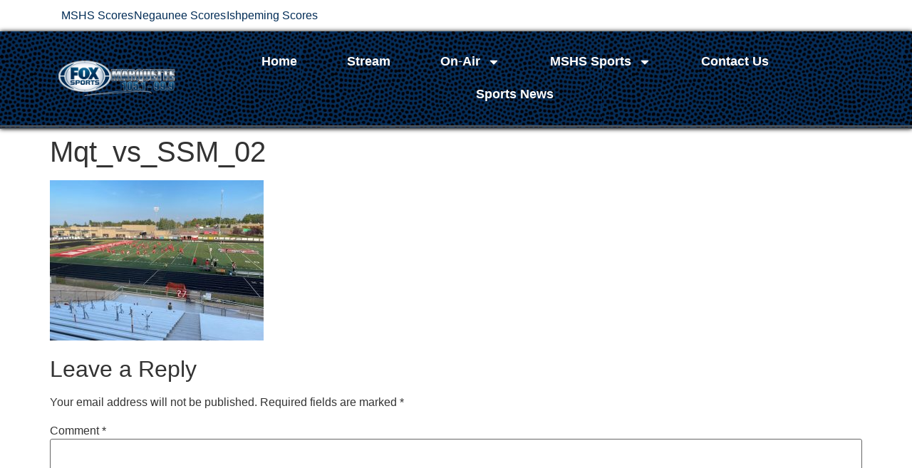

--- FILE ---
content_type: text/html; charset=UTF-8
request_url: https://foxsportsmarquette.com/marquette/marquette-dominates-sault-ste-marie-on-homecoming/attachment/mqt_vs_ssm_02
body_size: 19645
content:
<!doctype html>
<html dir="ltr" lang="en-US" prefix="og: https://ogp.me/ns#">
<head>
	<meta charset="UTF-8">
	<meta name="viewport" content="width=device-width, initial-scale=1">
	<link rel="profile" href="https://gmpg.org/xfn/11">
	<title>Mqt_vs_SSM_02 | Fox Sports Marquette - A mediaBrew Communications Company</title>

		<!-- All in One SEO 4.9.3 - aioseo.com -->
	<meta name="robots" content="max-image-preview:large" />
	<meta name="author" content="Luke Ghiardi"/>
	<meta name="google-site-verification" content="pBZweXWk34TRO0POD8BVeK5HwLfrOc2H9UEc2GjnG4w" />
	<link rel="canonical" href="https://foxsportsmarquette.com/marquette/marquette-dominates-sault-ste-marie-on-homecoming/attachment/mqt_vs_ssm_02" />
	<meta name="generator" content="All in One SEO (AIOSEO) 4.9.3" />
		<meta property="og:locale" content="en_US" />
		<meta property="og:site_name" content="Fox Sports Marquette - Marquette, Michigan Radio" />
		<meta property="og:type" content="article" />
		<meta property="og:title" content="Mqt_vs_SSM_02 | Fox Sports Marquette - A mediaBrew Communications Company" />
		<meta property="og:url" content="https://foxsportsmarquette.com/marquette/marquette-dominates-sault-ste-marie-on-homecoming/attachment/mqt_vs_ssm_02" />
		<meta property="og:image" content="https://foxsportsmarquette.com/wp-content/uploads/2021/11/Fox-Sports-Marquette-Facebook-Generic-Cover-210615.png" />
		<meta property="og:image:secure_url" content="https://foxsportsmarquette.com/wp-content/uploads/2021/11/Fox-Sports-Marquette-Facebook-Generic-Cover-210615.png" />
		<meta property="og:image:width" content="960" />
		<meta property="og:image:height" content="520" />
		<meta property="article:published_time" content="2023-09-25T15:53:31+00:00" />
		<meta property="article:modified_time" content="2023-09-25T15:53:31+00:00" />
		<meta property="article:publisher" content="https://www.facebook.com/foxsportsmarquette" />
		<meta name="twitter:card" content="summary_large_image" />
		<meta name="twitter:title" content="Mqt_vs_SSM_02 | Fox Sports Marquette - A mediaBrew Communications Company" />
		<meta name="twitter:image" content="https://foxsportsmarquette.com/wp-content/uploads/2021/11/Fox-Sports-Marquette-Facebook-Generic-Cover-210615.png" />
		<script type="application/ld+json" class="aioseo-schema">
			{"@context":"https:\/\/schema.org","@graph":[{"@type":"BreadcrumbList","@id":"https:\/\/foxsportsmarquette.com\/marquette\/marquette-dominates-sault-ste-marie-on-homecoming\/attachment\/mqt_vs_ssm_02#breadcrumblist","itemListElement":[{"@type":"ListItem","@id":"https:\/\/foxsportsmarquette.com#listItem","position":1,"name":"Home","item":"https:\/\/foxsportsmarquette.com","nextItem":{"@type":"ListItem","@id":"https:\/\/foxsportsmarquette.com\/marquette\/marquette-dominates-sault-ste-marie-on-homecoming\/attachment\/mqt_vs_ssm_02#listItem","name":"Mqt_vs_SSM_02"}},{"@type":"ListItem","@id":"https:\/\/foxsportsmarquette.com\/marquette\/marquette-dominates-sault-ste-marie-on-homecoming\/attachment\/mqt_vs_ssm_02#listItem","position":2,"name":"Mqt_vs_SSM_02","previousItem":{"@type":"ListItem","@id":"https:\/\/foxsportsmarquette.com#listItem","name":"Home"}}]},{"@type":"ItemPage","@id":"https:\/\/foxsportsmarquette.com\/marquette\/marquette-dominates-sault-ste-marie-on-homecoming\/attachment\/mqt_vs_ssm_02#itempage","url":"https:\/\/foxsportsmarquette.com\/marquette\/marquette-dominates-sault-ste-marie-on-homecoming\/attachment\/mqt_vs_ssm_02","name":"Mqt_vs_SSM_02 | Fox Sports Marquette - A mediaBrew Communications Company","inLanguage":"en-US","isPartOf":{"@id":"https:\/\/foxsportsmarquette.com\/#website"},"breadcrumb":{"@id":"https:\/\/foxsportsmarquette.com\/marquette\/marquette-dominates-sault-ste-marie-on-homecoming\/attachment\/mqt_vs_ssm_02#breadcrumblist"},"author":{"@id":"https:\/\/foxsportsmarquette.com\/author\/lukeg#author"},"creator":{"@id":"https:\/\/foxsportsmarquette.com\/author\/lukeg#author"},"datePublished":"2023-09-25T11:53:31-04:00","dateModified":"2023-09-25T11:53:31-04:00"},{"@type":"Organization","@id":"https:\/\/foxsportsmarquette.com\/#organization","name":"Fox Sports Marquette","description":"mediaBrew Radio Network","url":"https:\/\/foxsportsmarquette.com\/","telephone":"+19062286800","logo":{"@type":"ImageObject","url":"https:\/\/foxsportsmarquette.com\/wp-content\/uploads\/2014\/10\/Fox-Sports-Marquette-Logo.png","@id":"https:\/\/foxsportsmarquette.com\/marquette\/marquette-dominates-sault-ste-marie-on-homecoming\/attachment\/mqt_vs_ssm_02\/#organizationLogo","width":250,"height":85},"image":{"@id":"https:\/\/foxsportsmarquette.com\/marquette\/marquette-dominates-sault-ste-marie-on-homecoming\/attachment\/mqt_vs_ssm_02\/#organizationLogo"},"sameAs":["https:\/\/www.youtube.com\/c\/mediaBrewCommunications"]},{"@type":"Person","@id":"https:\/\/foxsportsmarquette.com\/author\/lukeg#author","url":"https:\/\/foxsportsmarquette.com\/author\/lukeg","name":"Luke Ghiardi","image":{"@type":"ImageObject","@id":"https:\/\/foxsportsmarquette.com\/marquette\/marquette-dominates-sault-ste-marie-on-homecoming\/attachment\/mqt_vs_ssm_02#authorImage","url":"https:\/\/secure.gravatar.com\/avatar\/ce059dc87ac2dd2bf239b5c2f036c60ef066935a7e055232597bc76edbb951c5?s=96&d=mm&r=g","width":96,"height":96,"caption":"Luke Ghiardi"}},{"@type":"WebSite","@id":"https:\/\/foxsportsmarquette.com\/#website","url":"https:\/\/foxsportsmarquette.com\/","name":"Fox Sports Marquette - Marquette, Michigan Radio- mediaBrew Communications","description":"mediaBrew Radio Network","inLanguage":"en-US","publisher":{"@id":"https:\/\/foxsportsmarquette.com\/#organization"}}]}
		</script>
		<!-- All in One SEO -->

<link rel='dns-prefetch' href='//www.googletagmanager.com' />
<link rel="alternate" type="application/rss+xml" title="Fox Sports Marquette - A mediaBrew Communications Company &raquo; Feed" href="https://foxsportsmarquette.com/feed" />
<link rel="alternate" type="application/rss+xml" title="Fox Sports Marquette - A mediaBrew Communications Company &raquo; Comments Feed" href="https://foxsportsmarquette.com/comments/feed" />
<link rel="alternate" type="application/rss+xml" title="Fox Sports Marquette - A mediaBrew Communications Company &raquo; Mqt_vs_SSM_02 Comments Feed" href="https://foxsportsmarquette.com/marquette/marquette-dominates-sault-ste-marie-on-homecoming/attachment/mqt_vs_ssm_02/feed" />
<link rel="alternate" title="oEmbed (JSON)" type="application/json+oembed" href="https://foxsportsmarquette.com/wp-json/oembed/1.0/embed?url=https%3A%2F%2Ffoxsportsmarquette.com%2Fmarquette%2Fmarquette-dominates-sault-ste-marie-on-homecoming%2Fattachment%2Fmqt_vs_ssm_02" />
<link rel="alternate" title="oEmbed (XML)" type="text/xml+oembed" href="https://foxsportsmarquette.com/wp-json/oembed/1.0/embed?url=https%3A%2F%2Ffoxsportsmarquette.com%2Fmarquette%2Fmarquette-dominates-sault-ste-marie-on-homecoming%2Fattachment%2Fmqt_vs_ssm_02&#038;format=xml" />
<style id='wp-img-auto-sizes-contain-inline-css'>
img:is([sizes=auto i],[sizes^="auto," i]){contain-intrinsic-size:3000px 1500px}
/*# sourceURL=wp-img-auto-sizes-contain-inline-css */
</style>
<style id='wp-emoji-styles-inline-css'>

	img.wp-smiley, img.emoji {
		display: inline !important;
		border: none !important;
		box-shadow: none !important;
		height: 1em !important;
		width: 1em !important;
		margin: 0 0.07em !important;
		vertical-align: -0.1em !important;
		background: none !important;
		padding: 0 !important;
	}
/*# sourceURL=wp-emoji-styles-inline-css */
</style>
<link rel='stylesheet' id='wp-block-library-css' href='https://foxsportsmarquette.com/wp-includes/css/dist/block-library/style.min.css?ver=6.9' media='all' />
<link rel='stylesheet' id='aioseo/css/src/vue/standalone/blocks/table-of-contents/global.scss-css' href='https://foxsportsmarquette.com/wp-content/plugins/all-in-one-seo-pack/dist/Lite/assets/css/table-of-contents/global.e90f6d47.css?ver=4.9.3' media='all' />
<style id='global-styles-inline-css'>
:root{--wp--preset--aspect-ratio--square: 1;--wp--preset--aspect-ratio--4-3: 4/3;--wp--preset--aspect-ratio--3-4: 3/4;--wp--preset--aspect-ratio--3-2: 3/2;--wp--preset--aspect-ratio--2-3: 2/3;--wp--preset--aspect-ratio--16-9: 16/9;--wp--preset--aspect-ratio--9-16: 9/16;--wp--preset--color--black: #000000;--wp--preset--color--cyan-bluish-gray: #abb8c3;--wp--preset--color--white: #ffffff;--wp--preset--color--pale-pink: #f78da7;--wp--preset--color--vivid-red: #cf2e2e;--wp--preset--color--luminous-vivid-orange: #ff6900;--wp--preset--color--luminous-vivid-amber: #fcb900;--wp--preset--color--light-green-cyan: #7bdcb5;--wp--preset--color--vivid-green-cyan: #00d084;--wp--preset--color--pale-cyan-blue: #8ed1fc;--wp--preset--color--vivid-cyan-blue: #0693e3;--wp--preset--color--vivid-purple: #9b51e0;--wp--preset--gradient--vivid-cyan-blue-to-vivid-purple: linear-gradient(135deg,rgb(6,147,227) 0%,rgb(155,81,224) 100%);--wp--preset--gradient--light-green-cyan-to-vivid-green-cyan: linear-gradient(135deg,rgb(122,220,180) 0%,rgb(0,208,130) 100%);--wp--preset--gradient--luminous-vivid-amber-to-luminous-vivid-orange: linear-gradient(135deg,rgb(252,185,0) 0%,rgb(255,105,0) 100%);--wp--preset--gradient--luminous-vivid-orange-to-vivid-red: linear-gradient(135deg,rgb(255,105,0) 0%,rgb(207,46,46) 100%);--wp--preset--gradient--very-light-gray-to-cyan-bluish-gray: linear-gradient(135deg,rgb(238,238,238) 0%,rgb(169,184,195) 100%);--wp--preset--gradient--cool-to-warm-spectrum: linear-gradient(135deg,rgb(74,234,220) 0%,rgb(151,120,209) 20%,rgb(207,42,186) 40%,rgb(238,44,130) 60%,rgb(251,105,98) 80%,rgb(254,248,76) 100%);--wp--preset--gradient--blush-light-purple: linear-gradient(135deg,rgb(255,206,236) 0%,rgb(152,150,240) 100%);--wp--preset--gradient--blush-bordeaux: linear-gradient(135deg,rgb(254,205,165) 0%,rgb(254,45,45) 50%,rgb(107,0,62) 100%);--wp--preset--gradient--luminous-dusk: linear-gradient(135deg,rgb(255,203,112) 0%,rgb(199,81,192) 50%,rgb(65,88,208) 100%);--wp--preset--gradient--pale-ocean: linear-gradient(135deg,rgb(255,245,203) 0%,rgb(182,227,212) 50%,rgb(51,167,181) 100%);--wp--preset--gradient--electric-grass: linear-gradient(135deg,rgb(202,248,128) 0%,rgb(113,206,126) 100%);--wp--preset--gradient--midnight: linear-gradient(135deg,rgb(2,3,129) 0%,rgb(40,116,252) 100%);--wp--preset--font-size--small: 13px;--wp--preset--font-size--medium: 20px;--wp--preset--font-size--large: 36px;--wp--preset--font-size--x-large: 42px;--wp--preset--spacing--20: 0.44rem;--wp--preset--spacing--30: 0.67rem;--wp--preset--spacing--40: 1rem;--wp--preset--spacing--50: 1.5rem;--wp--preset--spacing--60: 2.25rem;--wp--preset--spacing--70: 3.38rem;--wp--preset--spacing--80: 5.06rem;--wp--preset--shadow--natural: 6px 6px 9px rgba(0, 0, 0, 0.2);--wp--preset--shadow--deep: 12px 12px 50px rgba(0, 0, 0, 0.4);--wp--preset--shadow--sharp: 6px 6px 0px rgba(0, 0, 0, 0.2);--wp--preset--shadow--outlined: 6px 6px 0px -3px rgb(255, 255, 255), 6px 6px rgb(0, 0, 0);--wp--preset--shadow--crisp: 6px 6px 0px rgb(0, 0, 0);}:root { --wp--style--global--content-size: 800px;--wp--style--global--wide-size: 1200px; }:where(body) { margin: 0; }.wp-site-blocks > .alignleft { float: left; margin-right: 2em; }.wp-site-blocks > .alignright { float: right; margin-left: 2em; }.wp-site-blocks > .aligncenter { justify-content: center; margin-left: auto; margin-right: auto; }:where(.wp-site-blocks) > * { margin-block-start: 24px; margin-block-end: 0; }:where(.wp-site-blocks) > :first-child { margin-block-start: 0; }:where(.wp-site-blocks) > :last-child { margin-block-end: 0; }:root { --wp--style--block-gap: 24px; }:root :where(.is-layout-flow) > :first-child{margin-block-start: 0;}:root :where(.is-layout-flow) > :last-child{margin-block-end: 0;}:root :where(.is-layout-flow) > *{margin-block-start: 24px;margin-block-end: 0;}:root :where(.is-layout-constrained) > :first-child{margin-block-start: 0;}:root :where(.is-layout-constrained) > :last-child{margin-block-end: 0;}:root :where(.is-layout-constrained) > *{margin-block-start: 24px;margin-block-end: 0;}:root :where(.is-layout-flex){gap: 24px;}:root :where(.is-layout-grid){gap: 24px;}.is-layout-flow > .alignleft{float: left;margin-inline-start: 0;margin-inline-end: 2em;}.is-layout-flow > .alignright{float: right;margin-inline-start: 2em;margin-inline-end: 0;}.is-layout-flow > .aligncenter{margin-left: auto !important;margin-right: auto !important;}.is-layout-constrained > .alignleft{float: left;margin-inline-start: 0;margin-inline-end: 2em;}.is-layout-constrained > .alignright{float: right;margin-inline-start: 2em;margin-inline-end: 0;}.is-layout-constrained > .aligncenter{margin-left: auto !important;margin-right: auto !important;}.is-layout-constrained > :where(:not(.alignleft):not(.alignright):not(.alignfull)){max-width: var(--wp--style--global--content-size);margin-left: auto !important;margin-right: auto !important;}.is-layout-constrained > .alignwide{max-width: var(--wp--style--global--wide-size);}body .is-layout-flex{display: flex;}.is-layout-flex{flex-wrap: wrap;align-items: center;}.is-layout-flex > :is(*, div){margin: 0;}body .is-layout-grid{display: grid;}.is-layout-grid > :is(*, div){margin: 0;}body{padding-top: 0px;padding-right: 0px;padding-bottom: 0px;padding-left: 0px;}a:where(:not(.wp-element-button)){text-decoration: underline;}:root :where(.wp-element-button, .wp-block-button__link){background-color: #32373c;border-width: 0;color: #fff;font-family: inherit;font-size: inherit;font-style: inherit;font-weight: inherit;letter-spacing: inherit;line-height: inherit;padding-top: calc(0.667em + 2px);padding-right: calc(1.333em + 2px);padding-bottom: calc(0.667em + 2px);padding-left: calc(1.333em + 2px);text-decoration: none;text-transform: inherit;}.has-black-color{color: var(--wp--preset--color--black) !important;}.has-cyan-bluish-gray-color{color: var(--wp--preset--color--cyan-bluish-gray) !important;}.has-white-color{color: var(--wp--preset--color--white) !important;}.has-pale-pink-color{color: var(--wp--preset--color--pale-pink) !important;}.has-vivid-red-color{color: var(--wp--preset--color--vivid-red) !important;}.has-luminous-vivid-orange-color{color: var(--wp--preset--color--luminous-vivid-orange) !important;}.has-luminous-vivid-amber-color{color: var(--wp--preset--color--luminous-vivid-amber) !important;}.has-light-green-cyan-color{color: var(--wp--preset--color--light-green-cyan) !important;}.has-vivid-green-cyan-color{color: var(--wp--preset--color--vivid-green-cyan) !important;}.has-pale-cyan-blue-color{color: var(--wp--preset--color--pale-cyan-blue) !important;}.has-vivid-cyan-blue-color{color: var(--wp--preset--color--vivid-cyan-blue) !important;}.has-vivid-purple-color{color: var(--wp--preset--color--vivid-purple) !important;}.has-black-background-color{background-color: var(--wp--preset--color--black) !important;}.has-cyan-bluish-gray-background-color{background-color: var(--wp--preset--color--cyan-bluish-gray) !important;}.has-white-background-color{background-color: var(--wp--preset--color--white) !important;}.has-pale-pink-background-color{background-color: var(--wp--preset--color--pale-pink) !important;}.has-vivid-red-background-color{background-color: var(--wp--preset--color--vivid-red) !important;}.has-luminous-vivid-orange-background-color{background-color: var(--wp--preset--color--luminous-vivid-orange) !important;}.has-luminous-vivid-amber-background-color{background-color: var(--wp--preset--color--luminous-vivid-amber) !important;}.has-light-green-cyan-background-color{background-color: var(--wp--preset--color--light-green-cyan) !important;}.has-vivid-green-cyan-background-color{background-color: var(--wp--preset--color--vivid-green-cyan) !important;}.has-pale-cyan-blue-background-color{background-color: var(--wp--preset--color--pale-cyan-blue) !important;}.has-vivid-cyan-blue-background-color{background-color: var(--wp--preset--color--vivid-cyan-blue) !important;}.has-vivid-purple-background-color{background-color: var(--wp--preset--color--vivid-purple) !important;}.has-black-border-color{border-color: var(--wp--preset--color--black) !important;}.has-cyan-bluish-gray-border-color{border-color: var(--wp--preset--color--cyan-bluish-gray) !important;}.has-white-border-color{border-color: var(--wp--preset--color--white) !important;}.has-pale-pink-border-color{border-color: var(--wp--preset--color--pale-pink) !important;}.has-vivid-red-border-color{border-color: var(--wp--preset--color--vivid-red) !important;}.has-luminous-vivid-orange-border-color{border-color: var(--wp--preset--color--luminous-vivid-orange) !important;}.has-luminous-vivid-amber-border-color{border-color: var(--wp--preset--color--luminous-vivid-amber) !important;}.has-light-green-cyan-border-color{border-color: var(--wp--preset--color--light-green-cyan) !important;}.has-vivid-green-cyan-border-color{border-color: var(--wp--preset--color--vivid-green-cyan) !important;}.has-pale-cyan-blue-border-color{border-color: var(--wp--preset--color--pale-cyan-blue) !important;}.has-vivid-cyan-blue-border-color{border-color: var(--wp--preset--color--vivid-cyan-blue) !important;}.has-vivid-purple-border-color{border-color: var(--wp--preset--color--vivid-purple) !important;}.has-vivid-cyan-blue-to-vivid-purple-gradient-background{background: var(--wp--preset--gradient--vivid-cyan-blue-to-vivid-purple) !important;}.has-light-green-cyan-to-vivid-green-cyan-gradient-background{background: var(--wp--preset--gradient--light-green-cyan-to-vivid-green-cyan) !important;}.has-luminous-vivid-amber-to-luminous-vivid-orange-gradient-background{background: var(--wp--preset--gradient--luminous-vivid-amber-to-luminous-vivid-orange) !important;}.has-luminous-vivid-orange-to-vivid-red-gradient-background{background: var(--wp--preset--gradient--luminous-vivid-orange-to-vivid-red) !important;}.has-very-light-gray-to-cyan-bluish-gray-gradient-background{background: var(--wp--preset--gradient--very-light-gray-to-cyan-bluish-gray) !important;}.has-cool-to-warm-spectrum-gradient-background{background: var(--wp--preset--gradient--cool-to-warm-spectrum) !important;}.has-blush-light-purple-gradient-background{background: var(--wp--preset--gradient--blush-light-purple) !important;}.has-blush-bordeaux-gradient-background{background: var(--wp--preset--gradient--blush-bordeaux) !important;}.has-luminous-dusk-gradient-background{background: var(--wp--preset--gradient--luminous-dusk) !important;}.has-pale-ocean-gradient-background{background: var(--wp--preset--gradient--pale-ocean) !important;}.has-electric-grass-gradient-background{background: var(--wp--preset--gradient--electric-grass) !important;}.has-midnight-gradient-background{background: var(--wp--preset--gradient--midnight) !important;}.has-small-font-size{font-size: var(--wp--preset--font-size--small) !important;}.has-medium-font-size{font-size: var(--wp--preset--font-size--medium) !important;}.has-large-font-size{font-size: var(--wp--preset--font-size--large) !important;}.has-x-large-font-size{font-size: var(--wp--preset--font-size--x-large) !important;}
:root :where(.wp-block-pullquote){font-size: 1.5em;line-height: 1.6;}
/*# sourceURL=global-styles-inline-css */
</style>
<link rel='stylesheet' id='hello-elementor-css' href='https://foxsportsmarquette.com/wp-content/themes/hello-elementor/assets/css/reset.css?ver=3.4.5' media='all' />
<link rel='stylesheet' id='hello-elementor-theme-style-css' href='https://foxsportsmarquette.com/wp-content/themes/hello-elementor/assets/css/theme.css?ver=3.4.5' media='all' />
<link rel='stylesheet' id='chld_thm_cfg_child-css' href='https://foxsportsmarquette.com/wp-content/themes/hello-elementor-child/style.css?ver=6.9' media='all' />
<link rel='stylesheet' id='hello-elementor-header-footer-css' href='https://foxsportsmarquette.com/wp-content/themes/hello-elementor/assets/css/header-footer.css?ver=3.4.5' media='all' />
<link rel='stylesheet' id='elementor-frontend-css' href='https://foxsportsmarquette.com/wp-content/plugins/elementor/assets/css/frontend.min.css?ver=3.34.2' media='all' />
<link rel='stylesheet' id='elementor-post-667013-css' href='https://foxsportsmarquette.com/wp-content/uploads/elementor/css/post-667013.css?ver=1768997373' media='all' />
<link rel='stylesheet' id='widget-icon-list-css' href='https://foxsportsmarquette.com/wp-content/plugins/elementor/assets/css/widget-icon-list.min.css?ver=3.34.2' media='all' />
<link rel='stylesheet' id='widget-image-css' href='https://foxsportsmarquette.com/wp-content/plugins/elementor/assets/css/widget-image.min.css?ver=3.34.2' media='all' />
<link rel='stylesheet' id='widget-nav-menu-css' href='https://foxsportsmarquette.com/wp-content/plugins/elementor-pro/assets/css/widget-nav-menu.min.css?ver=3.34.1' media='all' />
<link rel='stylesheet' id='elementor-post-667637-css' href='https://foxsportsmarquette.com/wp-content/uploads/elementor/css/post-667637.css?ver=1768997373' media='all' />
<link rel='stylesheet' id='elementor-post-667640-css' href='https://foxsportsmarquette.com/wp-content/uploads/elementor/css/post-667640.css?ver=1768997373' media='all' />
<link rel='stylesheet' id='elementor-gf-local-content-css' href='https://foxsportsmarquette.com/wp-content/uploads/elementor/google-fonts/css/content.css?ver=1742237768' media='all' />
<link rel='stylesheet' id='elementor-gf-local-commissioner-css' href='https://foxsportsmarquette.com/wp-content/uploads/elementor/google-fonts/css/commissioner.css?ver=1742237769' media='all' />
<link rel='stylesheet' id='elementor-gf-local-notosans-css' href='https://foxsportsmarquette.com/wp-content/uploads/elementor/google-fonts/css/notosans.css?ver=1742237771' media='all' />
<script src="https://foxsportsmarquette.com/wp-includes/js/jquery/jquery.min.js?ver=3.7.1" id="jquery-core-js"></script>
<script src="https://foxsportsmarquette.com/wp-includes/js/jquery/jquery-migrate.min.js?ver=3.4.1" id="jquery-migrate-js"></script>

<!-- Google tag (gtag.js) snippet added by Site Kit -->
<!-- Google Analytics snippet added by Site Kit -->
<script src="https://www.googletagmanager.com/gtag/js?id=GT-NBQJHFFJ" id="google_gtagjs-js" async></script>
<script id="google_gtagjs-js-after">
window.dataLayer = window.dataLayer || [];function gtag(){dataLayer.push(arguments);}
gtag("set","linker",{"domains":["foxsportsmarquette.com"]});
gtag("js", new Date());
gtag("set", "developer_id.dZTNiMT", true);
gtag("config", "GT-NBQJHFFJ", {"googlesitekit_post_type":"attachment"});
 window._googlesitekit = window._googlesitekit || {}; window._googlesitekit.throttledEvents = []; window._googlesitekit.gtagEvent = (name, data) => { var key = JSON.stringify( { name, data } ); if ( !! window._googlesitekit.throttledEvents[ key ] ) { return; } window._googlesitekit.throttledEvents[ key ] = true; setTimeout( () => { delete window._googlesitekit.throttledEvents[ key ]; }, 5 ); gtag( "event", name, { ...data, event_source: "site-kit" } ); }; 
//# sourceURL=google_gtagjs-js-after
</script>
<link rel="https://api.w.org/" href="https://foxsportsmarquette.com/wp-json/" /><link rel="alternate" title="JSON" type="application/json" href="https://foxsportsmarquette.com/wp-json/wp/v2/media/667413" /><link rel="EditURI" type="application/rsd+xml" title="RSD" href="https://foxsportsmarquette.com/xmlrpc.php?rsd" />

<link rel='shortlink' href='https://foxsportsmarquette.com/?p=667413' />

<!-- This site is using AdRotate v5.17.2 to display their advertisements - https://ajdg.solutions/ -->
<!-- AdRotate CSS -->
<style type="text/css" media="screen">
	.g { margin:0px; padding:0px; overflow:hidden; line-height:1; zoom:1; }
	.g img { height:auto; }
	.g-col { position:relative; float:left; }
	.g-col:first-child { margin-left: 0; }
	.g-col:last-child { margin-right: 0; }
	.g-1 { width:100%; max-width:280px; height:100%; max-height:280px; margin: 0 auto; }
	.g-2 { width:100%; max-width:480px; height:100%; max-height:60px; margin: 0 auto; }
	@media only screen and (max-width: 480px) {
		.g-col, .g-dyn, .g-single { width:100%; margin-left:0; margin-right:0; }
	}
</style>
<!-- /AdRotate CSS -->

<meta name="generator" content="Site Kit by Google 1.170.0" /><meta name="google-site-verification" content="CYskHe2N44GkjSxmiB2TflOihac-p3YqIlDkiHVjOR8"><meta name="generator" content="Elementor 3.34.2; features: e_font_icon_svg, additional_custom_breakpoints; settings: css_print_method-external, google_font-enabled, font_display-swap">
			<style>
				.e-con.e-parent:nth-of-type(n+4):not(.e-lazyloaded):not(.e-no-lazyload),
				.e-con.e-parent:nth-of-type(n+4):not(.e-lazyloaded):not(.e-no-lazyload) * {
					background-image: none !important;
				}
				@media screen and (max-height: 1024px) {
					.e-con.e-parent:nth-of-type(n+3):not(.e-lazyloaded):not(.e-no-lazyload),
					.e-con.e-parent:nth-of-type(n+3):not(.e-lazyloaded):not(.e-no-lazyload) * {
						background-image: none !important;
					}
				}
				@media screen and (max-height: 640px) {
					.e-con.e-parent:nth-of-type(n+2):not(.e-lazyloaded):not(.e-no-lazyload),
					.e-con.e-parent:nth-of-type(n+2):not(.e-lazyloaded):not(.e-no-lazyload) * {
						background-image: none !important;
					}
				}
			</style>
			<link rel="icon" href="https://foxsportsmarquette.com/wp-content/uploads/2023/03/FSM-PNG-Favicon-48x48.png" sizes="32x32" />
<link rel="icon" href="https://foxsportsmarquette.com/wp-content/uploads/2023/03/FSM-PNG-Favicon.png" sizes="192x192" />
<link rel="apple-touch-icon" href="https://foxsportsmarquette.com/wp-content/uploads/2023/03/FSM-PNG-Favicon.png" />
<meta name="msapplication-TileImage" content="https://foxsportsmarquette.com/wp-content/uploads/2023/03/FSM-PNG-Favicon.png" />
</head>
<body class="attachment wp-singular attachment-template-default single single-attachment postid-667413 attachmentid-667413 attachment-jpeg wp-custom-logo wp-embed-responsive wp-theme-hello-elementor wp-child-theme-hello-elementor-child hello-elementor-default elementor-default elementor-kit-667013">


<a class="skip-link screen-reader-text" href="#content">Skip to content</a>

		<header data-elementor-type="header" data-elementor-id="667637" class="elementor elementor-667637 elementor-location-header" data-elementor-post-type="elementor_library">
			<div class="elementor-element elementor-element-c163ad6 e-flex e-con-boxed e-con e-parent" data-id="c163ad6" data-element_type="container">
					<div class="e-con-inner">
				<div class="elementor-element elementor-element-a0e7cfd elementor-icon-list--layout-inline elementor-align-end elementor-list-item-link-full_width elementor-widget elementor-widget-icon-list" data-id="a0e7cfd" data-element_type="widget" data-widget_type="icon-list.default">
							<ul class="elementor-icon-list-items elementor-inline-items">
							<li class="elementor-icon-list-item elementor-inline-item">
											<a href="#elementor-action%3Aaction%3Dpopup%3Aopen%26settings%3DeyJpZCI6IjY2ODkwNiIsInRvZ2dsZSI6ZmFsc2V9">

											<span class="elementor-icon-list-text">MSHS Scores</span>
											</a>
									</li>
								<li class="elementor-icon-list-item elementor-inline-item">
											<a href="https://sunny.fm/2025-2026-negaunee-miners-sports-schedule-and-record/" target="_blank">

											<span class="elementor-icon-list-text">Negaunee Scores</span>
											</a>
									</li>
								<li class="elementor-icon-list-item elementor-inline-item">
											<a href="https://wrup.com/2025-2026-ishpeming-hematites-sports-season/" target="_blank">

											<span class="elementor-icon-list-text">Ishpeming Scores</span>
											</a>
									</li>
						</ul>
						</div>
					</div>
				</div>
		<div class="elementor-element elementor-element-3d3afc6 e-con-full e-flex e-con e-parent" data-id="3d3afc6" data-element_type="container" data-settings="{&quot;background_background&quot;:&quot;classic&quot;}">
		<div class="elementor-element elementor-element-46f96cf e-flex e-con-boxed e-con e-child" data-id="46f96cf" data-element_type="container" data-settings="{&quot;background_background&quot;:&quot;classic&quot;}">
					<div class="e-con-inner">
		<div class="elementor-element elementor-element-907c63d e-flex e-con-boxed e-con e-child" data-id="907c63d" data-element_type="container">
					<div class="e-con-inner">
		<div class="elementor-element elementor-element-d3fca60 elementor-hidden-desktop elementor-hidden-tablet e-flex e-con-boxed e-con e-child" data-id="d3fca60" data-element_type="container" data-settings="{&quot;background_background&quot;:&quot;classic&quot;}">
					<div class="e-con-inner">
				<div class="elementor-element elementor-element-6c85b65 elementor-widget-mobile__width-initial elementor-widget elementor-widget-theme-site-logo elementor-widget-image" data-id="6c85b65" data-element_type="widget" data-widget_type="theme-site-logo.default">
											<a href="https://foxsportsmarquette.com">
			<img fetchpriority="high" width="3953" height="1212" src="https://foxsportsmarquette.com/wp-content/uploads/2023/03/Fox-Sports-105-999-Logo-outer-glow.png" class="attachment-full size-full wp-image-667014" alt="Fox Sports Marquette" srcset="https://foxsportsmarquette.com/wp-content/uploads/2023/03/Fox-Sports-105-999-Logo-outer-glow.png 3953w, https://foxsportsmarquette.com/wp-content/uploads/2023/03/Fox-Sports-105-999-Logo-outer-glow-300x92.png 300w, https://foxsportsmarquette.com/wp-content/uploads/2023/03/Fox-Sports-105-999-Logo-outer-glow-1024x314.png 1024w, https://foxsportsmarquette.com/wp-content/uploads/2023/03/Fox-Sports-105-999-Logo-outer-glow-768x235.png 768w, https://foxsportsmarquette.com/wp-content/uploads/2023/03/Fox-Sports-105-999-Logo-outer-glow-1536x471.png 1536w, https://foxsportsmarquette.com/wp-content/uploads/2023/03/Fox-Sports-105-999-Logo-outer-glow-2048x628.png 2048w" sizes="(max-width: 3953px) 100vw, 3953px" />				</a>
											</div>
				<div class="elementor-element elementor-element-530215d elementor-nav-menu__text-align-center elementor-nav-menu--stretch elementor-hidden-desktop elementor-hidden-tablet elementor-nav-menu--toggle elementor-nav-menu--burger elementor-widget elementor-widget-nav-menu" data-id="530215d" data-element_type="widget" data-settings="{&quot;full_width&quot;:&quot;stretch&quot;,&quot;layout&quot;:&quot;dropdown&quot;,&quot;submenu_icon&quot;:{&quot;value&quot;:&quot;&lt;svg aria-hidden=\&quot;true\&quot; class=\&quot;e-font-icon-svg e-fas-caret-down\&quot; viewBox=\&quot;0 0 320 512\&quot; xmlns=\&quot;http:\/\/www.w3.org\/2000\/svg\&quot;&gt;&lt;path d=\&quot;M31.3 192h257.3c17.8 0 26.7 21.5 14.1 34.1L174.1 354.8c-7.8 7.8-20.5 7.8-28.3 0L17.2 226.1C4.6 213.5 13.5 192 31.3 192z\&quot;&gt;&lt;\/path&gt;&lt;\/svg&gt;&quot;,&quot;library&quot;:&quot;fa-solid&quot;},&quot;toggle&quot;:&quot;burger&quot;}" data-widget_type="nav-menu.default">
							<div class="elementor-menu-toggle" role="button" tabindex="0" aria-label="Menu Toggle" aria-expanded="false">
			<svg aria-hidden="true" role="presentation" class="elementor-menu-toggle__icon--open e-font-icon-svg e-eicon-menu-bar" viewBox="0 0 1000 1000" xmlns="http://www.w3.org/2000/svg"><path d="M104 333H896C929 333 958 304 958 271S929 208 896 208H104C71 208 42 237 42 271S71 333 104 333ZM104 583H896C929 583 958 554 958 521S929 458 896 458H104C71 458 42 487 42 521S71 583 104 583ZM104 833H896C929 833 958 804 958 771S929 708 896 708H104C71 708 42 737 42 771S71 833 104 833Z"></path></svg><svg aria-hidden="true" role="presentation" class="elementor-menu-toggle__icon--close e-font-icon-svg e-fas-baseball-ball" viewBox="0 0 496 512" xmlns="http://www.w3.org/2000/svg"><path d="M368.5 363.9l28.8-13.9c11.1 22.9 26 43.2 44.1 60.9 34-42.5 54.5-96.3 54.5-154.9 0-58.5-20.4-112.2-54.2-154.6-17.8 17.3-32.6 37.1-43.6 59.5l-28.7-14.1c12.8-26 30-49 50.8-69C375.6 34.7 315 8 248 8 181.1 8 120.5 34.6 75.9 77.7c20.7 19.9 37.9 42.9 50.7 68.8l-28.7 14.1c-11-22.3-25.7-42.1-43.5-59.4C20.4 143.7 0 197.4 0 256c0 58.6 20.4 112.3 54.4 154.7 18.2-17.7 33.2-38 44.3-61l28.8 13.9c-12.9 26.7-30.3 50.3-51.5 70.7 44.5 43.1 105.1 69.7 172 69.7 66.8 0 127.3-26.5 171.9-69.5-21.1-20.4-38.5-43.9-51.4-70.6zm-228.3-32l-30.5-9.8c14.9-46.4 12.7-93.8-.6-134l30.4-10c15 45.6 18 99.9.7 153.8zm216.3-153.4l30.4 10c-13.2 40.1-15.5 87.5-.6 134l-30.5 9.8c-17.3-54-14.3-108.3.7-153.8z"></path></svg>		</div>
					<nav class="elementor-nav-menu--dropdown elementor-nav-menu__container" aria-hidden="true">
				<ul id="menu-2-530215d" class="elementor-nav-menu"><li class="menu-item menu-item-type-post_type menu-item-object-page menu-item-home menu-item-667651"><a href="https://foxsportsmarquette.com/" class="elementor-item" tabindex="-1">Home</a></li>
<li class="menu-item menu-item-type-custom menu-item-object-custom menu-item-666272"><a href="http://uplocalsports.com/fsm.html" class="elementor-item" tabindex="-1">Stream</a></li>
<li class="menu-item menu-item-type-post_type menu-item-object-page menu-item-has-children menu-item-667690"><a href="https://foxsportsmarquette.com/on-air-programming" class="elementor-item" tabindex="-1">On-Air</a>
<ul class="sub-menu elementor-nav-menu--dropdown">
	<li class="menu-item menu-item-type-post_type menu-item-object-page menu-item-667713"><a href="https://foxsportsmarquette.com/on-air-programming" class="elementor-sub-item" tabindex="-1">Show Schedule</a></li>
	<li class="menu-item menu-item-type-post_type menu-item-object-page menu-item-667716"><a href="https://foxsportsmarquette.com/on-air-programming/the-sports-drive" class="elementor-sub-item" tabindex="-1">The Sports Drive</a></li>
	<li class="menu-item menu-item-type-post_type menu-item-object-page menu-item-669025"><a href="https://foxsportsmarquette.com/on-air-programming/big-local-sports" class="elementor-sub-item" tabindex="-1">The Big Local Sports Show</a></li>
</ul>
</li>
<li class="menu-item menu-item-type-post_type menu-item-object-page menu-item-has-children menu-item-667691"><a href="https://foxsportsmarquette.com/mshs-sports" class="elementor-item" tabindex="-1">MSHS Sports</a>
<ul class="sub-menu elementor-nav-menu--dropdown">
	<li class="menu-item menu-item-type-post_type menu-item-object-page menu-item-667712"><a href="https://foxsportsmarquette.com/mshs-sports" class="elementor-sub-item" tabindex="-1">MSHS Sports Schedules</a></li>
	<li class="menu-item menu-item-type-post_type menu-item-object-page menu-item-667702"><a href="https://foxsportsmarquette.com/sports-news" class="elementor-sub-item" tabindex="-1">Sports News</a></li>
</ul>
</li>
<li class="menu-item menu-item-type-post_type menu-item-object-page menu-item-667693"><a href="https://foxsportsmarquette.com/contact-us" class="elementor-item" tabindex="-1">Contact Us</a></li>
<li class="menu-item menu-item-type-post_type menu-item-object-page menu-item-669024"><a href="https://foxsportsmarquette.com/sports-news" class="elementor-item" tabindex="-1">Sports News</a></li>
</ul>			</nav>
						</div>
					</div>
				</div>
		<div class="elementor-element elementor-element-ffb3c23 elementor-hidden-mobile e-flex e-con-boxed e-con e-child" data-id="ffb3c23" data-element_type="container" data-settings="{&quot;background_background&quot;:&quot;classic&quot;}">
					<div class="e-con-inner">
				<div class="elementor-element elementor-element-3f2240c elementor-widget__width-initial elementor-hidden-mobile elementor-widget elementor-widget-theme-site-logo elementor-widget-image" data-id="3f2240c" data-element_type="widget" data-widget_type="theme-site-logo.default">
											<a href="https://foxsportsmarquette.com">
			<img fetchpriority="high" width="3953" height="1212" src="https://foxsportsmarquette.com/wp-content/uploads/2023/03/Fox-Sports-105-999-Logo-outer-glow.png" class="attachment-full size-full wp-image-667014" alt="Fox Sports Marquette" srcset="https://foxsportsmarquette.com/wp-content/uploads/2023/03/Fox-Sports-105-999-Logo-outer-glow.png 3953w, https://foxsportsmarquette.com/wp-content/uploads/2023/03/Fox-Sports-105-999-Logo-outer-glow-300x92.png 300w, https://foxsportsmarquette.com/wp-content/uploads/2023/03/Fox-Sports-105-999-Logo-outer-glow-1024x314.png 1024w, https://foxsportsmarquette.com/wp-content/uploads/2023/03/Fox-Sports-105-999-Logo-outer-glow-768x235.png 768w, https://foxsportsmarquette.com/wp-content/uploads/2023/03/Fox-Sports-105-999-Logo-outer-glow-1536x471.png 1536w, https://foxsportsmarquette.com/wp-content/uploads/2023/03/Fox-Sports-105-999-Logo-outer-glow-2048x628.png 2048w" sizes="(max-width: 3953px) 100vw, 3953px" />				</a>
											</div>
				<div class="elementor-element elementor-element-9200752 elementor-nav-menu__align-center elementor-nav-menu--dropdown-none elementor-widget elementor-widget-nav-menu" data-id="9200752" data-element_type="widget" data-settings="{&quot;layout&quot;:&quot;horizontal&quot;,&quot;submenu_icon&quot;:{&quot;value&quot;:&quot;&lt;svg aria-hidden=\&quot;true\&quot; class=\&quot;e-font-icon-svg e-fas-caret-down\&quot; viewBox=\&quot;0 0 320 512\&quot; xmlns=\&quot;http:\/\/www.w3.org\/2000\/svg\&quot;&gt;&lt;path d=\&quot;M31.3 192h257.3c17.8 0 26.7 21.5 14.1 34.1L174.1 354.8c-7.8 7.8-20.5 7.8-28.3 0L17.2 226.1C4.6 213.5 13.5 192 31.3 192z\&quot;&gt;&lt;\/path&gt;&lt;\/svg&gt;&quot;,&quot;library&quot;:&quot;fa-solid&quot;}}" data-widget_type="nav-menu.default">
								<nav aria-label="Menu" class="elementor-nav-menu--main elementor-nav-menu__container elementor-nav-menu--layout-horizontal e--pointer-text e--animation-float">
				<ul id="menu-1-9200752" class="elementor-nav-menu"><li class="menu-item menu-item-type-post_type menu-item-object-page menu-item-home menu-item-667651"><a href="https://foxsportsmarquette.com/" class="elementor-item">Home</a></li>
<li class="menu-item menu-item-type-custom menu-item-object-custom menu-item-666272"><a href="http://uplocalsports.com/fsm.html" class="elementor-item">Stream</a></li>
<li class="menu-item menu-item-type-post_type menu-item-object-page menu-item-has-children menu-item-667690"><a href="https://foxsportsmarquette.com/on-air-programming" class="elementor-item">On-Air</a>
<ul class="sub-menu elementor-nav-menu--dropdown">
	<li class="menu-item menu-item-type-post_type menu-item-object-page menu-item-667713"><a href="https://foxsportsmarquette.com/on-air-programming" class="elementor-sub-item">Show Schedule</a></li>
	<li class="menu-item menu-item-type-post_type menu-item-object-page menu-item-667716"><a href="https://foxsportsmarquette.com/on-air-programming/the-sports-drive" class="elementor-sub-item">The Sports Drive</a></li>
	<li class="menu-item menu-item-type-post_type menu-item-object-page menu-item-669025"><a href="https://foxsportsmarquette.com/on-air-programming/big-local-sports" class="elementor-sub-item">The Big Local Sports Show</a></li>
</ul>
</li>
<li class="menu-item menu-item-type-post_type menu-item-object-page menu-item-has-children menu-item-667691"><a href="https://foxsportsmarquette.com/mshs-sports" class="elementor-item">MSHS Sports</a>
<ul class="sub-menu elementor-nav-menu--dropdown">
	<li class="menu-item menu-item-type-post_type menu-item-object-page menu-item-667712"><a href="https://foxsportsmarquette.com/mshs-sports" class="elementor-sub-item">MSHS Sports Schedules</a></li>
	<li class="menu-item menu-item-type-post_type menu-item-object-page menu-item-667702"><a href="https://foxsportsmarquette.com/sports-news" class="elementor-sub-item">Sports News</a></li>
</ul>
</li>
<li class="menu-item menu-item-type-post_type menu-item-object-page menu-item-667693"><a href="https://foxsportsmarquette.com/contact-us" class="elementor-item">Contact Us</a></li>
<li class="menu-item menu-item-type-post_type menu-item-object-page menu-item-669024"><a href="https://foxsportsmarquette.com/sports-news" class="elementor-item">Sports News</a></li>
</ul>			</nav>
						<nav class="elementor-nav-menu--dropdown elementor-nav-menu__container" aria-hidden="true">
				<ul id="menu-2-9200752" class="elementor-nav-menu"><li class="menu-item menu-item-type-post_type menu-item-object-page menu-item-home menu-item-667651"><a href="https://foxsportsmarquette.com/" class="elementor-item" tabindex="-1">Home</a></li>
<li class="menu-item menu-item-type-custom menu-item-object-custom menu-item-666272"><a href="http://uplocalsports.com/fsm.html" class="elementor-item" tabindex="-1">Stream</a></li>
<li class="menu-item menu-item-type-post_type menu-item-object-page menu-item-has-children menu-item-667690"><a href="https://foxsportsmarquette.com/on-air-programming" class="elementor-item" tabindex="-1">On-Air</a>
<ul class="sub-menu elementor-nav-menu--dropdown">
	<li class="menu-item menu-item-type-post_type menu-item-object-page menu-item-667713"><a href="https://foxsportsmarquette.com/on-air-programming" class="elementor-sub-item" tabindex="-1">Show Schedule</a></li>
	<li class="menu-item menu-item-type-post_type menu-item-object-page menu-item-667716"><a href="https://foxsportsmarquette.com/on-air-programming/the-sports-drive" class="elementor-sub-item" tabindex="-1">The Sports Drive</a></li>
	<li class="menu-item menu-item-type-post_type menu-item-object-page menu-item-669025"><a href="https://foxsportsmarquette.com/on-air-programming/big-local-sports" class="elementor-sub-item" tabindex="-1">The Big Local Sports Show</a></li>
</ul>
</li>
<li class="menu-item menu-item-type-post_type menu-item-object-page menu-item-has-children menu-item-667691"><a href="https://foxsportsmarquette.com/mshs-sports" class="elementor-item" tabindex="-1">MSHS Sports</a>
<ul class="sub-menu elementor-nav-menu--dropdown">
	<li class="menu-item menu-item-type-post_type menu-item-object-page menu-item-667712"><a href="https://foxsportsmarquette.com/mshs-sports" class="elementor-sub-item" tabindex="-1">MSHS Sports Schedules</a></li>
	<li class="menu-item menu-item-type-post_type menu-item-object-page menu-item-667702"><a href="https://foxsportsmarquette.com/sports-news" class="elementor-sub-item" tabindex="-1">Sports News</a></li>
</ul>
</li>
<li class="menu-item menu-item-type-post_type menu-item-object-page menu-item-667693"><a href="https://foxsportsmarquette.com/contact-us" class="elementor-item" tabindex="-1">Contact Us</a></li>
<li class="menu-item menu-item-type-post_type menu-item-object-page menu-item-669024"><a href="https://foxsportsmarquette.com/sports-news" class="elementor-item" tabindex="-1">Sports News</a></li>
</ul>			</nav>
						</div>
					</div>
				</div>
					</div>
				</div>
					</div>
				</div>
				</div>
				</header>
		
<main id="content" class="site-main post-667413 attachment type-attachment status-inherit hentry">

			<div class="page-header">
			<h1 class="entry-title">Mqt_vs_SSM_02</h1>		</div>
	
	<div class="page-content">
		<p class="attachment"><a href='https://foxsportsmarquette.com/wp-content/uploads/2023/09/Mqt_vs_SSM_02.jpg'><img decoding="async" width="300" height="225" src="https://foxsportsmarquette.com/wp-content/uploads/2023/09/Mqt_vs_SSM_02-300x225.jpg" class="attachment-medium size-medium" alt="" srcset="https://foxsportsmarquette.com/wp-content/uploads/2023/09/Mqt_vs_SSM_02-300x225.jpg 300w, https://foxsportsmarquette.com/wp-content/uploads/2023/09/Mqt_vs_SSM_02.jpg 640w" sizes="(max-width: 300px) 100vw, 300px" /></a></p>

		
			</div>

	<section id="comments" class="comments-area">

	
		<div id="respond" class="comment-respond">
		<h2 id="reply-title" class="comment-reply-title">Leave a Reply <small><a rel="nofollow" id="cancel-comment-reply-link" href="/marquette/marquette-dominates-sault-ste-marie-on-homecoming/attachment/mqt_vs_ssm_02#respond" style="display:none;">Cancel reply</a></small></h2><form action="https://foxsportsmarquette.com/wp-comments-post.php" method="post" id="commentform" class="comment-form"><p class="comment-notes"><span id="email-notes">Your email address will not be published.</span> <span class="required-field-message">Required fields are marked <span class="required">*</span></span></p><p class="comment-form-comment"><label for="comment">Comment <span class="required">*</span></label> <textarea id="comment" name="comment" cols="45" rows="8" maxlength="65525" required></textarea></p><p class="comment-form-author"><label for="author">Name <span class="required">*</span></label> <input id="author" name="author" type="text" value="" size="30" maxlength="245" autocomplete="name" required /></p>
<p class="comment-form-email"><label for="email">Email <span class="required">*</span></label> <input id="email" name="email" type="email" value="" size="30" maxlength="100" aria-describedby="email-notes" autocomplete="email" required /></p>
<p class="comment-form-url"><label for="url">Website</label> <input id="url" name="url" type="url" value="" size="30" maxlength="200" autocomplete="url" /></p>
<p class="form-submit"><input name="submit" type="submit" id="submit" class="submit" value="Post Comment" /> <input type='hidden' name='comment_post_ID' value='667413' id='comment_post_ID' />
<input type='hidden' name='comment_parent' id='comment_parent' value='0' />
</p><p style="display: none;"><input type="hidden" id="akismet_comment_nonce" name="akismet_comment_nonce" value="6c60ac0f35" /></p><p style="display: none !important;" class="akismet-fields-container" data-prefix="ak_"><label>&#916;<textarea name="ak_hp_textarea" cols="45" rows="8" maxlength="100"></textarea></label><input type="hidden" id="ak_js_1" name="ak_js" value="227"/><script>document.getElementById( "ak_js_1" ).setAttribute( "value", ( new Date() ).getTime() );</script></p></form>	</div><!-- #respond -->
	
</section>

</main>

			<footer data-elementor-type="footer" data-elementor-id="667640" class="elementor elementor-667640 elementor-location-footer" data-elementor-post-type="elementor_library">
			<div class="elementor-element elementor-element-3f036f7 e-con-full e-flex e-con e-parent" data-id="3f036f7" data-element_type="container" data-settings="{&quot;background_background&quot;:&quot;classic&quot;}">
				</div>
		<div class="elementor-element elementor-element-729025c e-con-full e-flex e-con e-parent" data-id="729025c" data-element_type="container">
				<div class="elementor-element elementor-element-8f18f75 elementor-widget__width-initial elementor-widget elementor-widget-theme-site-logo elementor-widget-image" data-id="8f18f75" data-element_type="widget" data-widget_type="theme-site-logo.default">
											<a href="https://foxsportsmarquette.com">
			<img width="3953" height="1212" src="https://foxsportsmarquette.com/wp-content/uploads/2023/03/Fox-Sports-105-999-Logo-outer-glow.png" class="attachment-full size-full wp-image-667014" alt="Fox Sports Marquette" srcset="https://foxsportsmarquette.com/wp-content/uploads/2023/03/Fox-Sports-105-999-Logo-outer-glow.png 3953w, https://foxsportsmarquette.com/wp-content/uploads/2023/03/Fox-Sports-105-999-Logo-outer-glow-300x92.png 300w, https://foxsportsmarquette.com/wp-content/uploads/2023/03/Fox-Sports-105-999-Logo-outer-glow-1024x314.png 1024w, https://foxsportsmarquette.com/wp-content/uploads/2023/03/Fox-Sports-105-999-Logo-outer-glow-768x235.png 768w, https://foxsportsmarquette.com/wp-content/uploads/2023/03/Fox-Sports-105-999-Logo-outer-glow-1536x471.png 1536w, https://foxsportsmarquette.com/wp-content/uploads/2023/03/Fox-Sports-105-999-Logo-outer-glow-2048x628.png 2048w" sizes="(max-width: 3953px) 100vw, 3953px" />				</a>
											</div>
				<div class="elementor-element elementor-element-4454f46 elementor-nav-menu--dropdown-tablet elementor-nav-menu__text-align-aside elementor-nav-menu--toggle elementor-nav-menu--burger elementor-widget elementor-widget-nav-menu" data-id="4454f46" data-element_type="widget" data-settings="{&quot;layout&quot;:&quot;horizontal&quot;,&quot;submenu_icon&quot;:{&quot;value&quot;:&quot;&lt;svg aria-hidden=\&quot;true\&quot; class=\&quot;e-font-icon-svg e-fas-caret-down\&quot; viewBox=\&quot;0 0 320 512\&quot; xmlns=\&quot;http:\/\/www.w3.org\/2000\/svg\&quot;&gt;&lt;path d=\&quot;M31.3 192h257.3c17.8 0 26.7 21.5 14.1 34.1L174.1 354.8c-7.8 7.8-20.5 7.8-28.3 0L17.2 226.1C4.6 213.5 13.5 192 31.3 192z\&quot;&gt;&lt;\/path&gt;&lt;\/svg&gt;&quot;,&quot;library&quot;:&quot;fa-solid&quot;},&quot;toggle&quot;:&quot;burger&quot;}" data-widget_type="nav-menu.default">
								<nav aria-label="Menu" class="elementor-nav-menu--main elementor-nav-menu__container elementor-nav-menu--layout-horizontal e--pointer-underline e--animation-fade">
				<ul id="menu-1-4454f46" class="elementor-nav-menu"><li class="menu-item menu-item-type-post_type menu-item-object-page menu-item-home menu-item-667651"><a href="https://foxsportsmarquette.com/" class="elementor-item">Home</a></li>
<li class="menu-item menu-item-type-custom menu-item-object-custom menu-item-666272"><a href="http://uplocalsports.com/fsm.html" class="elementor-item">Stream</a></li>
<li class="menu-item menu-item-type-post_type menu-item-object-page menu-item-has-children menu-item-667690"><a href="https://foxsportsmarquette.com/on-air-programming" class="elementor-item">On-Air</a>
<ul class="sub-menu elementor-nav-menu--dropdown">
	<li class="menu-item menu-item-type-post_type menu-item-object-page menu-item-667713"><a href="https://foxsportsmarquette.com/on-air-programming" class="elementor-sub-item">Show Schedule</a></li>
	<li class="menu-item menu-item-type-post_type menu-item-object-page menu-item-667716"><a href="https://foxsportsmarquette.com/on-air-programming/the-sports-drive" class="elementor-sub-item">The Sports Drive</a></li>
	<li class="menu-item menu-item-type-post_type menu-item-object-page menu-item-669025"><a href="https://foxsportsmarquette.com/on-air-programming/big-local-sports" class="elementor-sub-item">The Big Local Sports Show</a></li>
</ul>
</li>
<li class="menu-item menu-item-type-post_type menu-item-object-page menu-item-has-children menu-item-667691"><a href="https://foxsportsmarquette.com/mshs-sports" class="elementor-item">MSHS Sports</a>
<ul class="sub-menu elementor-nav-menu--dropdown">
	<li class="menu-item menu-item-type-post_type menu-item-object-page menu-item-667712"><a href="https://foxsportsmarquette.com/mshs-sports" class="elementor-sub-item">MSHS Sports Schedules</a></li>
	<li class="menu-item menu-item-type-post_type menu-item-object-page menu-item-667702"><a href="https://foxsportsmarquette.com/sports-news" class="elementor-sub-item">Sports News</a></li>
</ul>
</li>
<li class="menu-item menu-item-type-post_type menu-item-object-page menu-item-667693"><a href="https://foxsportsmarquette.com/contact-us" class="elementor-item">Contact Us</a></li>
<li class="menu-item menu-item-type-post_type menu-item-object-page menu-item-669024"><a href="https://foxsportsmarquette.com/sports-news" class="elementor-item">Sports News</a></li>
</ul>			</nav>
					<div class="elementor-menu-toggle" role="button" tabindex="0" aria-label="Menu Toggle" aria-expanded="false">
			<svg aria-hidden="true" role="presentation" class="elementor-menu-toggle__icon--open e-font-icon-svg e-eicon-menu-bar" viewBox="0 0 1000 1000" xmlns="http://www.w3.org/2000/svg"><path d="M104 333H896C929 333 958 304 958 271S929 208 896 208H104C71 208 42 237 42 271S71 333 104 333ZM104 583H896C929 583 958 554 958 521S929 458 896 458H104C71 458 42 487 42 521S71 583 104 583ZM104 833H896C929 833 958 804 958 771S929 708 896 708H104C71 708 42 737 42 771S71 833 104 833Z"></path></svg><svg aria-hidden="true" role="presentation" class="elementor-menu-toggle__icon--close e-font-icon-svg e-eicon-close" viewBox="0 0 1000 1000" xmlns="http://www.w3.org/2000/svg"><path d="M742 167L500 408 258 167C246 154 233 150 217 150 196 150 179 158 167 167 154 179 150 196 150 212 150 229 154 242 171 254L408 500 167 742C138 771 138 800 167 829 196 858 225 858 254 829L496 587 738 829C750 842 767 846 783 846 800 846 817 842 829 829 842 817 846 804 846 783 846 767 842 750 829 737L588 500 833 258C863 229 863 200 833 171 804 137 775 137 742 167Z"></path></svg>		</div>
					<nav class="elementor-nav-menu--dropdown elementor-nav-menu__container" aria-hidden="true">
				<ul id="menu-2-4454f46" class="elementor-nav-menu"><li class="menu-item menu-item-type-post_type menu-item-object-page menu-item-home menu-item-667651"><a href="https://foxsportsmarquette.com/" class="elementor-item" tabindex="-1">Home</a></li>
<li class="menu-item menu-item-type-custom menu-item-object-custom menu-item-666272"><a href="http://uplocalsports.com/fsm.html" class="elementor-item" tabindex="-1">Stream</a></li>
<li class="menu-item menu-item-type-post_type menu-item-object-page menu-item-has-children menu-item-667690"><a href="https://foxsportsmarquette.com/on-air-programming" class="elementor-item" tabindex="-1">On-Air</a>
<ul class="sub-menu elementor-nav-menu--dropdown">
	<li class="menu-item menu-item-type-post_type menu-item-object-page menu-item-667713"><a href="https://foxsportsmarquette.com/on-air-programming" class="elementor-sub-item" tabindex="-1">Show Schedule</a></li>
	<li class="menu-item menu-item-type-post_type menu-item-object-page menu-item-667716"><a href="https://foxsportsmarquette.com/on-air-programming/the-sports-drive" class="elementor-sub-item" tabindex="-1">The Sports Drive</a></li>
	<li class="menu-item menu-item-type-post_type menu-item-object-page menu-item-669025"><a href="https://foxsportsmarquette.com/on-air-programming/big-local-sports" class="elementor-sub-item" tabindex="-1">The Big Local Sports Show</a></li>
</ul>
</li>
<li class="menu-item menu-item-type-post_type menu-item-object-page menu-item-has-children menu-item-667691"><a href="https://foxsportsmarquette.com/mshs-sports" class="elementor-item" tabindex="-1">MSHS Sports</a>
<ul class="sub-menu elementor-nav-menu--dropdown">
	<li class="menu-item menu-item-type-post_type menu-item-object-page menu-item-667712"><a href="https://foxsportsmarquette.com/mshs-sports" class="elementor-sub-item" tabindex="-1">MSHS Sports Schedules</a></li>
	<li class="menu-item menu-item-type-post_type menu-item-object-page menu-item-667702"><a href="https://foxsportsmarquette.com/sports-news" class="elementor-sub-item" tabindex="-1">Sports News</a></li>
</ul>
</li>
<li class="menu-item menu-item-type-post_type menu-item-object-page menu-item-667693"><a href="https://foxsportsmarquette.com/contact-us" class="elementor-item" tabindex="-1">Contact Us</a></li>
<li class="menu-item menu-item-type-post_type menu-item-object-page menu-item-669024"><a href="https://foxsportsmarquette.com/sports-news" class="elementor-item" tabindex="-1">Sports News</a></li>
</ul>			</nav>
						</div>
				<div class="elementor-element elementor-element-d942dca elementor-widget elementor-widget-text-editor" data-id="d942dca" data-element_type="widget" data-widget_type="text-editor.default">
									<p><b><a title="mediaBrew Terms of Use" href="https://mediabrewup.com/terms-of-use/" target="_blank" rel="noopener">Terms of Use</a> | <a title="mediaBrew Communications Privacy Policy" href="https://mediabrewup.com/privacy-policy/" target="_blank" rel="noopener">Privacy Policy</a> | <a title="mediaBrew General Contest Rules" href="https://mediabrewup.com/general-contest-rules/" target="_blank" rel="noopener">General Contest Rules</a> | <a title="Advertise with mediaBrew Communications" href="http://broadcast-everywhere.net/contact/advertise-with-us/" target="_blank" rel="noopener">Advertise With Us</a> | <a title="mediaBrew Employment" href="https://mediabrewup.com/mediabrew-job-postings/">Employment</a> | <a title="mediaBrew EEO" href="https://publicfiles.fcc.gov/fm-profile/wfxd/equal-employment-opportunity-records/additional-documents/eeo-public-file-reports/85caf8cd-f44c-7ad6-08dd-718bd43415f5" target="_blank" rel="noopener">EEO</a> | <a href="https://mre.fm/radio/wp-content/uploads/2025/10/WFXD-3rd-Quarter-2025-Issues-and-Programming.pdf" target="_blank" rel="noopener">Public File</a> | <a title="mediaBrew Logo Pack" href="https://mediabrewup.com/mediabrew-logos/" target="_blank" rel="noopener">mediaBrew Logos</a></b></p>								</div>
				</div>
		<div class="elementor-element elementor-element-32a81ee e-con-full e-flex e-con e-parent" data-id="32a81ee" data-element_type="container">
				<div class="elementor-element elementor-element-4e16680 elementor-widget elementor-widget-text-editor" data-id="4e16680" data-element_type="widget" data-widget_type="text-editor.default">
									<p>Some content licensed in part or in whole to mediaBrew Communications Marquette Llc. by copyright owner(s). All other content copyright © 2025 <a href="https://mediabrewup.com/" target="_blank" rel="noopener">mediaBrew Communications</a> • All rights reserved</p>								</div>
				</div>
				</footer>
		
<script type="speculationrules">
{"prefetch":[{"source":"document","where":{"and":[{"href_matches":"/*"},{"not":{"href_matches":["/wp-*.php","/wp-admin/*","/wp-content/uploads/*","/wp-content/*","/wp-content/plugins/*","/wp-content/themes/hello-elementor-child/*","/wp-content/themes/hello-elementor/*","/*\\?(.+)"]}},{"not":{"selector_matches":"a[rel~=\"nofollow\"]"}},{"not":{"selector_matches":".no-prefetch, .no-prefetch a"}}]},"eagerness":"conservative"}]}
</script>
		<div data-elementor-type="popup" data-elementor-id="668906" class="elementor elementor-668906 elementor-location-popup" data-elementor-settings="{&quot;entrance_animation&quot;:&quot;fadeIn&quot;,&quot;exit_animation&quot;:&quot;fadeIn&quot;,&quot;entrance_animation_duration&quot;:{&quot;unit&quot;:&quot;px&quot;,&quot;size&quot;:1.1999999999999999555910790149937383830547332763671875,&quot;sizes&quot;:[]},&quot;a11y_navigation&quot;:&quot;yes&quot;,&quot;timing&quot;:[]}" data-elementor-post-type="elementor_library">
			<div class="elementor-element elementor-element-3b98d5f3 e-flex e-con-boxed e-con e-parent" data-id="3b98d5f3" data-element_type="container" data-settings="{&quot;background_background&quot;:&quot;classic&quot;}">
					<div class="e-con-inner">
				<div class="elementor-element elementor-element-29c4284 e-n-tabs-mobile elementor-widget elementor-widget-n-tabs" data-id="29c4284" data-element_type="widget" data-settings="{&quot;tabs_justify_horizontal&quot;:&quot;start&quot;,&quot;horizontal_scroll&quot;:&quot;disable&quot;}" data-widget_type="nested-tabs.default">
							<div class="e-n-tabs" data-widget-number="43795076" aria-label="Tabs. Open items with Enter or Space, close with Escape and navigate using the Arrow keys.">
			<div class="e-n-tabs-heading" role="tablist">
					<button id="e-n-tab-title-437950761" data-tab-title-id="e-n-tab-title-437950761" class="e-n-tab-title" aria-selected="true" data-tab-index="1" role="tab" tabindex="0" aria-controls="e-n-tab-content-437950761" style="--n-tabs-title-order: 1;">
						<span class="e-n-tab-title-text">
				Hockey			</span>
		</button>
				<button id="e-n-tab-title-437950762" data-tab-title-id="e-n-tab-title-437950762" class="e-n-tab-title" aria-selected="false" data-tab-index="2" role="tab" tabindex="-1" aria-controls="e-n-tab-content-437950762" style="--n-tabs-title-order: 2;">
						<span class="e-n-tab-title-text">
				Football			</span>
		</button>
				<button id="e-n-tab-title-437950763" data-tab-title-id="e-n-tab-title-437950763" class="e-n-tab-title" aria-selected="false" data-tab-index="3" role="tab" tabindex="-1" aria-controls="e-n-tab-content-437950763" style="--n-tabs-title-order: 3;">
						<span class="e-n-tab-title-text">
				Boys Basketball			</span>
		</button>
				<button id="e-n-tab-title-437950764" data-tab-title-id="e-n-tab-title-437950764" class="e-n-tab-title" aria-selected="false" data-tab-index="4" role="tab" tabindex="-1" aria-controls="e-n-tab-content-437950764" style="--n-tabs-title-order: 4;">
						<span class="e-n-tab-title-text">
				Girls Basketball			</span>
		</button>
					</div>
			<div class="e-n-tabs-content">
				<div id="e-n-tab-content-437950761" role="tabpanel" aria-labelledby="e-n-tab-title-437950761" data-tab-index="1" style="--n-tabs-title-order: 1;" class="e-active elementor-element elementor-element-6b77524 e-con-full e-flex e-con e-child" data-id="6b77524" data-element_type="container">
				<div class="elementor-element elementor-element-b75a355 elementor-grid-3 elementor-grid-mobile-1 elementor-grid-tablet-2 elementor-widget elementor-widget-loop-grid" data-id="b75a355" data-element_type="widget" data-settings="{&quot;template_id&quot;:&quot;668900&quot;,&quot;columns&quot;:3,&quot;pagination_type&quot;:&quot;load_more_infinite_scroll&quot;,&quot;columns_mobile&quot;:1,&quot;row_gap_mobile&quot;:{&quot;unit&quot;:&quot;px&quot;,&quot;size&quot;:8,&quot;sizes&quot;:[]},&quot;_skin&quot;:&quot;post&quot;,&quot;columns_tablet&quot;:&quot;2&quot;,&quot;edit_handle_selector&quot;:&quot;[data-elementor-type=\&quot;loop-item\&quot;]&quot;,&quot;load_more_spinner&quot;:{&quot;value&quot;:&quot;fas fa-spinner&quot;,&quot;library&quot;:&quot;fa-solid&quot;},&quot;row_gap&quot;:{&quot;unit&quot;:&quot;px&quot;,&quot;size&quot;:&quot;&quot;,&quot;sizes&quot;:[]},&quot;row_gap_tablet&quot;:{&quot;unit&quot;:&quot;px&quot;,&quot;size&quot;:&quot;&quot;,&quot;sizes&quot;:[]}}" data-widget_type="loop-grid.post">
				<div class="elementor-widget-container">
							<div class="elementor-loop-container elementor-grid" role="list">
		<style id="loop-668900">.elementor-668900 .elementor-element.elementor-element-3abf81c{--display:flex;--flex-direction:column;--container-widget-width:100%;--container-widget-height:initial;--container-widget-flex-grow:0;--container-widget-align-self:initial;--flex-wrap-mobile:wrap;--gap:10px 10px;--row-gap:10px;--column-gap:10px;border-style:solid;--border-style:solid;border-width:2px 2px 2px 2px;--border-top-width:2px;--border-right-width:2px;--border-bottom-width:2px;--border-left-width:2px;border-color:var( --e-global-color-accent );--border-color:var( --e-global-color-accent );--border-radius:30px 30px 30px 30px;--padding-top:1%;--padding-bottom:1%;--padding-left:1%;--padding-right:1%;}.elementor-668900 .elementor-element.elementor-element-3abf81c:not(.elementor-motion-effects-element-type-background), .elementor-668900 .elementor-element.elementor-element-3abf81c > .elementor-motion-effects-container > .elementor-motion-effects-layer{background-color:transparent;background-image:linear-gradient(215deg, #ED1C2430 8%, #FFFFFF 100%);}.elementor-668900 .elementor-element.elementor-element-a0fb20a{--display:flex;--flex-direction:row;--container-widget-width:initial;--container-widget-height:100%;--container-widget-flex-grow:1;--container-widget-align-self:stretch;--flex-wrap-mobile:wrap;--gap:5px 5px;--row-gap:5px;--column-gap:5px;--padding-top:0px;--padding-bottom:0px;--padding-left:0px;--padding-right:0px;}.elementor-668900 .elementor-element.elementor-element-e69ec26{--display:flex;--justify-content:center;--margin-top:0px;--margin-bottom:0px;--margin-left:0px;--margin-right:0px;--padding-top:0px;--padding-bottom:0px;--padding-left:0px;--padding-right:0px;}.elementor-668900 .elementor-element.elementor-element-d4e6fc4{width:auto;max-width:auto;}.elementor-668900 .elementor-element.elementor-element-d4e6fc4 img{width:100%;}.elementor-668900 .elementor-element.elementor-element-d448ee1{--display:flex;--align-items:center;--container-widget-width:calc( ( 1 - var( --container-widget-flex-grow ) ) * 100% );--gap:5px 5px;--row-gap:5px;--column-gap:5px;}.elementor-668900 .elementor-element.elementor-element-a4a2423.elementor-element{--align-self:center;}.elementor-668900 .elementor-element.elementor-element-a4a2423{text-align:center;}.elementor-668900 .elementor-element.elementor-element-a4a2423 .elementor-heading-title{font-size:0.8vw;font-weight:700;color:#333333;}.elementor-668900 .elementor-element.elementor-element-619fad2{--display:flex;--flex-direction:row;--container-widget-width:initial;--container-widget-height:100%;--container-widget-flex-grow:1;--container-widget-align-self:stretch;--flex-wrap-mobile:wrap;--justify-content:center;--gap:5px 5px;--row-gap:5px;--column-gap:5px;--padding-top:0%;--padding-bottom:0%;--padding-left:0%;--padding-right:0%;}.elementor-668900 .elementor-element.elementor-element-ec9a610 .elementor-heading-title{font-size:0.8vw;font-weight:600;color:var( --e-global-color-secondary );}.elementor-668900 .elementor-element.elementor-element-f36ea2f .elementor-heading-title{font-size:0.8vw;font-weight:600;color:var( --e-global-color-secondary );}.elementor-668900 .elementor-element.elementor-element-2285e2e .elementor-heading-title{font-size:0.8vw;font-weight:600;color:var( --e-global-color-secondary );}.elementor-668900 .elementor-element.elementor-element-60856ca{--display:flex;--flex-direction:row;--container-widget-width:initial;--container-widget-height:100%;--container-widget-flex-grow:1;--container-widget-align-self:stretch;--flex-wrap-mobile:wrap;--justify-content:center;--gap:5px 5px;--row-gap:5px;--column-gap:5px;--padding-top:0%;--padding-bottom:3%;--padding-left:0%;--padding-right:0%;}.elementor-668900 .elementor-element.elementor-element-d3cf092 .elementor-heading-title{font-size:1vw;font-weight:500;color:var( --e-global-color-accent );}.elementor-668900 .elementor-element.elementor-element-31b0a50 .elementor-heading-title{font-size:1vw;font-weight:500;color:var( --e-global-color-accent );}.elementor-668900 .elementor-element.elementor-element-763c7b2 .elementor-heading-title{font-size:1vw;font-weight:500;text-transform:uppercase;color:var( --e-global-color-accent );}.elementor-668900 .elementor-element.elementor-element-caf9c29.elementor-element{--align-self:center;}.elementor-668900 .elementor-element.elementor-element-caf9c29 .elementor-button{font-size:0.7vw;padding:5px 25px 5px 25px;}@media(max-width:1024px){.elementor-668900 .elementor-element.elementor-element-3abf81c{--padding-top:1%;--padding-bottom:1%;--padding-left:1%;--padding-right:1%;}.elementor-668900 .elementor-element.elementor-element-a0fb20a{--padding-top:0px;--padding-bottom:0px;--padding-left:0px;--padding-right:0px;}.elementor-668900 .elementor-element.elementor-element-e69ec26{--padding-top:0%;--padding-bottom:0%;--padding-left:0%;--padding-right:0%;}.elementor-668900 .elementor-element.elementor-element-a4a2423 .elementor-heading-title{font-size:1.8vw;}.elementor-668900 .elementor-element.elementor-element-ec9a610 .elementor-heading-title{font-size:1.2vw;}.elementor-668900 .elementor-element.elementor-element-f36ea2f .elementor-heading-title{font-size:1.2vw;}.elementor-668900 .elementor-element.elementor-element-2285e2e .elementor-heading-title{font-size:1.2vw;}.elementor-668900 .elementor-element.elementor-element-d3cf092 .elementor-heading-title{font-size:1.7vw;}.elementor-668900 .elementor-element.elementor-element-31b0a50 .elementor-heading-title{font-size:1.7vw;}.elementor-668900 .elementor-element.elementor-element-763c7b2 .elementor-heading-title{font-size:1.7vw;}.elementor-668900 .elementor-element.elementor-element-caf9c29 .elementor-button{font-size:1.1vw;}}@media(max-width:767px){.elementor-668900 .elementor-element.elementor-element-3abf81c{--padding-top:2%;--padding-bottom:2%;--padding-left:2%;--padding-right:2%;}.elementor-668900 .elementor-element.elementor-element-e69ec26{--width:20%;}.elementor-668900 .elementor-element.elementor-element-d448ee1{--width:75%;}.elementor-668900 .elementor-element.elementor-element-a4a2423{width:auto;max-width:auto;}.elementor-668900 .elementor-element.elementor-element-a4a2423 .elementor-heading-title{font-size:16px;}.elementor-668900 .elementor-element.elementor-element-619fad2{--justify-content:center;--align-items:center;--container-widget-width:calc( ( 1 - var( --container-widget-flex-grow ) ) * 100% );--padding-top:0%;--padding-bottom:0%;--padding-left:0%;--padding-right:0%;}.elementor-668900 .elementor-element.elementor-element-ec9a610 .elementor-heading-title{font-size:12px;}.elementor-668900 .elementor-element.elementor-element-f36ea2f .elementor-heading-title{font-size:12px;}.elementor-668900 .elementor-element.elementor-element-2285e2e .elementor-heading-title{font-size:12px;}.elementor-668900 .elementor-element.elementor-element-60856ca{--justify-content:center;--align-items:center;--container-widget-width:calc( ( 1 - var( --container-widget-flex-grow ) ) * 100% );}.elementor-668900 .elementor-element.elementor-element-d3cf092 .elementor-heading-title{font-size:20px;}.elementor-668900 .elementor-element.elementor-element-31b0a50 .elementor-heading-title{font-size:20px;}.elementor-668900 .elementor-element.elementor-element-763c7b2 .elementor-heading-title{font-size:20px;}.elementor-668900 .elementor-element.elementor-element-caf9c29 .elementor-button{font-size:12px;}}@media(min-width:768px){.elementor-668900 .elementor-element.elementor-element-3abf81c{--content-width:100%;}.elementor-668900 .elementor-element.elementor-element-a0fb20a{--content-width:100%;}.elementor-668900 .elementor-element.elementor-element-e69ec26{--width:24%;}.elementor-668900 .elementor-element.elementor-element-d448ee1{--width:100%;}}@media(max-width:1024px) and (min-width:768px){.elementor-668900 .elementor-element.elementor-element-e69ec26{--width:22%;}}</style>		<div data-elementor-type="loop-item" data-elementor-id="668900" class="elementor elementor-668900 e-loop-item e-loop-item-669126 post-669126 post type-post status-publish format-standard has-post-thumbnail hentry category-1898 category-hockey category-mshs-hockey" data-elementor-post-type="elementor_library" data-custom-edit-handle="1">
			<div class="elementor-element elementor-element-3abf81c e-flex e-con-boxed e-con e-parent" data-id="3abf81c" data-element_type="container" data-settings="{&quot;background_background&quot;:&quot;gradient&quot;}">
					<div class="e-con-inner">
		<div class="elementor-element elementor-element-a0fb20a e-flex e-con-boxed e-con e-child" data-id="a0fb20a" data-element_type="container">
					<div class="e-con-inner">
		<div class="elementor-element elementor-element-e69ec26 e-con-full e-flex e-con e-child" data-id="e69ec26" data-element_type="container">
				<div class="elementor-element elementor-element-d4e6fc4 elementor-widget__width-auto elementor-widget elementor-widget-image" data-id="d4e6fc4" data-element_type="widget" data-widget_type="image.default">
															<img width="512" height="512" src="https://foxsportsmarquette.com/wp-content/uploads/2025/09/MSHS_logo.png" class="attachment-large size-large wp-image-668901" alt="Marquette-Sentinels-Logo" srcset="https://foxsportsmarquette.com/wp-content/uploads/2025/09/MSHS_logo.png 512w, https://foxsportsmarquette.com/wp-content/uploads/2025/09/MSHS_logo-300x300.png 300w, https://foxsportsmarquette.com/wp-content/uploads/2025/09/MSHS_logo-150x150.png 150w" sizes="(max-width: 512px) 100vw, 512px" />															</div>
				</div>
		<div class="elementor-element elementor-element-d448ee1 e-con-full e-flex e-con e-child" data-id="d448ee1" data-element_type="container">
				<div class="elementor-element elementor-element-a4a2423 elementor-widget-mobile__width-auto elementor-widget elementor-widget-heading" data-id="a4a2423" data-element_type="widget" data-widget_type="heading.default">
					<div class="elementor-heading-title elementor-size-default">Marquette vs. Livonia Stevenson </div>				</div>
		<div class="elementor-element elementor-element-619fad2 e-con-full e-flex e-con e-child" data-id="619fad2" data-element_type="container">
				<div class="elementor-element elementor-element-ec9a610 elementor-widget elementor-widget-heading" data-id="ec9a610" data-element_type="widget" data-widget_type="heading.default">
					<p class="elementor-heading-title elementor-size-default">January 10, 2026</p>				</div>
				<div class="elementor-element elementor-element-f36ea2f elementor-widget elementor-widget-heading" data-id="f36ea2f" data-element_type="widget" data-widget_type="heading.default">
					<p class="elementor-heading-title elementor-size-default">-</p>				</div>
				<div class="elementor-element elementor-element-2285e2e elementor-widget elementor-widget-heading" data-id="2285e2e" data-element_type="widget" data-widget_type="heading.default">
					<p class="elementor-heading-title elementor-size-default">Away</p>				</div>
				</div>
		<div class="elementor-element elementor-element-60856ca e-con-full e-flex e-con e-child" data-id="60856ca" data-element_type="container">
				<div class="elementor-element elementor-element-d3cf092 elementor-widget elementor-widget-heading" data-id="d3cf092" data-element_type="widget" data-widget_type="heading.default">
					<p class="elementor-heading-title elementor-size-default">2-1</p>				</div>
				<div class="elementor-element elementor-element-31b0a50 elementor-widget elementor-widget-heading" data-id="31b0a50" data-element_type="widget" data-widget_type="heading.default">
					<h2 class="elementor-heading-title elementor-size-default">|</h2>				</div>
				<div class="elementor-element elementor-element-763c7b2 elementor-widget elementor-widget-heading" data-id="763c7b2" data-element_type="widget" data-widget_type="heading.default">
					<p class="elementor-heading-title elementor-size-default">Win</p>				</div>
				</div>
				<div class="elementor-element elementor-element-caf9c29 elementor-align-justify elementor-tablet-align-left elementor-widget elementor-widget-button" data-id="caf9c29" data-element_type="widget" data-widget_type="button.default">
										<a class="elementor-button elementor-button-link elementor-size-sm" href="https://yoopertube.net/audioarchive/play.asp?archiveID=INFO_Station_Specific_WFXD_AIRCHECKS_MSHS_Sports/011026_MARQUETTE_HOCKEY_VS_LAVONIA_STEVENSON_WFXDHD2.MP3" target="_blank">
						<span class="elementor-button-content-wrapper">
									<span class="elementor-button-text">Listen To The Game Here!</span>
					</span>
					</a>
								</div>
				</div>
					</div>
				</div>
					</div>
				</div>
				</div>
				<div data-elementor-type="loop-item" data-elementor-id="668900" class="elementor elementor-668900 e-loop-item e-loop-item-669125 post-669125 post type-post status-publish format-standard has-post-thumbnail hentry category-1898 category-mshs-hockey" data-elementor-post-type="elementor_library" data-custom-edit-handle="1">
			<div class="elementor-element elementor-element-3abf81c e-flex e-con-boxed e-con e-parent" data-id="3abf81c" data-element_type="container" data-settings="{&quot;background_background&quot;:&quot;gradient&quot;}">
					<div class="e-con-inner">
		<div class="elementor-element elementor-element-a0fb20a e-flex e-con-boxed e-con e-child" data-id="a0fb20a" data-element_type="container">
					<div class="e-con-inner">
		<div class="elementor-element elementor-element-e69ec26 e-con-full e-flex e-con e-child" data-id="e69ec26" data-element_type="container">
				<div class="elementor-element elementor-element-d4e6fc4 elementor-widget__width-auto elementor-widget elementor-widget-image" data-id="d4e6fc4" data-element_type="widget" data-widget_type="image.default">
															<img width="512" height="512" src="https://foxsportsmarquette.com/wp-content/uploads/2025/09/MSHS_logo.png" class="attachment-large size-large wp-image-668901" alt="Marquette-Sentinels-Logo" srcset="https://foxsportsmarquette.com/wp-content/uploads/2025/09/MSHS_logo.png 512w, https://foxsportsmarquette.com/wp-content/uploads/2025/09/MSHS_logo-300x300.png 300w, https://foxsportsmarquette.com/wp-content/uploads/2025/09/MSHS_logo-150x150.png 150w" sizes="(max-width: 512px) 100vw, 512px" />															</div>
				</div>
		<div class="elementor-element elementor-element-d448ee1 e-con-full e-flex e-con e-child" data-id="d448ee1" data-element_type="container">
				<div class="elementor-element elementor-element-a4a2423 elementor-widget-mobile__width-auto elementor-widget elementor-widget-heading" data-id="a4a2423" data-element_type="widget" data-widget_type="heading.default">
					<div class="elementor-heading-title elementor-size-default">Marquette vs. Trenton </div>				</div>
		<div class="elementor-element elementor-element-619fad2 e-con-full e-flex e-con e-child" data-id="619fad2" data-element_type="container">
				<div class="elementor-element elementor-element-ec9a610 elementor-widget elementor-widget-heading" data-id="ec9a610" data-element_type="widget" data-widget_type="heading.default">
					<p class="elementor-heading-title elementor-size-default">January 9, 2026</p>				</div>
				<div class="elementor-element elementor-element-f36ea2f elementor-widget elementor-widget-heading" data-id="f36ea2f" data-element_type="widget" data-widget_type="heading.default">
					<p class="elementor-heading-title elementor-size-default">-</p>				</div>
				<div class="elementor-element elementor-element-2285e2e elementor-widget elementor-widget-heading" data-id="2285e2e" data-element_type="widget" data-widget_type="heading.default">
					<p class="elementor-heading-title elementor-size-default">Away </p>				</div>
				</div>
		<div class="elementor-element elementor-element-60856ca e-con-full e-flex e-con e-child" data-id="60856ca" data-element_type="container">
				<div class="elementor-element elementor-element-d3cf092 elementor-widget elementor-widget-heading" data-id="d3cf092" data-element_type="widget" data-widget_type="heading.default">
					<p class="elementor-heading-title elementor-size-default">6-4</p>				</div>
				<div class="elementor-element elementor-element-31b0a50 elementor-widget elementor-widget-heading" data-id="31b0a50" data-element_type="widget" data-widget_type="heading.default">
					<h2 class="elementor-heading-title elementor-size-default">|</h2>				</div>
				<div class="elementor-element elementor-element-763c7b2 elementor-widget elementor-widget-heading" data-id="763c7b2" data-element_type="widget" data-widget_type="heading.default">
					<p class="elementor-heading-title elementor-size-default">Win </p>				</div>
				</div>
				<div class="elementor-element elementor-element-caf9c29 elementor-align-justify elementor-tablet-align-left elementor-widget elementor-widget-button" data-id="caf9c29" data-element_type="widget" data-widget_type="button.default">
										<a class="elementor-button elementor-button-link elementor-size-sm" href="https://yoopertube.net/audioarchive/default.asp?showfolder=INFO_Station_Specific_WKQS_AIRCHECKS_Sports_Games" target="_blank">
						<span class="elementor-button-content-wrapper">
									<span class="elementor-button-text">Listen To The Game Here!</span>
					</span>
					</a>
								</div>
				</div>
					</div>
				</div>
					</div>
				</div>
				</div>
				<div data-elementor-type="loop-item" data-elementor-id="668900" class="elementor elementor-668900 e-loop-item e-loop-item-669117 post-669117 post type-post status-publish format-standard has-post-thumbnail hentry category-1898 category-mshs-hockey" data-elementor-post-type="elementor_library" data-custom-edit-handle="1">
			<div class="elementor-element elementor-element-3abf81c e-flex e-con-boxed e-con e-parent" data-id="3abf81c" data-element_type="container" data-settings="{&quot;background_background&quot;:&quot;gradient&quot;}">
					<div class="e-con-inner">
		<div class="elementor-element elementor-element-a0fb20a e-flex e-con-boxed e-con e-child" data-id="a0fb20a" data-element_type="container">
					<div class="e-con-inner">
		<div class="elementor-element elementor-element-e69ec26 e-con-full e-flex e-con e-child" data-id="e69ec26" data-element_type="container">
				<div class="elementor-element elementor-element-d4e6fc4 elementor-widget__width-auto elementor-widget elementor-widget-image" data-id="d4e6fc4" data-element_type="widget" data-widget_type="image.default">
															<img width="512" height="512" src="https://foxsportsmarquette.com/wp-content/uploads/2025/09/MSHS_logo.png" class="attachment-large size-large wp-image-668901" alt="Marquette-Sentinels-Logo" srcset="https://foxsportsmarquette.com/wp-content/uploads/2025/09/MSHS_logo.png 512w, https://foxsportsmarquette.com/wp-content/uploads/2025/09/MSHS_logo-300x300.png 300w, https://foxsportsmarquette.com/wp-content/uploads/2025/09/MSHS_logo-150x150.png 150w" sizes="(max-width: 512px) 100vw, 512px" />															</div>
				</div>
		<div class="elementor-element elementor-element-d448ee1 e-con-full e-flex e-con e-child" data-id="d448ee1" data-element_type="container">
				<div class="elementor-element elementor-element-a4a2423 elementor-widget-mobile__width-auto elementor-widget elementor-widget-heading" data-id="a4a2423" data-element_type="widget" data-widget_type="heading.default">
					<div class="elementor-heading-title elementor-size-default">Marquette vs Jeffers</div>				</div>
		<div class="elementor-element elementor-element-619fad2 e-con-full e-flex e-con e-child" data-id="619fad2" data-element_type="container">
				<div class="elementor-element elementor-element-ec9a610 elementor-widget elementor-widget-heading" data-id="ec9a610" data-element_type="widget" data-widget_type="heading.default">
					<p class="elementor-heading-title elementor-size-default">January 6, 2026</p>				</div>
				<div class="elementor-element elementor-element-f36ea2f elementor-widget elementor-widget-heading" data-id="f36ea2f" data-element_type="widget" data-widget_type="heading.default">
					<p class="elementor-heading-title elementor-size-default">-</p>				</div>
				<div class="elementor-element elementor-element-2285e2e elementor-widget elementor-widget-heading" data-id="2285e2e" data-element_type="widget" data-widget_type="heading.default">
					<p class="elementor-heading-title elementor-size-default">Away</p>				</div>
				</div>
		<div class="elementor-element elementor-element-60856ca e-con-full e-flex e-con e-child" data-id="60856ca" data-element_type="container">
				<div class="elementor-element elementor-element-d3cf092 elementor-widget elementor-widget-heading" data-id="d3cf092" data-element_type="widget" data-widget_type="heading.default">
					<p class="elementor-heading-title elementor-size-default">3-2</p>				</div>
				<div class="elementor-element elementor-element-31b0a50 elementor-widget elementor-widget-heading" data-id="31b0a50" data-element_type="widget" data-widget_type="heading.default">
					<h2 class="elementor-heading-title elementor-size-default">|</h2>				</div>
				<div class="elementor-element elementor-element-763c7b2 elementor-widget elementor-widget-heading" data-id="763c7b2" data-element_type="widget" data-widget_type="heading.default">
					<p class="elementor-heading-title elementor-size-default">loss</p>				</div>
				</div>
				<div class="elementor-element elementor-element-caf9c29 elementor-align-justify elementor-tablet-align-left elementor-widget elementor-widget-button" data-id="caf9c29" data-element_type="widget" data-widget_type="button.default">
										<a class="elementor-button elementor-button-link elementor-size-sm" href="https://yoopertube.net/audioarchive/play.asp?archiveID=INFO_Station_Specific_WFXD_AIRCHECKS_MSHS_Sports/010626_MARQUETTE_HOCKEY_VS_JEFFERS_WFXDHD2.MP3" target="_blank">
						<span class="elementor-button-content-wrapper">
									<span class="elementor-button-text">Listen To The Game Here!</span>
					</span>
					</a>
								</div>
				</div>
					</div>
				</div>
					</div>
				</div>
				</div>
				<div data-elementor-type="loop-item" data-elementor-id="668900" class="elementor elementor-668900 e-loop-item e-loop-item-669107 post-669107 post type-post status-publish format-standard has-post-thumbnail hentry category-1898 category-hockey category-mshs-hockey" data-elementor-post-type="elementor_library" data-custom-edit-handle="1">
			<div class="elementor-element elementor-element-3abf81c e-flex e-con-boxed e-con e-parent" data-id="3abf81c" data-element_type="container" data-settings="{&quot;background_background&quot;:&quot;gradient&quot;}">
					<div class="e-con-inner">
		<div class="elementor-element elementor-element-a0fb20a e-flex e-con-boxed e-con e-child" data-id="a0fb20a" data-element_type="container">
					<div class="e-con-inner">
		<div class="elementor-element elementor-element-e69ec26 e-con-full e-flex e-con e-child" data-id="e69ec26" data-element_type="container">
				<div class="elementor-element elementor-element-d4e6fc4 elementor-widget__width-auto elementor-widget elementor-widget-image" data-id="d4e6fc4" data-element_type="widget" data-widget_type="image.default">
															<img width="512" height="512" src="https://foxsportsmarquette.com/wp-content/uploads/2025/09/MSHS_logo.png" class="attachment-large size-large wp-image-668901" alt="Marquette-Sentinels-Logo" srcset="https://foxsportsmarquette.com/wp-content/uploads/2025/09/MSHS_logo.png 512w, https://foxsportsmarquette.com/wp-content/uploads/2025/09/MSHS_logo-300x300.png 300w, https://foxsportsmarquette.com/wp-content/uploads/2025/09/MSHS_logo-150x150.png 150w" sizes="(max-width: 512px) 100vw, 512px" />															</div>
				</div>
		<div class="elementor-element elementor-element-d448ee1 e-con-full e-flex e-con e-child" data-id="d448ee1" data-element_type="container">
				<div class="elementor-element elementor-element-a4a2423 elementor-widget-mobile__width-auto elementor-widget elementor-widget-heading" data-id="a4a2423" data-element_type="widget" data-widget_type="heading.default">
					<div class="elementor-heading-title elementor-size-default">Marquette vs. Kingsford</div>				</div>
		<div class="elementor-element elementor-element-619fad2 e-con-full e-flex e-con e-child" data-id="619fad2" data-element_type="container">
				<div class="elementor-element elementor-element-ec9a610 elementor-widget elementor-widget-heading" data-id="ec9a610" data-element_type="widget" data-widget_type="heading.default">
					<p class="elementor-heading-title elementor-size-default">December 23, 2025</p>				</div>
				<div class="elementor-element elementor-element-f36ea2f elementor-widget elementor-widget-heading" data-id="f36ea2f" data-element_type="widget" data-widget_type="heading.default">
					<p class="elementor-heading-title elementor-size-default">-</p>				</div>
				<div class="elementor-element elementor-element-2285e2e elementor-widget elementor-widget-heading" data-id="2285e2e" data-element_type="widget" data-widget_type="heading.default">
					<p class="elementor-heading-title elementor-size-default">Away</p>				</div>
				</div>
		<div class="elementor-element elementor-element-60856ca e-con-full e-flex e-con e-child" data-id="60856ca" data-element_type="container">
				<div class="elementor-element elementor-element-d3cf092 elementor-widget elementor-widget-heading" data-id="d3cf092" data-element_type="widget" data-widget_type="heading.default">
					<p class="elementor-heading-title elementor-size-default">2-1</p>				</div>
				<div class="elementor-element elementor-element-31b0a50 elementor-widget elementor-widget-heading" data-id="31b0a50" data-element_type="widget" data-widget_type="heading.default">
					<h2 class="elementor-heading-title elementor-size-default">|</h2>				</div>
				<div class="elementor-element elementor-element-763c7b2 elementor-widget elementor-widget-heading" data-id="763c7b2" data-element_type="widget" data-widget_type="heading.default">
					<p class="elementor-heading-title elementor-size-default">Loss</p>				</div>
				</div>
				<div class="elementor-element elementor-element-caf9c29 elementor-align-justify elementor-tablet-align-left elementor-widget elementor-widget-button" data-id="caf9c29" data-element_type="widget" data-widget_type="button.default">
										<a class="elementor-button elementor-button-link elementor-size-sm" href="https://yoopertube.net/audioarchive/default.asp?showfolder=INFO_Station_Specific_WFXD_AIRCHECKS_MSHS_Sports" target="_blank">
						<span class="elementor-button-content-wrapper">
									<span class="elementor-button-text">Listen To The Game Here!</span>
					</span>
					</a>
								</div>
				</div>
					</div>
				</div>
					</div>
				</div>
				</div>
				<div data-elementor-type="loop-item" data-elementor-id="668900" class="elementor elementor-668900 e-loop-item e-loop-item-669101 post-669101 post type-post status-publish format-standard has-post-thumbnail hentry category-1898" data-elementor-post-type="elementor_library" data-custom-edit-handle="1">
			<div class="elementor-element elementor-element-3abf81c e-flex e-con-boxed e-con e-parent" data-id="3abf81c" data-element_type="container" data-settings="{&quot;background_background&quot;:&quot;gradient&quot;}">
					<div class="e-con-inner">
		<div class="elementor-element elementor-element-a0fb20a e-flex e-con-boxed e-con e-child" data-id="a0fb20a" data-element_type="container">
					<div class="e-con-inner">
		<div class="elementor-element elementor-element-e69ec26 e-con-full e-flex e-con e-child" data-id="e69ec26" data-element_type="container">
				<div class="elementor-element elementor-element-d4e6fc4 elementor-widget__width-auto elementor-widget elementor-widget-image" data-id="d4e6fc4" data-element_type="widget" data-widget_type="image.default">
															<img width="512" height="512" src="https://foxsportsmarquette.com/wp-content/uploads/2025/09/MSHS_logo.png" class="attachment-large size-large wp-image-668901" alt="Marquette-Sentinels-Logo" srcset="https://foxsportsmarquette.com/wp-content/uploads/2025/09/MSHS_logo.png 512w, https://foxsportsmarquette.com/wp-content/uploads/2025/09/MSHS_logo-300x300.png 300w, https://foxsportsmarquette.com/wp-content/uploads/2025/09/MSHS_logo-150x150.png 150w" sizes="(max-width: 512px) 100vw, 512px" />															</div>
				</div>
		<div class="elementor-element elementor-element-d448ee1 e-con-full e-flex e-con e-child" data-id="d448ee1" data-element_type="container">
				<div class="elementor-element elementor-element-a4a2423 elementor-widget-mobile__width-auto elementor-widget elementor-widget-heading" data-id="a4a2423" data-element_type="widget" data-widget_type="heading.default">
					<div class="elementor-heading-title elementor-size-default">Marquette vs. Saginaw Heritage</div>				</div>
		<div class="elementor-element elementor-element-619fad2 e-con-full e-flex e-con e-child" data-id="619fad2" data-element_type="container">
				<div class="elementor-element elementor-element-ec9a610 elementor-widget elementor-widget-heading" data-id="ec9a610" data-element_type="widget" data-widget_type="heading.default">
					<p class="elementor-heading-title elementor-size-default">December 19, 2025</p>				</div>
				<div class="elementor-element elementor-element-f36ea2f elementor-widget elementor-widget-heading" data-id="f36ea2f" data-element_type="widget" data-widget_type="heading.default">
					<p class="elementor-heading-title elementor-size-default">-</p>				</div>
				<div class="elementor-element elementor-element-2285e2e elementor-widget elementor-widget-heading" data-id="2285e2e" data-element_type="widget" data-widget_type="heading.default">
					<p class="elementor-heading-title elementor-size-default">Home</p>				</div>
				</div>
		<div class="elementor-element elementor-element-60856ca e-con-full e-flex e-con e-child" data-id="60856ca" data-element_type="container">
				<div class="elementor-element elementor-element-d3cf092 elementor-widget elementor-widget-heading" data-id="d3cf092" data-element_type="widget" data-widget_type="heading.default">
					<p class="elementor-heading-title elementor-size-default">9-1</p>				</div>
				<div class="elementor-element elementor-element-31b0a50 elementor-widget elementor-widget-heading" data-id="31b0a50" data-element_type="widget" data-widget_type="heading.default">
					<h2 class="elementor-heading-title elementor-size-default">|</h2>				</div>
				<div class="elementor-element elementor-element-763c7b2 elementor-widget elementor-widget-heading" data-id="763c7b2" data-element_type="widget" data-widget_type="heading.default">
					<p class="elementor-heading-title elementor-size-default">Win</p>				</div>
				</div>
				<div class="elementor-element elementor-element-caf9c29 elementor-align-justify elementor-tablet-align-left elementor-widget elementor-widget-button" data-id="caf9c29" data-element_type="widget" data-widget_type="button.default">
										<a class="elementor-button elementor-button-link elementor-size-sm" href="https://yoopertube.net/audioarchive/play.asp?archiveID=INFO_Station_Specific_WFXD_AIRCHECKS_MSHS_Sports/121925_MARQUETTE_HOCKEY_VS_SAGINAW_HEIGHTS_WFXDHD2.MP3" target="_blank">
						<span class="elementor-button-content-wrapper">
									<span class="elementor-button-text">Listen To The Game Here!</span>
					</span>
					</a>
								</div>
				</div>
					</div>
				</div>
					</div>
				</div>
				</div>
				<div data-elementor-type="loop-item" data-elementor-id="668900" class="elementor elementor-668900 e-loop-item e-loop-item-669099 post-669099 post type-post status-publish format-standard has-post-thumbnail hentry category-1898" data-elementor-post-type="elementor_library" data-custom-edit-handle="1">
			<div class="elementor-element elementor-element-3abf81c e-flex e-con-boxed e-con e-parent" data-id="3abf81c" data-element_type="container" data-settings="{&quot;background_background&quot;:&quot;gradient&quot;}">
					<div class="e-con-inner">
		<div class="elementor-element elementor-element-a0fb20a e-flex e-con-boxed e-con e-child" data-id="a0fb20a" data-element_type="container">
					<div class="e-con-inner">
		<div class="elementor-element elementor-element-e69ec26 e-con-full e-flex e-con e-child" data-id="e69ec26" data-element_type="container">
				<div class="elementor-element elementor-element-d4e6fc4 elementor-widget__width-auto elementor-widget elementor-widget-image" data-id="d4e6fc4" data-element_type="widget" data-widget_type="image.default">
															<img width="512" height="512" src="https://foxsportsmarquette.com/wp-content/uploads/2025/09/MSHS_logo.png" class="attachment-large size-large wp-image-668901" alt="Marquette-Sentinels-Logo" srcset="https://foxsportsmarquette.com/wp-content/uploads/2025/09/MSHS_logo.png 512w, https://foxsportsmarquette.com/wp-content/uploads/2025/09/MSHS_logo-300x300.png 300w, https://foxsportsmarquette.com/wp-content/uploads/2025/09/MSHS_logo-150x150.png 150w" sizes="(max-width: 512px) 100vw, 512px" />															</div>
				</div>
		<div class="elementor-element elementor-element-d448ee1 e-con-full e-flex e-con e-child" data-id="d448ee1" data-element_type="container">
				<div class="elementor-element elementor-element-a4a2423 elementor-widget-mobile__width-auto elementor-widget elementor-widget-heading" data-id="a4a2423" data-element_type="widget" data-widget_type="heading.default">
					<div class="elementor-heading-title elementor-size-default">Marquette vs. Escanaba</div>				</div>
		<div class="elementor-element elementor-element-619fad2 e-con-full e-flex e-con e-child" data-id="619fad2" data-element_type="container">
				<div class="elementor-element elementor-element-ec9a610 elementor-widget elementor-widget-heading" data-id="ec9a610" data-element_type="widget" data-widget_type="heading.default">
					<p class="elementor-heading-title elementor-size-default">December 18, 2025</p>				</div>
				<div class="elementor-element elementor-element-f36ea2f elementor-widget elementor-widget-heading" data-id="f36ea2f" data-element_type="widget" data-widget_type="heading.default">
					<p class="elementor-heading-title elementor-size-default">-</p>				</div>
				<div class="elementor-element elementor-element-2285e2e elementor-widget elementor-widget-heading" data-id="2285e2e" data-element_type="widget" data-widget_type="heading.default">
					<p class="elementor-heading-title elementor-size-default">Away</p>				</div>
				</div>
		<div class="elementor-element elementor-element-60856ca e-con-full e-flex e-con e-child" data-id="60856ca" data-element_type="container">
				<div class="elementor-element elementor-element-d3cf092 elementor-widget elementor-widget-heading" data-id="d3cf092" data-element_type="widget" data-widget_type="heading.default">
					<p class="elementor-heading-title elementor-size-default">5 - 2</p>				</div>
				<div class="elementor-element elementor-element-31b0a50 elementor-widget elementor-widget-heading" data-id="31b0a50" data-element_type="widget" data-widget_type="heading.default">
					<h2 class="elementor-heading-title elementor-size-default">|</h2>				</div>
				<div class="elementor-element elementor-element-763c7b2 elementor-widget elementor-widget-heading" data-id="763c7b2" data-element_type="widget" data-widget_type="heading.default">
					<p class="elementor-heading-title elementor-size-default">Win</p>				</div>
				</div>
				<div class="elementor-element elementor-element-caf9c29 elementor-align-justify elementor-tablet-align-left elementor-widget elementor-widget-button" data-id="caf9c29" data-element_type="widget" data-widget_type="button.default">
										<a class="elementor-button elementor-button-link elementor-size-sm" href="https://yoopertube.net/audioarchive/play.asp?archiveID=INFO_Station_Specific_WFXD_AIRCHECKS_MSHS_Sports/121825_MARQUETTE_HOCKEY_VS_ESCANABA_WFXDHD2.MP3" target="_blank">
						<span class="elementor-button-content-wrapper">
									<span class="elementor-button-text">Listen To The Game Here!</span>
					</span>
					</a>
								</div>
				</div>
					</div>
				</div>
					</div>
				</div>
				</div>
				</div>
					<span class="e-load-more-spinner">
				<svg aria-hidden="true" class="e-font-icon-svg e-fas-spinner" viewBox="0 0 512 512" xmlns="http://www.w3.org/2000/svg"><path d="M304 48c0 26.51-21.49 48-48 48s-48-21.49-48-48 21.49-48 48-48 48 21.49 48 48zm-48 368c-26.51 0-48 21.49-48 48s21.49 48 48 48 48-21.49 48-48-21.49-48-48-48zm208-208c-26.51 0-48 21.49-48 48s21.49 48 48 48 48-21.49 48-48-21.49-48-48-48zM96 256c0-26.51-21.49-48-48-48S0 229.49 0 256s21.49 48 48 48 48-21.49 48-48zm12.922 99.078c-26.51 0-48 21.49-48 48s21.49 48 48 48 48-21.49 48-48c0-26.509-21.491-48-48-48zm294.156 0c-26.51 0-48 21.49-48 48s21.49 48 48 48 48-21.49 48-48c0-26.509-21.49-48-48-48zM108.922 60.922c-26.51 0-48 21.49-48 48s21.49 48 48 48 48-21.49 48-48-21.491-48-48-48z"></path></svg>			</span>
		
				<div class="e-load-more-anchor" data-page="1" data-max-page="3" data-next-page="https://foxsportsmarquette.com/marquette/marquette-dominates-sault-ste-marie-on-homecoming/attachment/mqt_vs_ssm_02/2"></div>
				<div class="e-load-more-message"></div>
						</div>
				</div>
				</div>
		<div id="e-n-tab-content-437950762" role="tabpanel" aria-labelledby="e-n-tab-title-437950762" data-tab-index="2" style="--n-tabs-title-order: 2;" class=" elementor-element elementor-element-64a3a64 e-con-full e-flex e-con e-child" data-id="64a3a64" data-element_type="container">
				<div class="elementor-element elementor-element-6eda749 elementor-grid-3 elementor-grid-mobile-1 elementor-grid-tablet-2 elementor-widget elementor-widget-loop-grid" data-id="6eda749" data-element_type="widget" data-settings="{&quot;template_id&quot;:&quot;668900&quot;,&quot;columns&quot;:3,&quot;pagination_type&quot;:&quot;load_more_infinite_scroll&quot;,&quot;columns_mobile&quot;:1,&quot;row_gap_mobile&quot;:{&quot;unit&quot;:&quot;px&quot;,&quot;size&quot;:8,&quot;sizes&quot;:[]},&quot;_skin&quot;:&quot;post&quot;,&quot;columns_tablet&quot;:&quot;2&quot;,&quot;edit_handle_selector&quot;:&quot;[data-elementor-type=\&quot;loop-item\&quot;]&quot;,&quot;load_more_spinner&quot;:{&quot;value&quot;:&quot;fas fa-spinner&quot;,&quot;library&quot;:&quot;fa-solid&quot;},&quot;row_gap&quot;:{&quot;unit&quot;:&quot;px&quot;,&quot;size&quot;:&quot;&quot;,&quot;sizes&quot;:[]},&quot;row_gap_tablet&quot;:{&quot;unit&quot;:&quot;px&quot;,&quot;size&quot;:&quot;&quot;,&quot;sizes&quot;:[]}}" data-widget_type="loop-grid.post">
				<div class="elementor-widget-container">
							<div class="elementor-loop-container elementor-grid" role="list">
				<div data-elementor-type="loop-item" data-elementor-id="668900" class="elementor elementor-668900 e-loop-item e-loop-item-669085 post-669085 post type-post status-publish format-standard has-post-thumbnail hentry category-mshs-2025 category-mshs-2025-girls-basketball category-mshs-2025-boys-basketball" data-elementor-post-type="elementor_library" data-custom-edit-handle="1">
			<div class="elementor-element elementor-element-3abf81c e-flex e-con-boxed e-con e-parent" data-id="3abf81c" data-element_type="container" data-settings="{&quot;background_background&quot;:&quot;gradient&quot;}">
					<div class="e-con-inner">
		<div class="elementor-element elementor-element-a0fb20a e-flex e-con-boxed e-con e-child" data-id="a0fb20a" data-element_type="container">
					<div class="e-con-inner">
		<div class="elementor-element elementor-element-e69ec26 e-con-full e-flex e-con e-child" data-id="e69ec26" data-element_type="container">
				<div class="elementor-element elementor-element-d4e6fc4 elementor-widget__width-auto elementor-widget elementor-widget-image" data-id="d4e6fc4" data-element_type="widget" data-widget_type="image.default">
															<img width="512" height="512" src="https://foxsportsmarquette.com/wp-content/uploads/2025/09/MSHS_logo.png" class="attachment-large size-large wp-image-668901" alt="Marquette-Sentinels-Logo" srcset="https://foxsportsmarquette.com/wp-content/uploads/2025/09/MSHS_logo.png 512w, https://foxsportsmarquette.com/wp-content/uploads/2025/09/MSHS_logo-300x300.png 300w, https://foxsportsmarquette.com/wp-content/uploads/2025/09/MSHS_logo-150x150.png 150w" sizes="(max-width: 512px) 100vw, 512px" />															</div>
				</div>
		<div class="elementor-element elementor-element-d448ee1 e-con-full e-flex e-con e-child" data-id="d448ee1" data-element_type="container">
				<div class="elementor-element elementor-element-a4a2423 elementor-widget-mobile__width-auto elementor-widget elementor-widget-heading" data-id="a4a2423" data-element_type="widget" data-widget_type="heading.default">
					<div class="elementor-heading-title elementor-size-default">Marquette vs. Negaunee</div>				</div>
		<div class="elementor-element elementor-element-619fad2 e-con-full e-flex e-con e-child" data-id="619fad2" data-element_type="container">
				<div class="elementor-element elementor-element-ec9a610 elementor-widget elementor-widget-heading" data-id="ec9a610" data-element_type="widget" data-widget_type="heading.default">
					<p class="elementor-heading-title elementor-size-default">December 9, 2025</p>				</div>
				<div class="elementor-element elementor-element-f36ea2f elementor-widget elementor-widget-heading" data-id="f36ea2f" data-element_type="widget" data-widget_type="heading.default">
					<p class="elementor-heading-title elementor-size-default">-</p>				</div>
				<div class="elementor-element elementor-element-2285e2e elementor-widget elementor-widget-heading" data-id="2285e2e" data-element_type="widget" data-widget_type="heading.default">
					<p class="elementor-heading-title elementor-size-default">Home</p>				</div>
				</div>
		<div class="elementor-element elementor-element-60856ca e-con-full e-flex e-con e-child" data-id="60856ca" data-element_type="container">
				<div class="elementor-element elementor-element-d3cf092 elementor-widget elementor-widget-heading" data-id="d3cf092" data-element_type="widget" data-widget_type="heading.default">
					<p class="elementor-heading-title elementor-size-default">43-26, 56-52</p>				</div>
				<div class="elementor-element elementor-element-31b0a50 elementor-widget elementor-widget-heading" data-id="31b0a50" data-element_type="widget" data-widget_type="heading.default">
					<h2 class="elementor-heading-title elementor-size-default">|</h2>				</div>
				<div class="elementor-element elementor-element-763c7b2 elementor-widget elementor-widget-heading" data-id="763c7b2" data-element_type="widget" data-widget_type="heading.default">
					<p class="elementor-heading-title elementor-size-default">Loss/Loss</p>				</div>
				</div>
				<div class="elementor-element elementor-element-caf9c29 elementor-align-justify elementor-tablet-align-left elementor-widget elementor-widget-button" data-id="caf9c29" data-element_type="widget" data-widget_type="button.default">
										<a class="elementor-button elementor-button-link elementor-size-sm" href="https://yoopertube.net/audioarchive/play.asp?archiveID=INFO_Station_Specific_WFXD_AIRCHECKS_MSHS_Sports/120925_MARQUETTE_BOYS_AND_GIRLS_BASKETBALL_VS_NEGAUNEE_WFXDHD2.MP3" target="_blank">
						<span class="elementor-button-content-wrapper">
									<span class="elementor-button-text">Listen To The Game Here!</span>
					</span>
					</a>
								</div>
				</div>
					</div>
				</div>
					</div>
				</div>
				</div>
				<div data-elementor-type="loop-item" data-elementor-id="668900" class="elementor elementor-668900 e-loop-item e-loop-item-668973 post-668973 post type-post status-publish format-standard has-post-thumbnail hentry category-mshs-2025" data-elementor-post-type="elementor_library" data-custom-edit-handle="1">
			<div class="elementor-element elementor-element-3abf81c e-flex e-con-boxed e-con e-parent" data-id="3abf81c" data-element_type="container" data-settings="{&quot;background_background&quot;:&quot;gradient&quot;}">
					<div class="e-con-inner">
		<div class="elementor-element elementor-element-a0fb20a e-flex e-con-boxed e-con e-child" data-id="a0fb20a" data-element_type="container">
					<div class="e-con-inner">
		<div class="elementor-element elementor-element-e69ec26 e-con-full e-flex e-con e-child" data-id="e69ec26" data-element_type="container">
				<div class="elementor-element elementor-element-d4e6fc4 elementor-widget__width-auto elementor-widget elementor-widget-image" data-id="d4e6fc4" data-element_type="widget" data-widget_type="image.default">
															<img width="512" height="512" src="https://foxsportsmarquette.com/wp-content/uploads/2025/09/MSHS_logo.png" class="attachment-large size-large wp-image-668901" alt="Marquette-Sentinels-Logo" srcset="https://foxsportsmarquette.com/wp-content/uploads/2025/09/MSHS_logo.png 512w, https://foxsportsmarquette.com/wp-content/uploads/2025/09/MSHS_logo-300x300.png 300w, https://foxsportsmarquette.com/wp-content/uploads/2025/09/MSHS_logo-150x150.png 150w" sizes="(max-width: 512px) 100vw, 512px" />															</div>
				</div>
		<div class="elementor-element elementor-element-d448ee1 e-con-full e-flex e-con e-child" data-id="d448ee1" data-element_type="container">
				<div class="elementor-element elementor-element-a4a2423 elementor-widget-mobile__width-auto elementor-widget elementor-widget-heading" data-id="a4a2423" data-element_type="widget" data-widget_type="heading.default">
					<div class="elementor-heading-title elementor-size-default">Marquette vs. Kingsford</div>				</div>
		<div class="elementor-element elementor-element-619fad2 e-con-full e-flex e-con e-child" data-id="619fad2" data-element_type="container">
				<div class="elementor-element elementor-element-ec9a610 elementor-widget elementor-widget-heading" data-id="ec9a610" data-element_type="widget" data-widget_type="heading.default">
					<p class="elementor-heading-title elementor-size-default">October 24, 2025</p>				</div>
				<div class="elementor-element elementor-element-f36ea2f elementor-widget elementor-widget-heading" data-id="f36ea2f" data-element_type="widget" data-widget_type="heading.default">
					<p class="elementor-heading-title elementor-size-default">-</p>				</div>
				<div class="elementor-element elementor-element-2285e2e elementor-widget elementor-widget-heading" data-id="2285e2e" data-element_type="widget" data-widget_type="heading.default">
					<p class="elementor-heading-title elementor-size-default">Home</p>				</div>
				</div>
		<div class="elementor-element elementor-element-60856ca e-con-full e-flex e-con e-child" data-id="60856ca" data-element_type="container">
				<div class="elementor-element elementor-element-d3cf092 elementor-widget elementor-widget-heading" data-id="d3cf092" data-element_type="widget" data-widget_type="heading.default">
					<p class="elementor-heading-title elementor-size-default">21-13</p>				</div>
				<div class="elementor-element elementor-element-31b0a50 elementor-widget elementor-widget-heading" data-id="31b0a50" data-element_type="widget" data-widget_type="heading.default">
					<h2 class="elementor-heading-title elementor-size-default">|</h2>				</div>
				<div class="elementor-element elementor-element-763c7b2 elementor-widget elementor-widget-heading" data-id="763c7b2" data-element_type="widget" data-widget_type="heading.default">
					<p class="elementor-heading-title elementor-size-default">Win</p>				</div>
				</div>
				<div class="elementor-element elementor-element-caf9c29 elementor-align-justify elementor-tablet-align-left elementor-widget elementor-widget-button" data-id="caf9c29" data-element_type="widget" data-widget_type="button.default">
										<a class="elementor-button elementor-button-link elementor-size-sm" href="https://yoopertube.net/audioarchive/play.asp?archiveID=INFO_Station_Specific_WFXD_AIRCHECKS_MSHS_Sports/102425_MARQUETTE_FOOTBALL_VS_KINGSFORD_WFXDHD2.MP3" target="_blank">
						<span class="elementor-button-content-wrapper">
									<span class="elementor-button-text">Listen To The Game Here!</span>
					</span>
					</a>
								</div>
				</div>
					</div>
				</div>
					</div>
				</div>
				</div>
				<div data-elementor-type="loop-item" data-elementor-id="668900" class="elementor elementor-668900 e-loop-item e-loop-item-668963 post-668963 post type-post status-publish format-standard has-post-thumbnail hentry category-mshs-2025" data-elementor-post-type="elementor_library" data-custom-edit-handle="1">
			<div class="elementor-element elementor-element-3abf81c e-flex e-con-boxed e-con e-parent" data-id="3abf81c" data-element_type="container" data-settings="{&quot;background_background&quot;:&quot;gradient&quot;}">
					<div class="e-con-inner">
		<div class="elementor-element elementor-element-a0fb20a e-flex e-con-boxed e-con e-child" data-id="a0fb20a" data-element_type="container">
					<div class="e-con-inner">
		<div class="elementor-element elementor-element-e69ec26 e-con-full e-flex e-con e-child" data-id="e69ec26" data-element_type="container">
				<div class="elementor-element elementor-element-d4e6fc4 elementor-widget__width-auto elementor-widget elementor-widget-image" data-id="d4e6fc4" data-element_type="widget" data-widget_type="image.default">
															<img width="512" height="512" src="https://foxsportsmarquette.com/wp-content/uploads/2025/09/MSHS_logo.png" class="attachment-large size-large wp-image-668901" alt="Marquette-Sentinels-Logo" srcset="https://foxsportsmarquette.com/wp-content/uploads/2025/09/MSHS_logo.png 512w, https://foxsportsmarquette.com/wp-content/uploads/2025/09/MSHS_logo-300x300.png 300w, https://foxsportsmarquette.com/wp-content/uploads/2025/09/MSHS_logo-150x150.png 150w" sizes="(max-width: 512px) 100vw, 512px" />															</div>
				</div>
		<div class="elementor-element elementor-element-d448ee1 e-con-full e-flex e-con e-child" data-id="d448ee1" data-element_type="container">
				<div class="elementor-element elementor-element-a4a2423 elementor-widget-mobile__width-auto elementor-widget elementor-widget-heading" data-id="a4a2423" data-element_type="widget" data-widget_type="heading.default">
					<div class="elementor-heading-title elementor-size-default">Marquette vs. Cadillac</div>				</div>
		<div class="elementor-element elementor-element-619fad2 e-con-full e-flex e-con e-child" data-id="619fad2" data-element_type="container">
				<div class="elementor-element elementor-element-ec9a610 elementor-widget elementor-widget-heading" data-id="ec9a610" data-element_type="widget" data-widget_type="heading.default">
					<p class="elementor-heading-title elementor-size-default">October 18, 2025</p>				</div>
				<div class="elementor-element elementor-element-f36ea2f elementor-widget elementor-widget-heading" data-id="f36ea2f" data-element_type="widget" data-widget_type="heading.default">
					<p class="elementor-heading-title elementor-size-default">-</p>				</div>
				<div class="elementor-element elementor-element-2285e2e elementor-widget elementor-widget-heading" data-id="2285e2e" data-element_type="widget" data-widget_type="heading.default">
					<p class="elementor-heading-title elementor-size-default">Away</p>				</div>
				</div>
		<div class="elementor-element elementor-element-60856ca e-con-full e-flex e-con e-child" data-id="60856ca" data-element_type="container">
				<div class="elementor-element elementor-element-d3cf092 elementor-widget elementor-widget-heading" data-id="d3cf092" data-element_type="widget" data-widget_type="heading.default">
					<p class="elementor-heading-title elementor-size-default">21-12</p>				</div>
				<div class="elementor-element elementor-element-31b0a50 elementor-widget elementor-widget-heading" data-id="31b0a50" data-element_type="widget" data-widget_type="heading.default">
					<h2 class="elementor-heading-title elementor-size-default">|</h2>				</div>
				<div class="elementor-element elementor-element-763c7b2 elementor-widget elementor-widget-heading" data-id="763c7b2" data-element_type="widget" data-widget_type="heading.default">
					<p class="elementor-heading-title elementor-size-default">Win</p>				</div>
				</div>
				<div class="elementor-element elementor-element-caf9c29 elementor-align-justify elementor-tablet-align-left elementor-widget elementor-widget-button" data-id="caf9c29" data-element_type="widget" data-widget_type="button.default">
										<a class="elementor-button elementor-button-link elementor-size-sm" href="https://yoopertube.net/audioarchive/play.asp?archiveID=INFO_Station_Specific_WFXD_AIRCHECKS_MSHS_Sports/101825_MARQUETTE_FOOTBALL_VS_CADILLAC_WFXDHD2.MP3" target="_blank">
						<span class="elementor-button-content-wrapper">
									<span class="elementor-button-text">Listen To The Game Here!</span>
					</span>
					</a>
								</div>
				</div>
					</div>
				</div>
					</div>
				</div>
				</div>
				<div data-elementor-type="loop-item" data-elementor-id="668900" class="elementor elementor-668900 e-loop-item e-loop-item-668959 post-668959 post type-post status-publish format-standard has-post-thumbnail hentry category-mshs-2025" data-elementor-post-type="elementor_library" data-custom-edit-handle="1">
			<div class="elementor-element elementor-element-3abf81c e-flex e-con-boxed e-con e-parent" data-id="3abf81c" data-element_type="container" data-settings="{&quot;background_background&quot;:&quot;gradient&quot;}">
					<div class="e-con-inner">
		<div class="elementor-element elementor-element-a0fb20a e-flex e-con-boxed e-con e-child" data-id="a0fb20a" data-element_type="container">
					<div class="e-con-inner">
		<div class="elementor-element elementor-element-e69ec26 e-con-full e-flex e-con e-child" data-id="e69ec26" data-element_type="container">
				<div class="elementor-element elementor-element-d4e6fc4 elementor-widget__width-auto elementor-widget elementor-widget-image" data-id="d4e6fc4" data-element_type="widget" data-widget_type="image.default">
															<img width="512" height="512" src="https://foxsportsmarquette.com/wp-content/uploads/2025/09/MSHS_logo.png" class="attachment-large size-large wp-image-668901" alt="Marquette-Sentinels-Logo" srcset="https://foxsportsmarquette.com/wp-content/uploads/2025/09/MSHS_logo.png 512w, https://foxsportsmarquette.com/wp-content/uploads/2025/09/MSHS_logo-300x300.png 300w, https://foxsportsmarquette.com/wp-content/uploads/2025/09/MSHS_logo-150x150.png 150w" sizes="(max-width: 512px) 100vw, 512px" />															</div>
				</div>
		<div class="elementor-element elementor-element-d448ee1 e-con-full e-flex e-con e-child" data-id="d448ee1" data-element_type="container">
				<div class="elementor-element elementor-element-a4a2423 elementor-widget-mobile__width-auto elementor-widget elementor-widget-heading" data-id="a4a2423" data-element_type="widget" data-widget_type="heading.default">
					<div class="elementor-heading-title elementor-size-default">Marquette vs. Petoskey</div>				</div>
		<div class="elementor-element elementor-element-619fad2 e-con-full e-flex e-con e-child" data-id="619fad2" data-element_type="container">
				<div class="elementor-element elementor-element-ec9a610 elementor-widget elementor-widget-heading" data-id="ec9a610" data-element_type="widget" data-widget_type="heading.default">
					<p class="elementor-heading-title elementor-size-default">October 10, 2025</p>				</div>
				<div class="elementor-element elementor-element-f36ea2f elementor-widget elementor-widget-heading" data-id="f36ea2f" data-element_type="widget" data-widget_type="heading.default">
					<p class="elementor-heading-title elementor-size-default">-</p>				</div>
				<div class="elementor-element elementor-element-2285e2e elementor-widget elementor-widget-heading" data-id="2285e2e" data-element_type="widget" data-widget_type="heading.default">
					<p class="elementor-heading-title elementor-size-default">Home</p>				</div>
				</div>
		<div class="elementor-element elementor-element-60856ca e-con-full e-flex e-con e-child" data-id="60856ca" data-element_type="container">
				<div class="elementor-element elementor-element-d3cf092 elementor-widget elementor-widget-heading" data-id="d3cf092" data-element_type="widget" data-widget_type="heading.default">
					<p class="elementor-heading-title elementor-size-default">27-17</p>				</div>
				<div class="elementor-element elementor-element-31b0a50 elementor-widget elementor-widget-heading" data-id="31b0a50" data-element_type="widget" data-widget_type="heading.default">
					<h2 class="elementor-heading-title elementor-size-default">|</h2>				</div>
				<div class="elementor-element elementor-element-763c7b2 elementor-widget elementor-widget-heading" data-id="763c7b2" data-element_type="widget" data-widget_type="heading.default">
					<p class="elementor-heading-title elementor-size-default">Win</p>				</div>
				</div>
				<div class="elementor-element elementor-element-caf9c29 elementor-align-justify elementor-tablet-align-left elementor-widget elementor-widget-button" data-id="caf9c29" data-element_type="widget" data-widget_type="button.default">
										<a class="elementor-button elementor-button-link elementor-size-sm" href="https://yoopertube.net/audioarchive/play.asp?archiveID=INFO_Station_Specific_WFXD_AIRCHECKS_MSHS_Sports/101025_MARQUETTE_FOOTBALL_VS_PETOSKEY_WFXDHD2.MP3" target="_blank">
						<span class="elementor-button-content-wrapper">
									<span class="elementor-button-text">Listen To The Game Here!</span>
					</span>
					</a>
								</div>
				</div>
					</div>
				</div>
					</div>
				</div>
				</div>
				<div data-elementor-type="loop-item" data-elementor-id="668900" class="elementor elementor-668900 e-loop-item e-loop-item-668945 post-668945 post type-post status-publish format-standard has-post-thumbnail hentry category-mshs-2025 category-mshs-football tag-marquette-sentinels tag-mshs-football" data-elementor-post-type="elementor_library" data-custom-edit-handle="1">
			<div class="elementor-element elementor-element-3abf81c e-flex e-con-boxed e-con e-parent" data-id="3abf81c" data-element_type="container" data-settings="{&quot;background_background&quot;:&quot;gradient&quot;}">
					<div class="e-con-inner">
		<div class="elementor-element elementor-element-a0fb20a e-flex e-con-boxed e-con e-child" data-id="a0fb20a" data-element_type="container">
					<div class="e-con-inner">
		<div class="elementor-element elementor-element-e69ec26 e-con-full e-flex e-con e-child" data-id="e69ec26" data-element_type="container">
				<div class="elementor-element elementor-element-d4e6fc4 elementor-widget__width-auto elementor-widget elementor-widget-image" data-id="d4e6fc4" data-element_type="widget" data-widget_type="image.default">
															<img width="512" height="512" src="https://foxsportsmarquette.com/wp-content/uploads/2025/09/MSHS_logo.png" class="attachment-large size-large wp-image-668901" alt="Marquette-Sentinels-Logo" srcset="https://foxsportsmarquette.com/wp-content/uploads/2025/09/MSHS_logo.png 512w, https://foxsportsmarquette.com/wp-content/uploads/2025/09/MSHS_logo-300x300.png 300w, https://foxsportsmarquette.com/wp-content/uploads/2025/09/MSHS_logo-150x150.png 150w" sizes="(max-width: 512px) 100vw, 512px" />															</div>
				</div>
		<div class="elementor-element elementor-element-d448ee1 e-con-full e-flex e-con e-child" data-id="d448ee1" data-element_type="container">
				<div class="elementor-element elementor-element-a4a2423 elementor-widget-mobile__width-auto elementor-widget elementor-widget-heading" data-id="a4a2423" data-element_type="widget" data-widget_type="heading.default">
					<div class="elementor-heading-title elementor-size-default">Marquette vs. Escanaba</div>				</div>
		<div class="elementor-element elementor-element-619fad2 e-con-full e-flex e-con e-child" data-id="619fad2" data-element_type="container">
				<div class="elementor-element elementor-element-ec9a610 elementor-widget elementor-widget-heading" data-id="ec9a610" data-element_type="widget" data-widget_type="heading.default">
					<p class="elementor-heading-title elementor-size-default">October 3, 2025</p>				</div>
				<div class="elementor-element elementor-element-f36ea2f elementor-widget elementor-widget-heading" data-id="f36ea2f" data-element_type="widget" data-widget_type="heading.default">
					<p class="elementor-heading-title elementor-size-default">-</p>				</div>
				<div class="elementor-element elementor-element-2285e2e elementor-widget elementor-widget-heading" data-id="2285e2e" data-element_type="widget" data-widget_type="heading.default">
					<p class="elementor-heading-title elementor-size-default">AWAY</p>				</div>
				</div>
		<div class="elementor-element elementor-element-60856ca e-con-full e-flex e-con e-child" data-id="60856ca" data-element_type="container">
				<div class="elementor-element elementor-element-d3cf092 elementor-widget elementor-widget-heading" data-id="d3cf092" data-element_type="widget" data-widget_type="heading.default">
					<p class="elementor-heading-title elementor-size-default">38 - 20</p>				</div>
				<div class="elementor-element elementor-element-31b0a50 elementor-widget elementor-widget-heading" data-id="31b0a50" data-element_type="widget" data-widget_type="heading.default">
					<h2 class="elementor-heading-title elementor-size-default">|</h2>				</div>
				<div class="elementor-element elementor-element-763c7b2 elementor-widget elementor-widget-heading" data-id="763c7b2" data-element_type="widget" data-widget_type="heading.default">
					<p class="elementor-heading-title elementor-size-default">LOSS</p>				</div>
				</div>
				<div class="elementor-element elementor-element-caf9c29 elementor-align-justify elementor-tablet-align-left elementor-widget elementor-widget-button" data-id="caf9c29" data-element_type="widget" data-widget_type="button.default">
										<a class="elementor-button elementor-button-link elementor-size-sm" href="https://yoopertube.net/audioarchive/play.asp?archiveID=INFO_Station_Specific_WFXD_AIRCHECKS_MSHS_Sports/100325_MARQUETTE_FOOTBALL_VS_ESCANABA_WFXDHD2.MP3" target="_blank">
						<span class="elementor-button-content-wrapper">
									<span class="elementor-button-text">Listen To The Game Here!</span>
					</span>
					</a>
								</div>
				</div>
					</div>
				</div>
					</div>
				</div>
				</div>
				<div data-elementor-type="loop-item" data-elementor-id="668900" class="elementor elementor-668900 e-loop-item e-loop-item-668931 post-668931 post type-post status-publish format-standard has-post-thumbnail hentry category-football category-mshs-2025" data-elementor-post-type="elementor_library" data-custom-edit-handle="1">
			<div class="elementor-element elementor-element-3abf81c e-flex e-con-boxed e-con e-parent" data-id="3abf81c" data-element_type="container" data-settings="{&quot;background_background&quot;:&quot;gradient&quot;}">
					<div class="e-con-inner">
		<div class="elementor-element elementor-element-a0fb20a e-flex e-con-boxed e-con e-child" data-id="a0fb20a" data-element_type="container">
					<div class="e-con-inner">
		<div class="elementor-element elementor-element-e69ec26 e-con-full e-flex e-con e-child" data-id="e69ec26" data-element_type="container">
				<div class="elementor-element elementor-element-d4e6fc4 elementor-widget__width-auto elementor-widget elementor-widget-image" data-id="d4e6fc4" data-element_type="widget" data-widget_type="image.default">
															<img width="512" height="512" src="https://foxsportsmarquette.com/wp-content/uploads/2025/09/MSHS_logo.png" class="attachment-large size-large wp-image-668901" alt="Marquette-Sentinels-Logo" srcset="https://foxsportsmarquette.com/wp-content/uploads/2025/09/MSHS_logo.png 512w, https://foxsportsmarquette.com/wp-content/uploads/2025/09/MSHS_logo-300x300.png 300w, https://foxsportsmarquette.com/wp-content/uploads/2025/09/MSHS_logo-150x150.png 150w" sizes="(max-width: 512px) 100vw, 512px" />															</div>
				</div>
		<div class="elementor-element elementor-element-d448ee1 e-con-full e-flex e-con e-child" data-id="d448ee1" data-element_type="container">
				<div class="elementor-element elementor-element-a4a2423 elementor-widget-mobile__width-auto elementor-widget elementor-widget-heading" data-id="a4a2423" data-element_type="widget" data-widget_type="heading.default">
					<div class="elementor-heading-title elementor-size-default">Marquette vs. Sault Ste Marie</div>				</div>
		<div class="elementor-element elementor-element-619fad2 e-con-full e-flex e-con e-child" data-id="619fad2" data-element_type="container">
				<div class="elementor-element elementor-element-ec9a610 elementor-widget elementor-widget-heading" data-id="ec9a610" data-element_type="widget" data-widget_type="heading.default">
					<p class="elementor-heading-title elementor-size-default">September 26, 2025</p>				</div>
				<div class="elementor-element elementor-element-f36ea2f elementor-widget elementor-widget-heading" data-id="f36ea2f" data-element_type="widget" data-widget_type="heading.default">
					<p class="elementor-heading-title elementor-size-default">-</p>				</div>
				<div class="elementor-element elementor-element-2285e2e elementor-widget elementor-widget-heading" data-id="2285e2e" data-element_type="widget" data-widget_type="heading.default">
					<p class="elementor-heading-title elementor-size-default">Home</p>				</div>
				</div>
		<div class="elementor-element elementor-element-60856ca e-con-full e-flex e-con e-child" data-id="60856ca" data-element_type="container">
				<div class="elementor-element elementor-element-d3cf092 elementor-widget elementor-widget-heading" data-id="d3cf092" data-element_type="widget" data-widget_type="heading.default">
					<p class="elementor-heading-title elementor-size-default">48-6</p>				</div>
				<div class="elementor-element elementor-element-31b0a50 elementor-widget elementor-widget-heading" data-id="31b0a50" data-element_type="widget" data-widget_type="heading.default">
					<h2 class="elementor-heading-title elementor-size-default">|</h2>				</div>
				<div class="elementor-element elementor-element-763c7b2 elementor-widget elementor-widget-heading" data-id="763c7b2" data-element_type="widget" data-widget_type="heading.default">
					<p class="elementor-heading-title elementor-size-default">WIN</p>				</div>
				</div>
				<div class="elementor-element elementor-element-caf9c29 elementor-align-justify elementor-tablet-align-left elementor-widget elementor-widget-button" data-id="caf9c29" data-element_type="widget" data-widget_type="button.default">
										<a class="elementor-button elementor-button-link elementor-size-sm" href="https://yoopertube.net/audioarchive/play.asp?archiveID=INFO_Station_Specific_WFXD_AIRCHECKS_MSHS_Sports/092625_MARQUETTE_FOOTBALL_VS_SAULT_STE_MARIE_WFXDHD2.MP3" target="_blank">
						<span class="elementor-button-content-wrapper">
									<span class="elementor-button-text">Listen To The Game Here!</span>
					</span>
					</a>
								</div>
				</div>
					</div>
				</div>
					</div>
				</div>
				</div>
				</div>
					<span class="e-load-more-spinner">
				<svg aria-hidden="true" class="e-font-icon-svg e-fas-spinner" viewBox="0 0 512 512" xmlns="http://www.w3.org/2000/svg"><path d="M304 48c0 26.51-21.49 48-48 48s-48-21.49-48-48 21.49-48 48-48 48 21.49 48 48zm-48 368c-26.51 0-48 21.49-48 48s21.49 48 48 48 48-21.49 48-48-21.49-48-48-48zm208-208c-26.51 0-48 21.49-48 48s21.49 48 48 48 48-21.49 48-48-21.49-48-48-48zM96 256c0-26.51-21.49-48-48-48S0 229.49 0 256s21.49 48 48 48 48-21.49 48-48zm12.922 99.078c-26.51 0-48 21.49-48 48s21.49 48 48 48 48-21.49 48-48c0-26.509-21.491-48-48-48zm294.156 0c-26.51 0-48 21.49-48 48s21.49 48 48 48 48-21.49 48-48c0-26.509-21.49-48-48-48zM108.922 60.922c-26.51 0-48 21.49-48 48s21.49 48 48 48 48-21.49 48-48-21.491-48-48-48z"></path></svg>			</span>
		
				<div class="e-load-more-anchor" data-page="1" data-max-page="2" data-next-page="https://foxsportsmarquette.com/marquette/marquette-dominates-sault-ste-marie-on-homecoming/attachment/mqt_vs_ssm_02/2"></div>
				<div class="e-load-more-message"></div>
						</div>
				</div>
				</div>
		<div id="e-n-tab-content-437950763" role="tabpanel" aria-labelledby="e-n-tab-title-437950763" data-tab-index="3" style="--n-tabs-title-order: 3;" class=" elementor-element elementor-element-8680031 e-con-full e-flex e-con e-child" data-id="8680031" data-element_type="container">
				<div class="elementor-element elementor-element-fb9f811 elementor-grid-3 elementor-grid-mobile-1 elementor-grid-tablet-2 elementor-widget elementor-widget-loop-grid" data-id="fb9f811" data-element_type="widget" data-settings="{&quot;template_id&quot;:&quot;668900&quot;,&quot;columns&quot;:3,&quot;pagination_type&quot;:&quot;load_more_infinite_scroll&quot;,&quot;columns_mobile&quot;:1,&quot;row_gap_mobile&quot;:{&quot;unit&quot;:&quot;px&quot;,&quot;size&quot;:8,&quot;sizes&quot;:[]},&quot;_skin&quot;:&quot;post&quot;,&quot;columns_tablet&quot;:&quot;2&quot;,&quot;edit_handle_selector&quot;:&quot;[data-elementor-type=\&quot;loop-item\&quot;]&quot;,&quot;load_more_spinner&quot;:{&quot;value&quot;:&quot;fas fa-spinner&quot;,&quot;library&quot;:&quot;fa-solid&quot;},&quot;row_gap&quot;:{&quot;unit&quot;:&quot;px&quot;,&quot;size&quot;:&quot;&quot;,&quot;sizes&quot;:[]},&quot;row_gap_tablet&quot;:{&quot;unit&quot;:&quot;px&quot;,&quot;size&quot;:&quot;&quot;,&quot;sizes&quot;:[]}}" data-widget_type="loop-grid.post">
				<div class="elementor-widget-container">
							<div class="elementor-loop-container elementor-grid" role="list">
				<div data-elementor-type="loop-item" data-elementor-id="668900" class="elementor elementor-668900 e-loop-item e-loop-item-669100 post-669100 post type-post status-publish format-standard has-post-thumbnail hentry category-mshs-2025-girls-basketball category-mshs-2025-boys-basketball" data-elementor-post-type="elementor_library" data-custom-edit-handle="1">
			<div class="elementor-element elementor-element-3abf81c e-flex e-con-boxed e-con e-parent" data-id="3abf81c" data-element_type="container" data-settings="{&quot;background_background&quot;:&quot;gradient&quot;}">
					<div class="e-con-inner">
		<div class="elementor-element elementor-element-a0fb20a e-flex e-con-boxed e-con e-child" data-id="a0fb20a" data-element_type="container">
					<div class="e-con-inner">
		<div class="elementor-element elementor-element-e69ec26 e-con-full e-flex e-con e-child" data-id="e69ec26" data-element_type="container">
				<div class="elementor-element elementor-element-d4e6fc4 elementor-widget__width-auto elementor-widget elementor-widget-image" data-id="d4e6fc4" data-element_type="widget" data-widget_type="image.default">
															<img width="512" height="512" src="https://foxsportsmarquette.com/wp-content/uploads/2025/09/MSHS_logo.png" class="attachment-large size-large wp-image-668901" alt="Marquette-Sentinels-Logo" srcset="https://foxsportsmarquette.com/wp-content/uploads/2025/09/MSHS_logo.png 512w, https://foxsportsmarquette.com/wp-content/uploads/2025/09/MSHS_logo-300x300.png 300w, https://foxsportsmarquette.com/wp-content/uploads/2025/09/MSHS_logo-150x150.png 150w" sizes="(max-width: 512px) 100vw, 512px" />															</div>
				</div>
		<div class="elementor-element elementor-element-d448ee1 e-con-full e-flex e-con e-child" data-id="d448ee1" data-element_type="container">
				<div class="elementor-element elementor-element-a4a2423 elementor-widget-mobile__width-auto elementor-widget elementor-widget-heading" data-id="a4a2423" data-element_type="widget" data-widget_type="heading.default">
					<div class="elementor-heading-title elementor-size-default">Marquette vs. L'Anse/Kingsford</div>				</div>
		<div class="elementor-element elementor-element-619fad2 e-con-full e-flex e-con e-child" data-id="619fad2" data-element_type="container">
				<div class="elementor-element elementor-element-ec9a610 elementor-widget elementor-widget-heading" data-id="ec9a610" data-element_type="widget" data-widget_type="heading.default">
					<p class="elementor-heading-title elementor-size-default">December 18, 2025</p>				</div>
				<div class="elementor-element elementor-element-f36ea2f elementor-widget elementor-widget-heading" data-id="f36ea2f" data-element_type="widget" data-widget_type="heading.default">
					<p class="elementor-heading-title elementor-size-default">-</p>				</div>
				<div class="elementor-element elementor-element-2285e2e elementor-widget elementor-widget-heading" data-id="2285e2e" data-element_type="widget" data-widget_type="heading.default">
					<p class="elementor-heading-title elementor-size-default">Home</p>				</div>
				</div>
		<div class="elementor-element elementor-element-60856ca e-con-full e-flex e-con e-child" data-id="60856ca" data-element_type="container">
				<div class="elementor-element elementor-element-d3cf092 elementor-widget elementor-widget-heading" data-id="d3cf092" data-element_type="widget" data-widget_type="heading.default">
					<p class="elementor-heading-title elementor-size-default">52-49/61-50</p>				</div>
				<div class="elementor-element elementor-element-31b0a50 elementor-widget elementor-widget-heading" data-id="31b0a50" data-element_type="widget" data-widget_type="heading.default">
					<h2 class="elementor-heading-title elementor-size-default">|</h2>				</div>
				<div class="elementor-element elementor-element-763c7b2 elementor-widget elementor-widget-heading" data-id="763c7b2" data-element_type="widget" data-widget_type="heading.default">
					<p class="elementor-heading-title elementor-size-default">Win/Win</p>				</div>
				</div>
				<div class="elementor-element elementor-element-caf9c29 elementor-align-justify elementor-tablet-align-left elementor-widget elementor-widget-button" data-id="caf9c29" data-element_type="widget" data-widget_type="button.default">
										<a class="elementor-button elementor-button-link elementor-size-sm" href="https://yoopertube.net/audioarchive/play.asp?archiveID=INFO_Station_Specific_WFXD_AIRCHECKS_MSHS_Sports/121925_MARQUETTE_BOYS_AND_GIRLS_BASKETBALL_VS_KINGSFORD_AND_LANSE_WFXDHD2.MP3" target="_blank">
						<span class="elementor-button-content-wrapper">
									<span class="elementor-button-text">Listen To The Game Here!</span>
					</span>
					</a>
								</div>
				</div>
					</div>
				</div>
					</div>
				</div>
				</div>
				<div data-elementor-type="loop-item" data-elementor-id="668900" class="elementor elementor-668900 e-loop-item e-loop-item-669097 post-669097 post type-post status-publish format-standard has-post-thumbnail hentry category-mshs-2025-girls-basketball category-mshs-2025-boys-basketball" data-elementor-post-type="elementor_library" data-custom-edit-handle="1">
			<div class="elementor-element elementor-element-3abf81c e-flex e-con-boxed e-con e-parent" data-id="3abf81c" data-element_type="container" data-settings="{&quot;background_background&quot;:&quot;gradient&quot;}">
					<div class="e-con-inner">
		<div class="elementor-element elementor-element-a0fb20a e-flex e-con-boxed e-con e-child" data-id="a0fb20a" data-element_type="container">
					<div class="e-con-inner">
		<div class="elementor-element elementor-element-e69ec26 e-con-full e-flex e-con e-child" data-id="e69ec26" data-element_type="container">
				<div class="elementor-element elementor-element-d4e6fc4 elementor-widget__width-auto elementor-widget elementor-widget-image" data-id="d4e6fc4" data-element_type="widget" data-widget_type="image.default">
															<img width="512" height="512" src="https://foxsportsmarquette.com/wp-content/uploads/2025/09/MSHS_logo.png" class="attachment-large size-large wp-image-668901" alt="Marquette-Sentinels-Logo" srcset="https://foxsportsmarquette.com/wp-content/uploads/2025/09/MSHS_logo.png 512w, https://foxsportsmarquette.com/wp-content/uploads/2025/09/MSHS_logo-300x300.png 300w, https://foxsportsmarquette.com/wp-content/uploads/2025/09/MSHS_logo-150x150.png 150w" sizes="(max-width: 512px) 100vw, 512px" />															</div>
				</div>
		<div class="elementor-element elementor-element-d448ee1 e-con-full e-flex e-con e-child" data-id="d448ee1" data-element_type="container">
				<div class="elementor-element elementor-element-a4a2423 elementor-widget-mobile__width-auto elementor-widget elementor-widget-heading" data-id="a4a2423" data-element_type="widget" data-widget_type="heading.default">
					<div class="elementor-heading-title elementor-size-default">Marquette vs. Westwood/Gladstone </div>				</div>
		<div class="elementor-element elementor-element-619fad2 e-con-full e-flex e-con e-child" data-id="619fad2" data-element_type="container">
				<div class="elementor-element elementor-element-ec9a610 elementor-widget elementor-widget-heading" data-id="ec9a610" data-element_type="widget" data-widget_type="heading.default">
					<p class="elementor-heading-title elementor-size-default">December 16, 2025</p>				</div>
				<div class="elementor-element elementor-element-f36ea2f elementor-widget elementor-widget-heading" data-id="f36ea2f" data-element_type="widget" data-widget_type="heading.default">
					<p class="elementor-heading-title elementor-size-default">-</p>				</div>
				<div class="elementor-element elementor-element-2285e2e elementor-widget elementor-widget-heading" data-id="2285e2e" data-element_type="widget" data-widget_type="heading.default">
					<p class="elementor-heading-title elementor-size-default">Home</p>				</div>
				</div>
		<div class="elementor-element elementor-element-60856ca e-con-full e-flex e-con e-child" data-id="60856ca" data-element_type="container">
				<div class="elementor-element elementor-element-d3cf092 elementor-widget elementor-widget-heading" data-id="d3cf092" data-element_type="widget" data-widget_type="heading.default">
					<p class="elementor-heading-title elementor-size-default">68-64/51-36</p>				</div>
				<div class="elementor-element elementor-element-31b0a50 elementor-widget elementor-widget-heading" data-id="31b0a50" data-element_type="widget" data-widget_type="heading.default">
					<h2 class="elementor-heading-title elementor-size-default">|</h2>				</div>
				<div class="elementor-element elementor-element-763c7b2 elementor-widget elementor-widget-heading" data-id="763c7b2" data-element_type="widget" data-widget_type="heading.default">
					<p class="elementor-heading-title elementor-size-default">Loss/Loss</p>				</div>
				</div>
				<div class="elementor-element elementor-element-caf9c29 elementor-align-justify elementor-tablet-align-left elementor-widget elementor-widget-button" data-id="caf9c29" data-element_type="widget" data-widget_type="button.default">
										<a class="elementor-button elementor-button-link elementor-size-sm" href="https://yoopertube.net/audioarchive/play.asp?archiveID=INFO_Station_Specific_WFXD_AIRCHECKS_MSHS_Sports/121725_MARQUETTE_BOYS_AND_GIRLS_BASKETBALL_VS_WESTWOOD_AND_LANSE_WFXDHD2.MP3" target="_blank">
						<span class="elementor-button-content-wrapper">
									<span class="elementor-button-text">Listen To The Game Here!</span>
					</span>
					</a>
								</div>
				</div>
					</div>
				</div>
					</div>
				</div>
				</div>
				<div data-elementor-type="loop-item" data-elementor-id="668900" class="elementor elementor-668900 e-loop-item e-loop-item-669093 post-669093 post type-post status-publish format-standard has-post-thumbnail hentry category-mshs-2025-girls-basketball category-mshs-2025-boys-basketball" data-elementor-post-type="elementor_library" data-custom-edit-handle="1">
			<div class="elementor-element elementor-element-3abf81c e-flex e-con-boxed e-con e-parent" data-id="3abf81c" data-element_type="container" data-settings="{&quot;background_background&quot;:&quot;gradient&quot;}">
					<div class="e-con-inner">
		<div class="elementor-element elementor-element-a0fb20a e-flex e-con-boxed e-con e-child" data-id="a0fb20a" data-element_type="container">
					<div class="e-con-inner">
		<div class="elementor-element elementor-element-e69ec26 e-con-full e-flex e-con e-child" data-id="e69ec26" data-element_type="container">
				<div class="elementor-element elementor-element-d4e6fc4 elementor-widget__width-auto elementor-widget elementor-widget-image" data-id="d4e6fc4" data-element_type="widget" data-widget_type="image.default">
															<img width="512" height="512" src="https://foxsportsmarquette.com/wp-content/uploads/2025/09/MSHS_logo.png" class="attachment-large size-large wp-image-668901" alt="Marquette-Sentinels-Logo" srcset="https://foxsportsmarquette.com/wp-content/uploads/2025/09/MSHS_logo.png 512w, https://foxsportsmarquette.com/wp-content/uploads/2025/09/MSHS_logo-300x300.png 300w, https://foxsportsmarquette.com/wp-content/uploads/2025/09/MSHS_logo-150x150.png 150w" sizes="(max-width: 512px) 100vw, 512px" />															</div>
				</div>
		<div class="elementor-element elementor-element-d448ee1 e-con-full e-flex e-con e-child" data-id="d448ee1" data-element_type="container">
				<div class="elementor-element elementor-element-a4a2423 elementor-widget-mobile__width-auto elementor-widget elementor-widget-heading" data-id="a4a2423" data-element_type="widget" data-widget_type="heading.default">
					<div class="elementor-heading-title elementor-size-default">Marquette vs. Muskegon Reeths-Puffer</div>				</div>
		<div class="elementor-element elementor-element-619fad2 e-con-full e-flex e-con e-child" data-id="619fad2" data-element_type="container">
				<div class="elementor-element elementor-element-ec9a610 elementor-widget elementor-widget-heading" data-id="ec9a610" data-element_type="widget" data-widget_type="heading.default">
					<p class="elementor-heading-title elementor-size-default">December 13, 2025</p>				</div>
				<div class="elementor-element elementor-element-f36ea2f elementor-widget elementor-widget-heading" data-id="f36ea2f" data-element_type="widget" data-widget_type="heading.default">
					<p class="elementor-heading-title elementor-size-default">-</p>				</div>
				<div class="elementor-element elementor-element-2285e2e elementor-widget elementor-widget-heading" data-id="2285e2e" data-element_type="widget" data-widget_type="heading.default">
					<p class="elementor-heading-title elementor-size-default">Away</p>				</div>
				</div>
		<div class="elementor-element elementor-element-60856ca e-con-full e-flex e-con e-child" data-id="60856ca" data-element_type="container">
				<div class="elementor-element elementor-element-d3cf092 elementor-widget elementor-widget-heading" data-id="d3cf092" data-element_type="widget" data-widget_type="heading.default">
					<p class="elementor-heading-title elementor-size-default">43-41 OT/72-54</p>				</div>
				<div class="elementor-element elementor-element-31b0a50 elementor-widget elementor-widget-heading" data-id="31b0a50" data-element_type="widget" data-widget_type="heading.default">
					<h2 class="elementor-heading-title elementor-size-default">|</h2>				</div>
				<div class="elementor-element elementor-element-763c7b2 elementor-widget elementor-widget-heading" data-id="763c7b2" data-element_type="widget" data-widget_type="heading.default">
					<p class="elementor-heading-title elementor-size-default">Loss/Win</p>				</div>
				</div>
				<div class="elementor-element elementor-element-caf9c29 elementor-align-justify elementor-tablet-align-left elementor-widget elementor-widget-button" data-id="caf9c29" data-element_type="widget" data-widget_type="button.default">
										<a class="elementor-button elementor-button-link elementor-size-sm" href="https://yoopertube.net/audioarchive/play.asp?archiveID=INFO_Station_Specific_WFXD_AIRCHECKS_MSHS_Sports/121325_MARQUETTE_BOYS_AND_GIRLS_BASKETBALL_VS_MUSKEGON_REETHS_PUFFER_WFXDHD2.MP3" target="_blank">
						<span class="elementor-button-content-wrapper">
									<span class="elementor-button-text">Listen To The Game Here!</span>
					</span>
					</a>
								</div>
				</div>
					</div>
				</div>
					</div>
				</div>
				</div>
				<div data-elementor-type="loop-item" data-elementor-id="668900" class="elementor elementor-668900 e-loop-item e-loop-item-669092 post-669092 post type-post status-publish format-standard has-post-thumbnail hentry category-mshs-2025-girls-basketball category-mshs-2025-boys-basketball" data-elementor-post-type="elementor_library" data-custom-edit-handle="1">
			<div class="elementor-element elementor-element-3abf81c e-flex e-con-boxed e-con e-parent" data-id="3abf81c" data-element_type="container" data-settings="{&quot;background_background&quot;:&quot;gradient&quot;}">
					<div class="e-con-inner">
		<div class="elementor-element elementor-element-a0fb20a e-flex e-con-boxed e-con e-child" data-id="a0fb20a" data-element_type="container">
					<div class="e-con-inner">
		<div class="elementor-element elementor-element-e69ec26 e-con-full e-flex e-con e-child" data-id="e69ec26" data-element_type="container">
				<div class="elementor-element elementor-element-d4e6fc4 elementor-widget__width-auto elementor-widget elementor-widget-image" data-id="d4e6fc4" data-element_type="widget" data-widget_type="image.default">
															<img width="512" height="512" src="https://foxsportsmarquette.com/wp-content/uploads/2025/09/MSHS_logo.png" class="attachment-large size-large wp-image-668901" alt="Marquette-Sentinels-Logo" srcset="https://foxsportsmarquette.com/wp-content/uploads/2025/09/MSHS_logo.png 512w, https://foxsportsmarquette.com/wp-content/uploads/2025/09/MSHS_logo-300x300.png 300w, https://foxsportsmarquette.com/wp-content/uploads/2025/09/MSHS_logo-150x150.png 150w" sizes="(max-width: 512px) 100vw, 512px" />															</div>
				</div>
		<div class="elementor-element elementor-element-d448ee1 e-con-full e-flex e-con e-child" data-id="d448ee1" data-element_type="container">
				<div class="elementor-element elementor-element-a4a2423 elementor-widget-mobile__width-auto elementor-widget elementor-widget-heading" data-id="a4a2423" data-element_type="widget" data-widget_type="heading.default">
					<div class="elementor-heading-title elementor-size-default">Marquette vs. Muskegon</div>				</div>
		<div class="elementor-element elementor-element-619fad2 e-con-full e-flex e-con e-child" data-id="619fad2" data-element_type="container">
				<div class="elementor-element elementor-element-ec9a610 elementor-widget elementor-widget-heading" data-id="ec9a610" data-element_type="widget" data-widget_type="heading.default">
					<p class="elementor-heading-title elementor-size-default">December 12, 2025</p>				</div>
				<div class="elementor-element elementor-element-f36ea2f elementor-widget elementor-widget-heading" data-id="f36ea2f" data-element_type="widget" data-widget_type="heading.default">
					<p class="elementor-heading-title elementor-size-default">-</p>				</div>
				<div class="elementor-element elementor-element-2285e2e elementor-widget elementor-widget-heading" data-id="2285e2e" data-element_type="widget" data-widget_type="heading.default">
					<p class="elementor-heading-title elementor-size-default">Away</p>				</div>
				</div>
		<div class="elementor-element elementor-element-60856ca e-con-full e-flex e-con e-child" data-id="60856ca" data-element_type="container">
				<div class="elementor-element elementor-element-d3cf092 elementor-widget elementor-widget-heading" data-id="d3cf092" data-element_type="widget" data-widget_type="heading.default">
					<p class="elementor-heading-title elementor-size-default">65-28/71-49</p>				</div>
				<div class="elementor-element elementor-element-31b0a50 elementor-widget elementor-widget-heading" data-id="31b0a50" data-element_type="widget" data-widget_type="heading.default">
					<h2 class="elementor-heading-title elementor-size-default">|</h2>				</div>
				<div class="elementor-element elementor-element-763c7b2 elementor-widget elementor-widget-heading" data-id="763c7b2" data-element_type="widget" data-widget_type="heading.default">
					<p class="elementor-heading-title elementor-size-default">Loss/Loss</p>				</div>
				</div>
				<div class="elementor-element elementor-element-caf9c29 elementor-align-justify elementor-tablet-align-left elementor-widget elementor-widget-button" data-id="caf9c29" data-element_type="widget" data-widget_type="button.default">
										<a class="elementor-button elementor-button-link elementor-size-sm" href="https://yoopertube.net/audioarchive/play.asp?archiveID=INFO_Station_Specific_WFXD_AIRCHECKS_MSHS_Sports/121225_MARQUETTE_BOYS_AND_GIRLS_BASKETBALL_VS_MUSKEGON_WFXDHD2.MP3" target="_blank">
						<span class="elementor-button-content-wrapper">
									<span class="elementor-button-text">Listen To The Game Here!</span>
					</span>
					</a>
								</div>
				</div>
					</div>
				</div>
					</div>
				</div>
				</div>
				<div data-elementor-type="loop-item" data-elementor-id="668900" class="elementor elementor-668900 e-loop-item e-loop-item-669085 post-669085 post type-post status-publish format-standard has-post-thumbnail hentry category-mshs-2025 category-mshs-2025-girls-basketball category-mshs-2025-boys-basketball" data-elementor-post-type="elementor_library" data-custom-edit-handle="1">
			<div class="elementor-element elementor-element-3abf81c e-flex e-con-boxed e-con e-parent" data-id="3abf81c" data-element_type="container" data-settings="{&quot;background_background&quot;:&quot;gradient&quot;}">
					<div class="e-con-inner">
		<div class="elementor-element elementor-element-a0fb20a e-flex e-con-boxed e-con e-child" data-id="a0fb20a" data-element_type="container">
					<div class="e-con-inner">
		<div class="elementor-element elementor-element-e69ec26 e-con-full e-flex e-con e-child" data-id="e69ec26" data-element_type="container">
				<div class="elementor-element elementor-element-d4e6fc4 elementor-widget__width-auto elementor-widget elementor-widget-image" data-id="d4e6fc4" data-element_type="widget" data-widget_type="image.default">
															<img width="512" height="512" src="https://foxsportsmarquette.com/wp-content/uploads/2025/09/MSHS_logo.png" class="attachment-large size-large wp-image-668901" alt="Marquette-Sentinels-Logo" srcset="https://foxsportsmarquette.com/wp-content/uploads/2025/09/MSHS_logo.png 512w, https://foxsportsmarquette.com/wp-content/uploads/2025/09/MSHS_logo-300x300.png 300w, https://foxsportsmarquette.com/wp-content/uploads/2025/09/MSHS_logo-150x150.png 150w" sizes="(max-width: 512px) 100vw, 512px" />															</div>
				</div>
		<div class="elementor-element elementor-element-d448ee1 e-con-full e-flex e-con e-child" data-id="d448ee1" data-element_type="container">
				<div class="elementor-element elementor-element-a4a2423 elementor-widget-mobile__width-auto elementor-widget elementor-widget-heading" data-id="a4a2423" data-element_type="widget" data-widget_type="heading.default">
					<div class="elementor-heading-title elementor-size-default">Marquette vs. Negaunee</div>				</div>
		<div class="elementor-element elementor-element-619fad2 e-con-full e-flex e-con e-child" data-id="619fad2" data-element_type="container">
				<div class="elementor-element elementor-element-ec9a610 elementor-widget elementor-widget-heading" data-id="ec9a610" data-element_type="widget" data-widget_type="heading.default">
					<p class="elementor-heading-title elementor-size-default">December 9, 2025</p>				</div>
				<div class="elementor-element elementor-element-f36ea2f elementor-widget elementor-widget-heading" data-id="f36ea2f" data-element_type="widget" data-widget_type="heading.default">
					<p class="elementor-heading-title elementor-size-default">-</p>				</div>
				<div class="elementor-element elementor-element-2285e2e elementor-widget elementor-widget-heading" data-id="2285e2e" data-element_type="widget" data-widget_type="heading.default">
					<p class="elementor-heading-title elementor-size-default">Home</p>				</div>
				</div>
		<div class="elementor-element elementor-element-60856ca e-con-full e-flex e-con e-child" data-id="60856ca" data-element_type="container">
				<div class="elementor-element elementor-element-d3cf092 elementor-widget elementor-widget-heading" data-id="d3cf092" data-element_type="widget" data-widget_type="heading.default">
					<p class="elementor-heading-title elementor-size-default">43-26, 56-52</p>				</div>
				<div class="elementor-element elementor-element-31b0a50 elementor-widget elementor-widget-heading" data-id="31b0a50" data-element_type="widget" data-widget_type="heading.default">
					<h2 class="elementor-heading-title elementor-size-default">|</h2>				</div>
				<div class="elementor-element elementor-element-763c7b2 elementor-widget elementor-widget-heading" data-id="763c7b2" data-element_type="widget" data-widget_type="heading.default">
					<p class="elementor-heading-title elementor-size-default">Loss/Loss</p>				</div>
				</div>
				<div class="elementor-element elementor-element-caf9c29 elementor-align-justify elementor-tablet-align-left elementor-widget elementor-widget-button" data-id="caf9c29" data-element_type="widget" data-widget_type="button.default">
										<a class="elementor-button elementor-button-link elementor-size-sm" href="https://yoopertube.net/audioarchive/play.asp?archiveID=INFO_Station_Specific_WFXD_AIRCHECKS_MSHS_Sports/120925_MARQUETTE_BOYS_AND_GIRLS_BASKETBALL_VS_NEGAUNEE_WFXDHD2.MP3" target="_blank">
						<span class="elementor-button-content-wrapper">
									<span class="elementor-button-text">Listen To The Game Here!</span>
					</span>
					</a>
								</div>
				</div>
					</div>
				</div>
					</div>
				</div>
				</div>
				<div data-elementor-type="loop-item" data-elementor-id="668900" class="elementor elementor-668900 e-loop-item e-loop-item-669078 post-669078 post type-post status-publish format-standard has-post-thumbnail hentry category-boys-basketball category-cbs-morning-show category-mshs-2025-boys-basketball category-up-local-sports" data-elementor-post-type="elementor_library" data-custom-edit-handle="1">
			<div class="elementor-element elementor-element-3abf81c e-flex e-con-boxed e-con e-parent" data-id="3abf81c" data-element_type="container" data-settings="{&quot;background_background&quot;:&quot;gradient&quot;}">
					<div class="e-con-inner">
		<div class="elementor-element elementor-element-a0fb20a e-flex e-con-boxed e-con e-child" data-id="a0fb20a" data-element_type="container">
					<div class="e-con-inner">
		<div class="elementor-element elementor-element-e69ec26 e-con-full e-flex e-con e-child" data-id="e69ec26" data-element_type="container">
				<div class="elementor-element elementor-element-d4e6fc4 elementor-widget__width-auto elementor-widget elementor-widget-image" data-id="d4e6fc4" data-element_type="widget" data-widget_type="image.default">
															<img width="512" height="512" src="https://foxsportsmarquette.com/wp-content/uploads/2025/09/MSHS_logo.png" class="attachment-large size-large wp-image-668901" alt="Marquette-Sentinels-Logo" srcset="https://foxsportsmarquette.com/wp-content/uploads/2025/09/MSHS_logo.png 512w, https://foxsportsmarquette.com/wp-content/uploads/2025/09/MSHS_logo-300x300.png 300w, https://foxsportsmarquette.com/wp-content/uploads/2025/09/MSHS_logo-150x150.png 150w" sizes="(max-width: 512px) 100vw, 512px" />															</div>
				</div>
		<div class="elementor-element elementor-element-d448ee1 e-con-full e-flex e-con e-child" data-id="d448ee1" data-element_type="container">
				<div class="elementor-element elementor-element-a4a2423 elementor-widget-mobile__width-auto elementor-widget elementor-widget-heading" data-id="a4a2423" data-element_type="widget" data-widget_type="heading.default">
					<div class="elementor-heading-title elementor-size-default">Marquette vs. Coopersville</div>				</div>
		<div class="elementor-element elementor-element-619fad2 e-con-full e-flex e-con e-child" data-id="619fad2" data-element_type="container">
				<div class="elementor-element elementor-element-ec9a610 elementor-widget elementor-widget-heading" data-id="ec9a610" data-element_type="widget" data-widget_type="heading.default">
					<p class="elementor-heading-title elementor-size-default">December 5, 2025</p>				</div>
				<div class="elementor-element elementor-element-f36ea2f elementor-widget elementor-widget-heading" data-id="f36ea2f" data-element_type="widget" data-widget_type="heading.default">
					<p class="elementor-heading-title elementor-size-default">-</p>				</div>
				<div class="elementor-element elementor-element-2285e2e elementor-widget elementor-widget-heading" data-id="2285e2e" data-element_type="widget" data-widget_type="heading.default">
					<p class="elementor-heading-title elementor-size-default">Home</p>				</div>
				</div>
		<div class="elementor-element elementor-element-60856ca e-con-full e-flex e-con e-child" data-id="60856ca" data-element_type="container">
				<div class="elementor-element elementor-element-d3cf092 elementor-widget elementor-widget-heading" data-id="d3cf092" data-element_type="widget" data-widget_type="heading.default">
					<p class="elementor-heading-title elementor-size-default">60-49</p>				</div>
				<div class="elementor-element elementor-element-31b0a50 elementor-widget elementor-widget-heading" data-id="31b0a50" data-element_type="widget" data-widget_type="heading.default">
					<h2 class="elementor-heading-title elementor-size-default">|</h2>				</div>
				<div class="elementor-element elementor-element-763c7b2 elementor-widget elementor-widget-heading" data-id="763c7b2" data-element_type="widget" data-widget_type="heading.default">
					<p class="elementor-heading-title elementor-size-default">Loss</p>				</div>
				</div>
				<div class="elementor-element elementor-element-caf9c29 elementor-align-justify elementor-tablet-align-left elementor-widget elementor-widget-button" data-id="caf9c29" data-element_type="widget" data-widget_type="button.default">
										<a class="elementor-button elementor-button-link elementor-size-sm" href="https://yoopertube.net/audioarchive/play.asp?archiveID=INFO_Station_Specific_WFXD_AIRCHECKS_MSHS_Sports/120525_MARQUETTE_BOYS_BASKETBALL_VS_COOPERSVILLE_WFXDHD2.MP3" target="_blank">
						<span class="elementor-button-content-wrapper">
									<span class="elementor-button-text">Listen To The Game Here!</span>
					</span>
					</a>
								</div>
				</div>
					</div>
				</div>
					</div>
				</div>
				</div>
				</div>
					<span class="e-load-more-spinner">
				<svg aria-hidden="true" class="e-font-icon-svg e-fas-spinner" viewBox="0 0 512 512" xmlns="http://www.w3.org/2000/svg"><path d="M304 48c0 26.51-21.49 48-48 48s-48-21.49-48-48 21.49-48 48-48 48 21.49 48 48zm-48 368c-26.51 0-48 21.49-48 48s21.49 48 48 48 48-21.49 48-48-21.49-48-48-48zm208-208c-26.51 0-48 21.49-48 48s21.49 48 48 48 48-21.49 48-48-21.49-48-48-48zM96 256c0-26.51-21.49-48-48-48S0 229.49 0 256s21.49 48 48 48 48-21.49 48-48zm12.922 99.078c-26.51 0-48 21.49-48 48s21.49 48 48 48 48-21.49 48-48c0-26.509-21.491-48-48-48zm294.156 0c-26.51 0-48 21.49-48 48s21.49 48 48 48 48-21.49 48-48c0-26.509-21.49-48-48-48zM108.922 60.922c-26.51 0-48 21.49-48 48s21.49 48 48 48 48-21.49 48-48-21.491-48-48-48z"></path></svg>			</span>
		
				<div class="e-load-more-anchor" data-page="1" data-max-page="2" data-next-page="https://foxsportsmarquette.com/marquette/marquette-dominates-sault-ste-marie-on-homecoming/attachment/mqt_vs_ssm_02/2"></div>
				<div class="e-load-more-message"></div>
						</div>
				</div>
				</div>
		<div id="e-n-tab-content-437950764" role="tabpanel" aria-labelledby="e-n-tab-title-437950764" data-tab-index="4" style="--n-tabs-title-order: 4;" class=" elementor-element elementor-element-0ad91a3 e-con-full e-flex e-con e-child" data-id="0ad91a3" data-element_type="container">
				<div class="elementor-element elementor-element-1747341 elementor-grid-3 elementor-grid-mobile-1 elementor-grid-tablet-2 elementor-widget elementor-widget-loop-grid" data-id="1747341" data-element_type="widget" data-settings="{&quot;template_id&quot;:&quot;668900&quot;,&quot;columns&quot;:3,&quot;pagination_type&quot;:&quot;load_more_infinite_scroll&quot;,&quot;columns_mobile&quot;:1,&quot;row_gap_mobile&quot;:{&quot;unit&quot;:&quot;px&quot;,&quot;size&quot;:8,&quot;sizes&quot;:[]},&quot;_skin&quot;:&quot;post&quot;,&quot;columns_tablet&quot;:&quot;2&quot;,&quot;edit_handle_selector&quot;:&quot;[data-elementor-type=\&quot;loop-item\&quot;]&quot;,&quot;load_more_spinner&quot;:{&quot;value&quot;:&quot;fas fa-spinner&quot;,&quot;library&quot;:&quot;fa-solid&quot;},&quot;row_gap&quot;:{&quot;unit&quot;:&quot;px&quot;,&quot;size&quot;:&quot;&quot;,&quot;sizes&quot;:[]},&quot;row_gap_tablet&quot;:{&quot;unit&quot;:&quot;px&quot;,&quot;size&quot;:&quot;&quot;,&quot;sizes&quot;:[]}}" data-widget_type="loop-grid.post">
				<div class="elementor-widget-container">
							<div class="elementor-loop-container elementor-grid" role="list">
				<div data-elementor-type="loop-item" data-elementor-id="668900" class="elementor elementor-668900 e-loop-item e-loop-item-669100 post-669100 post type-post status-publish format-standard has-post-thumbnail hentry category-mshs-2025-girls-basketball category-mshs-2025-boys-basketball" data-elementor-post-type="elementor_library" data-custom-edit-handle="1">
			<div class="elementor-element elementor-element-3abf81c e-flex e-con-boxed e-con e-parent" data-id="3abf81c" data-element_type="container" data-settings="{&quot;background_background&quot;:&quot;gradient&quot;}">
					<div class="e-con-inner">
		<div class="elementor-element elementor-element-a0fb20a e-flex e-con-boxed e-con e-child" data-id="a0fb20a" data-element_type="container">
					<div class="e-con-inner">
		<div class="elementor-element elementor-element-e69ec26 e-con-full e-flex e-con e-child" data-id="e69ec26" data-element_type="container">
				<div class="elementor-element elementor-element-d4e6fc4 elementor-widget__width-auto elementor-widget elementor-widget-image" data-id="d4e6fc4" data-element_type="widget" data-widget_type="image.default">
															<img width="512" height="512" src="https://foxsportsmarquette.com/wp-content/uploads/2025/09/MSHS_logo.png" class="attachment-large size-large wp-image-668901" alt="Marquette-Sentinels-Logo" srcset="https://foxsportsmarquette.com/wp-content/uploads/2025/09/MSHS_logo.png 512w, https://foxsportsmarquette.com/wp-content/uploads/2025/09/MSHS_logo-300x300.png 300w, https://foxsportsmarquette.com/wp-content/uploads/2025/09/MSHS_logo-150x150.png 150w" sizes="(max-width: 512px) 100vw, 512px" />															</div>
				</div>
		<div class="elementor-element elementor-element-d448ee1 e-con-full e-flex e-con e-child" data-id="d448ee1" data-element_type="container">
				<div class="elementor-element elementor-element-a4a2423 elementor-widget-mobile__width-auto elementor-widget elementor-widget-heading" data-id="a4a2423" data-element_type="widget" data-widget_type="heading.default">
					<div class="elementor-heading-title elementor-size-default">Marquette vs. L'Anse/Kingsford</div>				</div>
		<div class="elementor-element elementor-element-619fad2 e-con-full e-flex e-con e-child" data-id="619fad2" data-element_type="container">
				<div class="elementor-element elementor-element-ec9a610 elementor-widget elementor-widget-heading" data-id="ec9a610" data-element_type="widget" data-widget_type="heading.default">
					<p class="elementor-heading-title elementor-size-default">December 18, 2025</p>				</div>
				<div class="elementor-element elementor-element-f36ea2f elementor-widget elementor-widget-heading" data-id="f36ea2f" data-element_type="widget" data-widget_type="heading.default">
					<p class="elementor-heading-title elementor-size-default">-</p>				</div>
				<div class="elementor-element elementor-element-2285e2e elementor-widget elementor-widget-heading" data-id="2285e2e" data-element_type="widget" data-widget_type="heading.default">
					<p class="elementor-heading-title elementor-size-default">Home</p>				</div>
				</div>
		<div class="elementor-element elementor-element-60856ca e-con-full e-flex e-con e-child" data-id="60856ca" data-element_type="container">
				<div class="elementor-element elementor-element-d3cf092 elementor-widget elementor-widget-heading" data-id="d3cf092" data-element_type="widget" data-widget_type="heading.default">
					<p class="elementor-heading-title elementor-size-default">52-49/61-50</p>				</div>
				<div class="elementor-element elementor-element-31b0a50 elementor-widget elementor-widget-heading" data-id="31b0a50" data-element_type="widget" data-widget_type="heading.default">
					<h2 class="elementor-heading-title elementor-size-default">|</h2>				</div>
				<div class="elementor-element elementor-element-763c7b2 elementor-widget elementor-widget-heading" data-id="763c7b2" data-element_type="widget" data-widget_type="heading.default">
					<p class="elementor-heading-title elementor-size-default">Win/Win</p>				</div>
				</div>
				<div class="elementor-element elementor-element-caf9c29 elementor-align-justify elementor-tablet-align-left elementor-widget elementor-widget-button" data-id="caf9c29" data-element_type="widget" data-widget_type="button.default">
										<a class="elementor-button elementor-button-link elementor-size-sm" href="https://yoopertube.net/audioarchive/play.asp?archiveID=INFO_Station_Specific_WFXD_AIRCHECKS_MSHS_Sports/121925_MARQUETTE_BOYS_AND_GIRLS_BASKETBALL_VS_KINGSFORD_AND_LANSE_WFXDHD2.MP3" target="_blank">
						<span class="elementor-button-content-wrapper">
									<span class="elementor-button-text">Listen To The Game Here!</span>
					</span>
					</a>
								</div>
				</div>
					</div>
				</div>
					</div>
				</div>
				</div>
				<div data-elementor-type="loop-item" data-elementor-id="668900" class="elementor elementor-668900 e-loop-item e-loop-item-669097 post-669097 post type-post status-publish format-standard has-post-thumbnail hentry category-mshs-2025-girls-basketball category-mshs-2025-boys-basketball" data-elementor-post-type="elementor_library" data-custom-edit-handle="1">
			<div class="elementor-element elementor-element-3abf81c e-flex e-con-boxed e-con e-parent" data-id="3abf81c" data-element_type="container" data-settings="{&quot;background_background&quot;:&quot;gradient&quot;}">
					<div class="e-con-inner">
		<div class="elementor-element elementor-element-a0fb20a e-flex e-con-boxed e-con e-child" data-id="a0fb20a" data-element_type="container">
					<div class="e-con-inner">
		<div class="elementor-element elementor-element-e69ec26 e-con-full e-flex e-con e-child" data-id="e69ec26" data-element_type="container">
				<div class="elementor-element elementor-element-d4e6fc4 elementor-widget__width-auto elementor-widget elementor-widget-image" data-id="d4e6fc4" data-element_type="widget" data-widget_type="image.default">
															<img width="512" height="512" src="https://foxsportsmarquette.com/wp-content/uploads/2025/09/MSHS_logo.png" class="attachment-large size-large wp-image-668901" alt="Marquette-Sentinels-Logo" srcset="https://foxsportsmarquette.com/wp-content/uploads/2025/09/MSHS_logo.png 512w, https://foxsportsmarquette.com/wp-content/uploads/2025/09/MSHS_logo-300x300.png 300w, https://foxsportsmarquette.com/wp-content/uploads/2025/09/MSHS_logo-150x150.png 150w" sizes="(max-width: 512px) 100vw, 512px" />															</div>
				</div>
		<div class="elementor-element elementor-element-d448ee1 e-con-full e-flex e-con e-child" data-id="d448ee1" data-element_type="container">
				<div class="elementor-element elementor-element-a4a2423 elementor-widget-mobile__width-auto elementor-widget elementor-widget-heading" data-id="a4a2423" data-element_type="widget" data-widget_type="heading.default">
					<div class="elementor-heading-title elementor-size-default">Marquette vs. Westwood/Gladstone </div>				</div>
		<div class="elementor-element elementor-element-619fad2 e-con-full e-flex e-con e-child" data-id="619fad2" data-element_type="container">
				<div class="elementor-element elementor-element-ec9a610 elementor-widget elementor-widget-heading" data-id="ec9a610" data-element_type="widget" data-widget_type="heading.default">
					<p class="elementor-heading-title elementor-size-default">December 16, 2025</p>				</div>
				<div class="elementor-element elementor-element-f36ea2f elementor-widget elementor-widget-heading" data-id="f36ea2f" data-element_type="widget" data-widget_type="heading.default">
					<p class="elementor-heading-title elementor-size-default">-</p>				</div>
				<div class="elementor-element elementor-element-2285e2e elementor-widget elementor-widget-heading" data-id="2285e2e" data-element_type="widget" data-widget_type="heading.default">
					<p class="elementor-heading-title elementor-size-default">Home</p>				</div>
				</div>
		<div class="elementor-element elementor-element-60856ca e-con-full e-flex e-con e-child" data-id="60856ca" data-element_type="container">
				<div class="elementor-element elementor-element-d3cf092 elementor-widget elementor-widget-heading" data-id="d3cf092" data-element_type="widget" data-widget_type="heading.default">
					<p class="elementor-heading-title elementor-size-default">68-64/51-36</p>				</div>
				<div class="elementor-element elementor-element-31b0a50 elementor-widget elementor-widget-heading" data-id="31b0a50" data-element_type="widget" data-widget_type="heading.default">
					<h2 class="elementor-heading-title elementor-size-default">|</h2>				</div>
				<div class="elementor-element elementor-element-763c7b2 elementor-widget elementor-widget-heading" data-id="763c7b2" data-element_type="widget" data-widget_type="heading.default">
					<p class="elementor-heading-title elementor-size-default">Loss/Loss</p>				</div>
				</div>
				<div class="elementor-element elementor-element-caf9c29 elementor-align-justify elementor-tablet-align-left elementor-widget elementor-widget-button" data-id="caf9c29" data-element_type="widget" data-widget_type="button.default">
										<a class="elementor-button elementor-button-link elementor-size-sm" href="https://yoopertube.net/audioarchive/play.asp?archiveID=INFO_Station_Specific_WFXD_AIRCHECKS_MSHS_Sports/121725_MARQUETTE_BOYS_AND_GIRLS_BASKETBALL_VS_WESTWOOD_AND_LANSE_WFXDHD2.MP3" target="_blank">
						<span class="elementor-button-content-wrapper">
									<span class="elementor-button-text">Listen To The Game Here!</span>
					</span>
					</a>
								</div>
				</div>
					</div>
				</div>
					</div>
				</div>
				</div>
				<div data-elementor-type="loop-item" data-elementor-id="668900" class="elementor elementor-668900 e-loop-item e-loop-item-669093 post-669093 post type-post status-publish format-standard has-post-thumbnail hentry category-mshs-2025-girls-basketball category-mshs-2025-boys-basketball" data-elementor-post-type="elementor_library" data-custom-edit-handle="1">
			<div class="elementor-element elementor-element-3abf81c e-flex e-con-boxed e-con e-parent" data-id="3abf81c" data-element_type="container" data-settings="{&quot;background_background&quot;:&quot;gradient&quot;}">
					<div class="e-con-inner">
		<div class="elementor-element elementor-element-a0fb20a e-flex e-con-boxed e-con e-child" data-id="a0fb20a" data-element_type="container">
					<div class="e-con-inner">
		<div class="elementor-element elementor-element-e69ec26 e-con-full e-flex e-con e-child" data-id="e69ec26" data-element_type="container">
				<div class="elementor-element elementor-element-d4e6fc4 elementor-widget__width-auto elementor-widget elementor-widget-image" data-id="d4e6fc4" data-element_type="widget" data-widget_type="image.default">
															<img width="512" height="512" src="https://foxsportsmarquette.com/wp-content/uploads/2025/09/MSHS_logo.png" class="attachment-large size-large wp-image-668901" alt="Marquette-Sentinels-Logo" srcset="https://foxsportsmarquette.com/wp-content/uploads/2025/09/MSHS_logo.png 512w, https://foxsportsmarquette.com/wp-content/uploads/2025/09/MSHS_logo-300x300.png 300w, https://foxsportsmarquette.com/wp-content/uploads/2025/09/MSHS_logo-150x150.png 150w" sizes="(max-width: 512px) 100vw, 512px" />															</div>
				</div>
		<div class="elementor-element elementor-element-d448ee1 e-con-full e-flex e-con e-child" data-id="d448ee1" data-element_type="container">
				<div class="elementor-element elementor-element-a4a2423 elementor-widget-mobile__width-auto elementor-widget elementor-widget-heading" data-id="a4a2423" data-element_type="widget" data-widget_type="heading.default">
					<div class="elementor-heading-title elementor-size-default">Marquette vs. Muskegon Reeths-Puffer</div>				</div>
		<div class="elementor-element elementor-element-619fad2 e-con-full e-flex e-con e-child" data-id="619fad2" data-element_type="container">
				<div class="elementor-element elementor-element-ec9a610 elementor-widget elementor-widget-heading" data-id="ec9a610" data-element_type="widget" data-widget_type="heading.default">
					<p class="elementor-heading-title elementor-size-default">December 13, 2025</p>				</div>
				<div class="elementor-element elementor-element-f36ea2f elementor-widget elementor-widget-heading" data-id="f36ea2f" data-element_type="widget" data-widget_type="heading.default">
					<p class="elementor-heading-title elementor-size-default">-</p>				</div>
				<div class="elementor-element elementor-element-2285e2e elementor-widget elementor-widget-heading" data-id="2285e2e" data-element_type="widget" data-widget_type="heading.default">
					<p class="elementor-heading-title elementor-size-default">Away</p>				</div>
				</div>
		<div class="elementor-element elementor-element-60856ca e-con-full e-flex e-con e-child" data-id="60856ca" data-element_type="container">
				<div class="elementor-element elementor-element-d3cf092 elementor-widget elementor-widget-heading" data-id="d3cf092" data-element_type="widget" data-widget_type="heading.default">
					<p class="elementor-heading-title elementor-size-default">43-41 OT/72-54</p>				</div>
				<div class="elementor-element elementor-element-31b0a50 elementor-widget elementor-widget-heading" data-id="31b0a50" data-element_type="widget" data-widget_type="heading.default">
					<h2 class="elementor-heading-title elementor-size-default">|</h2>				</div>
				<div class="elementor-element elementor-element-763c7b2 elementor-widget elementor-widget-heading" data-id="763c7b2" data-element_type="widget" data-widget_type="heading.default">
					<p class="elementor-heading-title elementor-size-default">Loss/Win</p>				</div>
				</div>
				<div class="elementor-element elementor-element-caf9c29 elementor-align-justify elementor-tablet-align-left elementor-widget elementor-widget-button" data-id="caf9c29" data-element_type="widget" data-widget_type="button.default">
										<a class="elementor-button elementor-button-link elementor-size-sm" href="https://yoopertube.net/audioarchive/play.asp?archiveID=INFO_Station_Specific_WFXD_AIRCHECKS_MSHS_Sports/121325_MARQUETTE_BOYS_AND_GIRLS_BASKETBALL_VS_MUSKEGON_REETHS_PUFFER_WFXDHD2.MP3" target="_blank">
						<span class="elementor-button-content-wrapper">
									<span class="elementor-button-text">Listen To The Game Here!</span>
					</span>
					</a>
								</div>
				</div>
					</div>
				</div>
					</div>
				</div>
				</div>
				<div data-elementor-type="loop-item" data-elementor-id="668900" class="elementor elementor-668900 e-loop-item e-loop-item-669092 post-669092 post type-post status-publish format-standard has-post-thumbnail hentry category-mshs-2025-girls-basketball category-mshs-2025-boys-basketball" data-elementor-post-type="elementor_library" data-custom-edit-handle="1">
			<div class="elementor-element elementor-element-3abf81c e-flex e-con-boxed e-con e-parent" data-id="3abf81c" data-element_type="container" data-settings="{&quot;background_background&quot;:&quot;gradient&quot;}">
					<div class="e-con-inner">
		<div class="elementor-element elementor-element-a0fb20a e-flex e-con-boxed e-con e-child" data-id="a0fb20a" data-element_type="container">
					<div class="e-con-inner">
		<div class="elementor-element elementor-element-e69ec26 e-con-full e-flex e-con e-child" data-id="e69ec26" data-element_type="container">
				<div class="elementor-element elementor-element-d4e6fc4 elementor-widget__width-auto elementor-widget elementor-widget-image" data-id="d4e6fc4" data-element_type="widget" data-widget_type="image.default">
															<img width="512" height="512" src="https://foxsportsmarquette.com/wp-content/uploads/2025/09/MSHS_logo.png" class="attachment-large size-large wp-image-668901" alt="Marquette-Sentinels-Logo" srcset="https://foxsportsmarquette.com/wp-content/uploads/2025/09/MSHS_logo.png 512w, https://foxsportsmarquette.com/wp-content/uploads/2025/09/MSHS_logo-300x300.png 300w, https://foxsportsmarquette.com/wp-content/uploads/2025/09/MSHS_logo-150x150.png 150w" sizes="(max-width: 512px) 100vw, 512px" />															</div>
				</div>
		<div class="elementor-element elementor-element-d448ee1 e-con-full e-flex e-con e-child" data-id="d448ee1" data-element_type="container">
				<div class="elementor-element elementor-element-a4a2423 elementor-widget-mobile__width-auto elementor-widget elementor-widget-heading" data-id="a4a2423" data-element_type="widget" data-widget_type="heading.default">
					<div class="elementor-heading-title elementor-size-default">Marquette vs. Muskegon</div>				</div>
		<div class="elementor-element elementor-element-619fad2 e-con-full e-flex e-con e-child" data-id="619fad2" data-element_type="container">
				<div class="elementor-element elementor-element-ec9a610 elementor-widget elementor-widget-heading" data-id="ec9a610" data-element_type="widget" data-widget_type="heading.default">
					<p class="elementor-heading-title elementor-size-default">December 12, 2025</p>				</div>
				<div class="elementor-element elementor-element-f36ea2f elementor-widget elementor-widget-heading" data-id="f36ea2f" data-element_type="widget" data-widget_type="heading.default">
					<p class="elementor-heading-title elementor-size-default">-</p>				</div>
				<div class="elementor-element elementor-element-2285e2e elementor-widget elementor-widget-heading" data-id="2285e2e" data-element_type="widget" data-widget_type="heading.default">
					<p class="elementor-heading-title elementor-size-default">Away</p>				</div>
				</div>
		<div class="elementor-element elementor-element-60856ca e-con-full e-flex e-con e-child" data-id="60856ca" data-element_type="container">
				<div class="elementor-element elementor-element-d3cf092 elementor-widget elementor-widget-heading" data-id="d3cf092" data-element_type="widget" data-widget_type="heading.default">
					<p class="elementor-heading-title elementor-size-default">65-28/71-49</p>				</div>
				<div class="elementor-element elementor-element-31b0a50 elementor-widget elementor-widget-heading" data-id="31b0a50" data-element_type="widget" data-widget_type="heading.default">
					<h2 class="elementor-heading-title elementor-size-default">|</h2>				</div>
				<div class="elementor-element elementor-element-763c7b2 elementor-widget elementor-widget-heading" data-id="763c7b2" data-element_type="widget" data-widget_type="heading.default">
					<p class="elementor-heading-title elementor-size-default">Loss/Loss</p>				</div>
				</div>
				<div class="elementor-element elementor-element-caf9c29 elementor-align-justify elementor-tablet-align-left elementor-widget elementor-widget-button" data-id="caf9c29" data-element_type="widget" data-widget_type="button.default">
										<a class="elementor-button elementor-button-link elementor-size-sm" href="https://yoopertube.net/audioarchive/play.asp?archiveID=INFO_Station_Specific_WFXD_AIRCHECKS_MSHS_Sports/121225_MARQUETTE_BOYS_AND_GIRLS_BASKETBALL_VS_MUSKEGON_WFXDHD2.MP3" target="_blank">
						<span class="elementor-button-content-wrapper">
									<span class="elementor-button-text">Listen To The Game Here!</span>
					</span>
					</a>
								</div>
				</div>
					</div>
				</div>
					</div>
				</div>
				</div>
				<div data-elementor-type="loop-item" data-elementor-id="668900" class="elementor elementor-668900 e-loop-item e-loop-item-669085 post-669085 post type-post status-publish format-standard has-post-thumbnail hentry category-mshs-2025 category-mshs-2025-girls-basketball category-mshs-2025-boys-basketball" data-elementor-post-type="elementor_library" data-custom-edit-handle="1">
			<div class="elementor-element elementor-element-3abf81c e-flex e-con-boxed e-con e-parent" data-id="3abf81c" data-element_type="container" data-settings="{&quot;background_background&quot;:&quot;gradient&quot;}">
					<div class="e-con-inner">
		<div class="elementor-element elementor-element-a0fb20a e-flex e-con-boxed e-con e-child" data-id="a0fb20a" data-element_type="container">
					<div class="e-con-inner">
		<div class="elementor-element elementor-element-e69ec26 e-con-full e-flex e-con e-child" data-id="e69ec26" data-element_type="container">
				<div class="elementor-element elementor-element-d4e6fc4 elementor-widget__width-auto elementor-widget elementor-widget-image" data-id="d4e6fc4" data-element_type="widget" data-widget_type="image.default">
															<img width="512" height="512" src="https://foxsportsmarquette.com/wp-content/uploads/2025/09/MSHS_logo.png" class="attachment-large size-large wp-image-668901" alt="Marquette-Sentinels-Logo" srcset="https://foxsportsmarquette.com/wp-content/uploads/2025/09/MSHS_logo.png 512w, https://foxsportsmarquette.com/wp-content/uploads/2025/09/MSHS_logo-300x300.png 300w, https://foxsportsmarquette.com/wp-content/uploads/2025/09/MSHS_logo-150x150.png 150w" sizes="(max-width: 512px) 100vw, 512px" />															</div>
				</div>
		<div class="elementor-element elementor-element-d448ee1 e-con-full e-flex e-con e-child" data-id="d448ee1" data-element_type="container">
				<div class="elementor-element elementor-element-a4a2423 elementor-widget-mobile__width-auto elementor-widget elementor-widget-heading" data-id="a4a2423" data-element_type="widget" data-widget_type="heading.default">
					<div class="elementor-heading-title elementor-size-default">Marquette vs. Negaunee</div>				</div>
		<div class="elementor-element elementor-element-619fad2 e-con-full e-flex e-con e-child" data-id="619fad2" data-element_type="container">
				<div class="elementor-element elementor-element-ec9a610 elementor-widget elementor-widget-heading" data-id="ec9a610" data-element_type="widget" data-widget_type="heading.default">
					<p class="elementor-heading-title elementor-size-default">December 9, 2025</p>				</div>
				<div class="elementor-element elementor-element-f36ea2f elementor-widget elementor-widget-heading" data-id="f36ea2f" data-element_type="widget" data-widget_type="heading.default">
					<p class="elementor-heading-title elementor-size-default">-</p>				</div>
				<div class="elementor-element elementor-element-2285e2e elementor-widget elementor-widget-heading" data-id="2285e2e" data-element_type="widget" data-widget_type="heading.default">
					<p class="elementor-heading-title elementor-size-default">Home</p>				</div>
				</div>
		<div class="elementor-element elementor-element-60856ca e-con-full e-flex e-con e-child" data-id="60856ca" data-element_type="container">
				<div class="elementor-element elementor-element-d3cf092 elementor-widget elementor-widget-heading" data-id="d3cf092" data-element_type="widget" data-widget_type="heading.default">
					<p class="elementor-heading-title elementor-size-default">43-26, 56-52</p>				</div>
				<div class="elementor-element elementor-element-31b0a50 elementor-widget elementor-widget-heading" data-id="31b0a50" data-element_type="widget" data-widget_type="heading.default">
					<h2 class="elementor-heading-title elementor-size-default">|</h2>				</div>
				<div class="elementor-element elementor-element-763c7b2 elementor-widget elementor-widget-heading" data-id="763c7b2" data-element_type="widget" data-widget_type="heading.default">
					<p class="elementor-heading-title elementor-size-default">Loss/Loss</p>				</div>
				</div>
				<div class="elementor-element elementor-element-caf9c29 elementor-align-justify elementor-tablet-align-left elementor-widget elementor-widget-button" data-id="caf9c29" data-element_type="widget" data-widget_type="button.default">
										<a class="elementor-button elementor-button-link elementor-size-sm" href="https://yoopertube.net/audioarchive/play.asp?archiveID=INFO_Station_Specific_WFXD_AIRCHECKS_MSHS_Sports/120925_MARQUETTE_BOYS_AND_GIRLS_BASKETBALL_VS_NEGAUNEE_WFXDHD2.MP3" target="_blank">
						<span class="elementor-button-content-wrapper">
									<span class="elementor-button-text">Listen To The Game Here!</span>
					</span>
					</a>
								</div>
				</div>
					</div>
				</div>
					</div>
				</div>
				</div>
				</div>
					<span class="e-load-more-spinner">
				<svg aria-hidden="true" class="e-font-icon-svg e-fas-spinner" viewBox="0 0 512 512" xmlns="http://www.w3.org/2000/svg"><path d="M304 48c0 26.51-21.49 48-48 48s-48-21.49-48-48 21.49-48 48-48 48 21.49 48 48zm-48 368c-26.51 0-48 21.49-48 48s21.49 48 48 48 48-21.49 48-48-21.49-48-48-48zm208-208c-26.51 0-48 21.49-48 48s21.49 48 48 48 48-21.49 48-48-21.49-48-48-48zM96 256c0-26.51-21.49-48-48-48S0 229.49 0 256s21.49 48 48 48 48-21.49 48-48zm12.922 99.078c-26.51 0-48 21.49-48 48s21.49 48 48 48 48-21.49 48-48c0-26.509-21.491-48-48-48zm294.156 0c-26.51 0-48 21.49-48 48s21.49 48 48 48 48-21.49 48-48c0-26.509-21.49-48-48-48zM108.922 60.922c-26.51 0-48 21.49-48 48s21.49 48 48 48 48-21.49 48-48-21.491-48-48-48z"></path></svg>			</span>
		
						</div>
				</div>
				</div>
					</div>
		</div>
						</div>
					</div>
				</div>
				</div>
					<script>
				const lazyloadRunObserver = () => {
					const lazyloadBackgrounds = document.querySelectorAll( `.e-con.e-parent:not(.e-lazyloaded)` );
					const lazyloadBackgroundObserver = new IntersectionObserver( ( entries ) => {
						entries.forEach( ( entry ) => {
							if ( entry.isIntersecting ) {
								let lazyloadBackground = entry.target;
								if( lazyloadBackground ) {
									lazyloadBackground.classList.add( 'e-lazyloaded' );
								}
								lazyloadBackgroundObserver.unobserve( entry.target );
							}
						});
					}, { rootMargin: '200px 0px 200px 0px' } );
					lazyloadBackgrounds.forEach( ( lazyloadBackground ) => {
						lazyloadBackgroundObserver.observe( lazyloadBackground );
					} );
				};
				const events = [
					'DOMContentLoaded',
					'elementor/lazyload/observe',
				];
				events.forEach( ( event ) => {
					document.addEventListener( event, lazyloadRunObserver );
				} );
			</script>
			<link rel='stylesheet' id='elementor-post-668906-css' href='https://foxsportsmarquette.com/wp-content/uploads/elementor/css/post-668906.css?ver=1768997373' media='all' />
<link rel='stylesheet' id='widget-loop-common-css' href='https://foxsportsmarquette.com/wp-content/plugins/elementor-pro/assets/css/widget-loop-common.min.css?ver=3.34.1' media='all' />
<link rel='stylesheet' id='widget-loop-grid-css' href='https://foxsportsmarquette.com/wp-content/plugins/elementor-pro/assets/css/widget-loop-grid.min.css?ver=3.34.1' media='all' />
<link rel='stylesheet' id='widget-nested-tabs-css' href='https://foxsportsmarquette.com/wp-content/plugins/elementor/assets/css/widget-nested-tabs.min.css?ver=3.34.2' media='all' />
<link rel='stylesheet' id='e-animation-fadeIn-css' href='https://foxsportsmarquette.com/wp-content/plugins/elementor/assets/lib/animations/styles/fadeIn.min.css?ver=3.34.2' media='all' />
<link rel='stylesheet' id='e-popup-css' href='https://foxsportsmarquette.com/wp-content/plugins/elementor-pro/assets/css/conditionals/popup.min.css?ver=3.34.1' media='all' />
<link rel='stylesheet' id='widget-heading-css' href='https://foxsportsmarquette.com/wp-content/plugins/elementor/assets/css/widget-heading.min.css?ver=3.34.2' media='all' />
<script id="adrotate-groups-js-extra">
var impression_object = {"ajax_url":"https://foxsportsmarquette.com/wp-admin/admin-ajax.php"};
//# sourceURL=adrotate-groups-js-extra
</script>
<script src="https://foxsportsmarquette.com/wp-content/plugins/adrotate/library/jquery.groups.js" id="adrotate-groups-js"></script>
<script id="adrotate-clicker-js-extra">
var click_object = {"ajax_url":"https://foxsportsmarquette.com/wp-admin/admin-ajax.php"};
//# sourceURL=adrotate-clicker-js-extra
</script>
<script src="https://foxsportsmarquette.com/wp-content/plugins/adrotate/library/jquery.clicker.js" id="adrotate-clicker-js"></script>
<script src="https://foxsportsmarquette.com/wp-content/themes/hello-elementor/assets/js/hello-frontend.js?ver=3.4.5" id="hello-theme-frontend-js"></script>
<script src="https://foxsportsmarquette.com/wp-content/plugins/elementor/assets/js/webpack.runtime.min.js?ver=3.34.2" id="elementor-webpack-runtime-js"></script>
<script src="https://foxsportsmarquette.com/wp-content/plugins/elementor/assets/js/frontend-modules.min.js?ver=3.34.2" id="elementor-frontend-modules-js"></script>
<script src="https://foxsportsmarquette.com/wp-includes/js/jquery/ui/core.min.js?ver=1.13.3" id="jquery-ui-core-js"></script>
<script id="elementor-frontend-js-before">
var elementorFrontendConfig = {"environmentMode":{"edit":false,"wpPreview":false,"isScriptDebug":false},"i18n":{"shareOnFacebook":"Share on Facebook","shareOnTwitter":"Share on Twitter","pinIt":"Pin it","download":"Download","downloadImage":"Download image","fullscreen":"Fullscreen","zoom":"Zoom","share":"Share","playVideo":"Play Video","previous":"Previous","next":"Next","close":"Close","a11yCarouselPrevSlideMessage":"Previous slide","a11yCarouselNextSlideMessage":"Next slide","a11yCarouselFirstSlideMessage":"This is the first slide","a11yCarouselLastSlideMessage":"This is the last slide","a11yCarouselPaginationBulletMessage":"Go to slide"},"is_rtl":false,"breakpoints":{"xs":0,"sm":480,"md":768,"lg":1025,"xl":1440,"xxl":1600},"responsive":{"breakpoints":{"mobile":{"label":"Mobile Portrait","value":767,"default_value":767,"direction":"max","is_enabled":true},"mobile_extra":{"label":"Mobile Landscape","value":880,"default_value":880,"direction":"max","is_enabled":false},"tablet":{"label":"Tablet Portrait","value":1024,"default_value":1024,"direction":"max","is_enabled":true},"tablet_extra":{"label":"Tablet Landscape","value":1200,"default_value":1200,"direction":"max","is_enabled":false},"laptop":{"label":"Laptop","value":1366,"default_value":1366,"direction":"max","is_enabled":false},"widescreen":{"label":"Widescreen","value":2400,"default_value":2400,"direction":"min","is_enabled":false}},
"hasCustomBreakpoints":false},"version":"3.34.2","is_static":false,"experimentalFeatures":{"e_font_icon_svg":true,"additional_custom_breakpoints":true,"container":true,"e_optimized_markup":true,"theme_builder_v2":true,"hello-theme-header-footer":true,"nested-elements":true,"home_screen":true,"global_classes_should_enforce_capabilities":true,"e_variables":true,"cloud-library":true,"e_opt_in_v4_page":true,"e_interactions":true,"e_editor_one":true,"import-export-customization":true,"mega-menu":true,"e_pro_variables":true},"urls":{"assets":"https:\/\/foxsportsmarquette.com\/wp-content\/plugins\/elementor\/assets\/","ajaxurl":"https:\/\/foxsportsmarquette.com\/wp-admin\/admin-ajax.php","uploadUrl":"https:\/\/foxsportsmarquette.com\/wp-content\/uploads"},"nonces":{"floatingButtonsClickTracking":"fc7c4eb449"},"swiperClass":"swiper","settings":{"page":[],"editorPreferences":[]},"kit":{"active_breakpoints":["viewport_mobile","viewport_tablet"],"global_image_lightbox":"yes","lightbox_enable_counter":"yes","lightbox_enable_fullscreen":"yes","lightbox_enable_zoom":"yes","lightbox_enable_share":"yes","lightbox_title_src":"title","lightbox_description_src":"description","hello_header_logo_type":"logo","hello_header_menu_layout":"horizontal","hello_footer_logo_type":"logo"},"post":{"id":667413,"title":"Mqt_vs_SSM_02%20%7C%20Fox%20Sports%20Marquette%20-%20A%20mediaBrew%20Communications%20Company","excerpt":"","featuredImage":false}};
//# sourceURL=elementor-frontend-js-before
</script>
<script src="https://foxsportsmarquette.com/wp-content/plugins/elementor/assets/js/frontend.min.js?ver=3.34.2" id="elementor-frontend-js"></script>
<script src="https://foxsportsmarquette.com/wp-content/plugins/elementor-pro/assets/lib/smartmenus/jquery.smartmenus.min.js?ver=1.2.1" id="smartmenus-js"></script>
<script src="https://foxsportsmarquette.com/wp-includes/js/comment-reply.min.js?ver=6.9" id="comment-reply-js" async data-wp-strategy="async" fetchpriority="low"></script>
<script defer src="https://foxsportsmarquette.com/wp-content/plugins/akismet/_inc/akismet-frontend.js?ver=1763478586" id="akismet-frontend-js"></script>
<script src="https://foxsportsmarquette.com/wp-includes/js/imagesloaded.min.js?ver=5.0.0" id="imagesloaded-js"></script>
<script src="https://foxsportsmarquette.com/wp-content/plugins/elementor-pro/assets/js/webpack-pro.runtime.min.js?ver=3.34.1" id="elementor-pro-webpack-runtime-js"></script>
<script src="https://foxsportsmarquette.com/wp-includes/js/dist/hooks.min.js?ver=dd5603f07f9220ed27f1" id="wp-hooks-js"></script>
<script src="https://foxsportsmarquette.com/wp-includes/js/dist/i18n.min.js?ver=c26c3dc7bed366793375" id="wp-i18n-js"></script>
<script id="wp-i18n-js-after">
wp.i18n.setLocaleData( { 'text direction\u0004ltr': [ 'ltr' ] } );
//# sourceURL=wp-i18n-js-after
</script>
<script id="elementor-pro-frontend-js-before">
var ElementorProFrontendConfig = {"ajaxurl":"https:\/\/foxsportsmarquette.com\/wp-admin\/admin-ajax.php","nonce":"36c5cd834b","urls":{"assets":"https:\/\/foxsportsmarquette.com\/wp-content\/plugins\/elementor-pro\/assets\/","rest":"https:\/\/foxsportsmarquette.com\/wp-json\/"},"settings":{"lazy_load_background_images":true},"popup":{"hasPopUps":true},"shareButtonsNetworks":{"facebook":{"title":"Facebook","has_counter":true},"twitter":{"title":"Twitter"},"linkedin":{"title":"LinkedIn","has_counter":true},"pinterest":{"title":"Pinterest","has_counter":true},"reddit":{"title":"Reddit","has_counter":true},"vk":{"title":"VK","has_counter":true},"odnoklassniki":{"title":"OK","has_counter":true},"tumblr":{"title":"Tumblr"},"digg":{"title":"Digg"},"skype":{"title":"Skype"},"stumbleupon":{"title":"StumbleUpon","has_counter":true},"mix":{"title":"Mix"},"telegram":{"title":"Telegram"},"pocket":{"title":"Pocket","has_counter":true},"xing":{"title":"XING","has_counter":true},"whatsapp":{"title":"WhatsApp"},"email":{"title":"Email"},"print":{"title":"Print"},"x-twitter":{"title":"X"},"threads":{"title":"Threads"}},
"facebook_sdk":{"lang":"en_US","app_id":""},"lottie":{"defaultAnimationUrl":"https:\/\/foxsportsmarquette.com\/wp-content\/plugins\/elementor-pro\/modules\/lottie\/assets\/animations\/default.json"}};
//# sourceURL=elementor-pro-frontend-js-before
</script>
<script src="https://foxsportsmarquette.com/wp-content/plugins/elementor-pro/assets/js/frontend.min.js?ver=3.34.1" id="elementor-pro-frontend-js"></script>
<script src="https://foxsportsmarquette.com/wp-content/plugins/elementor-pro/assets/js/elements-handlers.min.js?ver=3.34.1" id="pro-elements-handlers-js"></script>
<script id="wp-emoji-settings" type="application/json">
{"baseUrl":"https://s.w.org/images/core/emoji/17.0.2/72x72/","ext":".png","svgUrl":"https://s.w.org/images/core/emoji/17.0.2/svg/","svgExt":".svg","source":{"concatemoji":"https://foxsportsmarquette.com/wp-includes/js/wp-emoji-release.min.js?ver=6.9"}}
</script>
<script type="module">
/*! This file is auto-generated */
const a=JSON.parse(document.getElementById("wp-emoji-settings").textContent),o=(window._wpemojiSettings=a,"wpEmojiSettingsSupports"),s=["flag","emoji"];function i(e){try{var t={supportTests:e,timestamp:(new Date).valueOf()};sessionStorage.setItem(o,JSON.stringify(t))}catch(e){}}function c(e,t,n){e.clearRect(0,0,e.canvas.width,e.canvas.height),e.fillText(t,0,0);t=new Uint32Array(e.getImageData(0,0,e.canvas.width,e.canvas.height).data);e.clearRect(0,0,e.canvas.width,e.canvas.height),e.fillText(n,0,0);const a=new Uint32Array(e.getImageData(0,0,e.canvas.width,e.canvas.height).data);return t.every((e,t)=>e===a[t])}function p(e,t){e.clearRect(0,0,e.canvas.width,e.canvas.height),e.fillText(t,0,0);var n=e.getImageData(16,16,1,1);for(let e=0;e<n.data.length;e++)if(0!==n.data[e])return!1;return!0}function u(e,t,n,a){switch(t){case"flag":return n(e,"\ud83c\udff3\ufe0f\u200d\u26a7\ufe0f","\ud83c\udff3\ufe0f\u200b\u26a7\ufe0f")?!1:!n(e,"\ud83c\udde8\ud83c\uddf6","\ud83c\udde8\u200b\ud83c\uddf6")&&!n(e,"\ud83c\udff4\udb40\udc67\udb40\udc62\udb40\udc65\udb40\udc6e\udb40\udc67\udb40\udc7f","\ud83c\udff4\u200b\udb40\udc67\u200b\udb40\udc62\u200b\udb40\udc65\u200b\udb40\udc6e\u200b\udb40\udc67\u200b\udb40\udc7f");case"emoji":return!a(e,"\ud83e\u1fac8")}return!1}function f(e,t,n,a){let r;const o=(r="undefined"!=typeof WorkerGlobalScope&&self instanceof WorkerGlobalScope?new OffscreenCanvas(300,150):document.createElement("canvas")).getContext("2d",{willReadFrequently:!0}),s=(o.textBaseline="top",o.font="600 32px Arial",{});return e.forEach(e=>{s[e]=t(o,e,n,a)}),s}function r(e){var t=document.createElement("script");t.src=e,t.defer=!0,document.head.appendChild(t)}a.supports={everything:!0,everythingExceptFlag:!0},new Promise(t=>{let n=function(){try{var e=JSON.parse(sessionStorage.getItem(o));if("object"==typeof e&&"number"==typeof e.timestamp&&(new Date).valueOf()<e.timestamp+604800&&"object"==typeof e.supportTests)return e.supportTests}catch(e){}return null}();if(!n){if("undefined"!=typeof Worker&&"undefined"!=typeof OffscreenCanvas&&"undefined"!=typeof URL&&URL.createObjectURL&&"undefined"!=typeof Blob)try{var e="postMessage("+f.toString()+"("+[JSON.stringify(s),u.toString(),c.toString(),p.toString()].join(",")+"));",a=new Blob([e],{type:"text/javascript"});const r=new Worker(URL.createObjectURL(a),{name:"wpTestEmojiSupports"});return void(r.onmessage=e=>{i(n=e.data),r.terminate(),t(n)})}catch(e){}i(n=f(s,u,c,p))}t(n)}).then(e=>{for(const n in e)a.supports[n]=e[n],a.supports.everything=a.supports.everything&&a.supports[n],"flag"!==n&&(a.supports.everythingExceptFlag=a.supports.everythingExceptFlag&&a.supports[n]);var t;a.supports.everythingExceptFlag=a.supports.everythingExceptFlag&&!a.supports.flag,a.supports.everything||((t=a.source||{}).concatemoji?r(t.concatemoji):t.wpemoji&&t.twemoji&&(r(t.twemoji),r(t.wpemoji)))});
//# sourceURL=https://foxsportsmarquette.com/wp-includes/js/wp-emoji-loader.min.js
</script>
<!-- AdRotate JS -->
<script type="text/javascript">
jQuery(document).ready(function(){
if(jQuery.fn.gslider) {
	jQuery('.g-1').gslider({ groupid: 1, speed: 6000 });
	jQuery('.g-2').gslider({ groupid: 2, speed: 6000 });
}
});
</script>
<!-- /AdRotate JS -->


<script>(function(){function c(){var b=a.contentDocument||a.contentWindow.document;if(b){var d=b.createElement('script');d.innerHTML="window.__CF$cv$params={r:'9c1753234a6eb87b',t:'MTc2OTAwMzg4OS4wMDAwMDA='};var a=document.createElement('script');a.nonce='';a.src='/cdn-cgi/challenge-platform/scripts/jsd/main.js';document.getElementsByTagName('head')[0].appendChild(a);";b.getElementsByTagName('head')[0].appendChild(d)}}if(document.body){var a=document.createElement('iframe');a.height=1;a.width=1;a.style.position='absolute';a.style.top=0;a.style.left=0;a.style.border='none';a.style.visibility='hidden';document.body.appendChild(a);if('loading'!==document.readyState)c();else if(window.addEventListener)document.addEventListener('DOMContentLoaded',c);else{var e=document.onreadystatechange||function(){};document.onreadystatechange=function(b){e(b);'loading'!==document.readyState&&(document.onreadystatechange=e,c())}}}})();</script></body>
</html>


--- FILE ---
content_type: text/css
request_url: https://foxsportsmarquette.com/wp-content/uploads/elementor/css/post-667013.css?ver=1768997373
body_size: 491
content:
.elementor-kit-667013{--e-global-color-primary:#002C56;--e-global-color-secondary:#54595F;--e-global-color-text:#7A7A7A;--e-global-color-accent:#ED1C24;--e-global-color-adbe7b3:#1A1A1A;--e-global-typography-primary-font-family:"Content";--e-global-typography-primary-font-weight:700;--e-global-typography-primary-text-transform:uppercase;--e-global-typography-secondary-font-family:"Content";--e-global-typography-secondary-font-weight:400;--e-global-typography-secondary-text-transform:capitalize;--e-global-typography-text-font-family:"Commissioner";--e-global-typography-text-font-weight:500;--e-global-typography-accent-font-family:"Noto Sans";--e-global-typography-accent-font-weight:500;--e-global-typography-accent-font-style:italic;}.elementor-kit-667013 button,.elementor-kit-667013 input[type="button"],.elementor-kit-667013 input[type="submit"],.elementor-kit-667013 .elementor-button{background-color:var( --e-global-color-accent );font-family:"Noto Sans", Sans-serif;font-weight:500;font-style:italic;text-shadow:0px 2px 6px rgba(0, 0, 0, 0.55);color:#FFFFFF;box-shadow:2px 1px 1px 0px rgba(0, 0, 0, 0.41);border-style:solid;border-width:3px 3px 3px 3px;border-color:#00000075;border-radius:5px 5px 5px 5px;}.elementor-kit-667013 button:hover,.elementor-kit-667013 button:focus,.elementor-kit-667013 input[type="button"]:hover,.elementor-kit-667013 input[type="button"]:focus,.elementor-kit-667013 input[type="submit"]:hover,.elementor-kit-667013 input[type="submit"]:focus,.elementor-kit-667013 .elementor-button:hover,.elementor-kit-667013 .elementor-button:focus{background-color:#D81920;color:#FFFFFF;border-style:solid;border-width:3px 3px 3px 3px;border-color:#00000075;border-radius:5px 5px 5px 5px;}.elementor-kit-667013 e-page-transition{background-color:#FFBC7D;}.elementor-section.elementor-section-boxed > .elementor-container{max-width:920px;}.e-con{--container-max-width:920px;}.elementor-widget:not(:last-child){--kit-widget-spacing:20px;}.elementor-element{--widgets-spacing:20px 20px;--widgets-spacing-row:20px;--widgets-spacing-column:20px;}{}h1.entry-title{display:var(--page-title-display);}.site-header .site-branding{flex-direction:column;align-items:stretch;}.site-header{padding-inline-end:0px;padding-inline-start:0px;}.site-footer .site-branding{flex-direction:column;align-items:stretch;}@media(max-width:1024px){.elementor-section.elementor-section-boxed > .elementor-container{max-width:1024px;}.e-con{--container-max-width:1024px;}}@media(max-width:767px){.elementor-kit-667013 button,.elementor-kit-667013 input[type="button"],.elementor-kit-667013 input[type="submit"],.elementor-kit-667013 .elementor-button{font-size:2.3vw;}.elementor-section.elementor-section-boxed > .elementor-container{max-width:767px;}.e-con{--container-max-width:767px;}}/* Start custom CSS */.elementor-kit-667013 a {
    color:#ED1C24;
}

.elementor-kit-667013 a:hover{
    color:#002c56;
}/* End custom CSS */